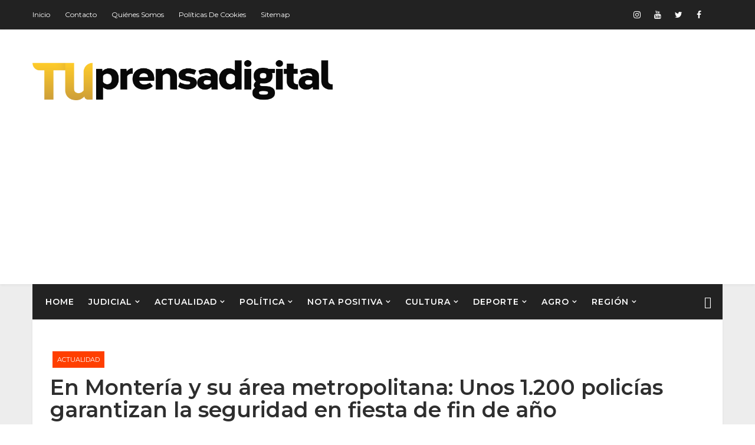

--- FILE ---
content_type: text/html; charset=utf-8
request_url: https://www.google.com/recaptcha/api2/aframe
body_size: 266
content:
<!DOCTYPE HTML><html><head><meta http-equiv="content-type" content="text/html; charset=UTF-8"></head><body><script nonce="6Ve0GHApCPDuasScJkg2rA">/** Anti-fraud and anti-abuse applications only. See google.com/recaptcha */ try{var clients={'sodar':'https://pagead2.googlesyndication.com/pagead/sodar?'};window.addEventListener("message",function(a){try{if(a.source===window.parent){var b=JSON.parse(a.data);var c=clients[b['id']];if(c){var d=document.createElement('img');d.src=c+b['params']+'&rc='+(localStorage.getItem("rc::a")?sessionStorage.getItem("rc::b"):"");window.document.body.appendChild(d);sessionStorage.setItem("rc::e",parseInt(sessionStorage.getItem("rc::e")||0)+1);localStorage.setItem("rc::h",'1768777462305');}}}catch(b){}});window.parent.postMessage("_grecaptcha_ready", "*");}catch(b){}</script></body></html>

--- FILE ---
content_type: text/javascript; charset=UTF-8
request_url: https://www.tuprensadigital.net/feeds/posts/default/-/DEPORTE?alt=json-in-script&max-results=4&callback=jQuery111002541100237318943_1768777458922&_=1768777458923
body_size: 7133
content:
// API callback
jQuery111002541100237318943_1768777458922({"version":"1.0","encoding":"UTF-8","feed":{"xmlns":"http://www.w3.org/2005/Atom","xmlns$openSearch":"http://a9.com/-/spec/opensearchrss/1.0/","xmlns$blogger":"http://schemas.google.com/blogger/2008","xmlns$georss":"http://www.georss.org/georss","xmlns$gd":"http://schemas.google.com/g/2005","xmlns$thr":"http://purl.org/syndication/thread/1.0","id":{"$t":"tag:blogger.com,1999:blog-7486312449238066545"},"updated":{"$t":"2026-01-18T16:35:22.499-05:00"},"category":[{"term":"JUDICIAL"},{"term":"ACTUALIDAD"},{"term":"COLOMBIA"},{"term":"INTERÉS"},{"term":"REGIÓN"},{"term":"Caribe"},{"term":"MONTERÍA"},{"term":"DEPORTE"},{"term":"MUNDO"},{"term":"POLÍTICA"},{"term":"NOTA POSITIVA"},{"term":"Curiosidades"},{"term":"CÓRDOBA"},{"term":"ALCALDIA"},{"term":"INTERES"},{"term":"Salud"},{"term":"Corrupción"},{"term":"Farándula"},{"term":"Viral"},{"term":"Policial"},{"term":"COLOMBIA."},{"term":"CULTURA"},{"term":"Clima"},{"term":"AGRO"},{"term":"Educación"},{"term":"Elecciones"},{"term":"POLITICA"},{"term":"Economía"},{"term":"Elecciones 2023"},{"term":"COVID"},{"term":"Opinión"},{"term":"Farandula"},{"term":"Medio Ambiente"},{"term":"Intolerancia"},{"term":"Plan pistola"},{"term":"JEP"},{"term":"Corralejas"},{"term":"Juegos Olímpico Tokio 2020"},{"term":"Nacional"},{"term":"Elecciones en Venezuela"},{"term":"Copa América"},{"term":"JUDICIA"},{"term":"UDICIAL"},{"term":"LLUVIAS"},{"term":"Semana Santa"},{"term":"Feminicidio"},{"term":"regíon"},{"term":"Barrios"},{"term":"POLICÍA"},{"term":"region"},{"term":"Juegos Olímpico Tokyo 2020"},{"term":"Juegos Olímpicos de París 2024"},{"term":"Comunidad"},{"term":"Congreso de Colombia"},{"term":"MONTERIA"},{"term":"Mundial  Qatar 2022"},{"term":"Paro minero"},{"term":"Entretenimiento"},{"term":"MONTERIA JUDICIAL"},{"term":"Paro Armado"},{"term":"Salud mental"},{"term":"VEOLIA"},{"term":"Educacion"},{"term":"Extorsión"},{"term":"Para Armado"},{"term":"Caregato La Mojana"},{"term":"Feria ganadera"},{"term":"Inundaciones"},{"term":"Maltrato animal"},{"term":"cordoba"},{"term":"folclor"},{"term":"intres"},{"term":"Descubrimiento cientifico"},{"term":"Desde este miércoles"},{"term":"Diálogo de paz con el Clan del Golfo"},{"term":"ELN"},{"term":"Elecciones 2026"},{"term":"Elecciones de Juventudes en Córdoba"},{"term":"Elección papa"},{"term":"Farandyla"},{"term":"Fiestas del Río y el Reinado de Río 2025"},{"term":"Giro de Italia"},{"term":"Guerra de UCRANIA"},{"term":"Guerra en Ucrania-Rusia"},{"term":"HEMOFILIA"},{"term":"Habemus papam"},{"term":"Juegos Nacionales 2023"},{"term":"Masacre"},{"term":"Minería"},{"term":"Minería ilegal"},{"term":"Mojana"},{"term":"Mundial de Qatar"},{"term":"Mundial de futbol 2026"},{"term":"P"},{"term":"Paro Nacional"},{"term":"Polvora"},{"term":"Publicidad"},{"term":"Publicidad politica pagada"},{"term":"Pólvora"},{"term":"Quemados"},{"term":"Quemados con pólvora en Córdoba"},{"term":"Renta Ciudadana"},{"term":"SEGURIDAD"},{"term":"Siniestros viales"},{"term":"Sociales"},{"term":"Tecnología"},{"term":"Vaticano"},{"term":"Viruela símica"},{"term":"corrupción y parapolitica"},{"term":"cultural"},{"term":"dengue"},{"term":"deportes"},{"term":"economia"},{"term":"invierno"},{"term":"parapolitica"},{"term":"suicidio"},{"term":"toque de queda y ley seca comenzarán a las 8:00 p.m."}],"title":{"type":"text","$t":"TU PRENSA DIGITAL"},"subtitle":{"type":"html","$t":"Somos una organización especializada en generar contenido de calidad para todos nuestros lectores, creemos en la veracidad de los hechos y los hacemos público en todas nuestras redes sociales."},"link":[{"rel":"http://schemas.google.com/g/2005#feed","type":"application/atom+xml","href":"https:\/\/www.tuprensadigital.net\/feeds\/posts\/default"},{"rel":"self","type":"application/atom+xml","href":"https:\/\/www.blogger.com\/feeds\/7486312449238066545\/posts\/default\/-\/DEPORTE?alt=json-in-script\u0026max-results=4"},{"rel":"alternate","type":"text/html","href":"https:\/\/www.tuprensadigital.net\/search\/label\/DEPORTE"},{"rel":"hub","href":"http://pubsubhubbub.appspot.com/"},{"rel":"next","type":"application/atom+xml","href":"https:\/\/www.blogger.com\/feeds\/7486312449238066545\/posts\/default\/-\/DEPORTE\/-\/DEPORTE?alt=json-in-script\u0026start-index=5\u0026max-results=4"}],"author":[{"name":{"$t":"LIZ PAOLA BARRIOS HUMANEZ"},"uri":{"$t":"http:\/\/www.blogger.com\/profile\/00624037457543606911"},"email":{"$t":"noreply@blogger.com"},"gd$image":{"rel":"http://schemas.google.com/g/2005#thumbnail","width":"16","height":"16","src":"https:\/\/img1.blogblog.com\/img\/b16-rounded.gif"}}],"generator":{"version":"7.00","uri":"http://www.blogger.com","$t":"Blogger"},"openSearch$totalResults":{"$t":"646"},"openSearch$startIndex":{"$t":"1"},"openSearch$itemsPerPage":{"$t":"4"},"entry":[{"id":{"$t":"tag:blogger.com,1999:blog-7486312449238066545.post-1043402543070055889"},"published":{"$t":"2026-01-13T13:05:00.002-05:00"},"updated":{"$t":"2026-01-13T13:07:24.231-05:00"},"category":[{"scheme":"http://www.blogger.com/atom/ns#","term":"DEPORTE"}],"title":{"type":"text","$t":"Luis Díaz cumple 29 años y celebra su trayectoria como figura del fútbol colombiano"},"content":{"type":"html","$t":"\u003Cp style=\"text-align: justify;\"\u003E\u003Cspan style=\"font-family: arial; font-size: large;\"\u003E\u003C\/span\u003E\u003C\/p\u003E\u003Ctable align=\"center\" cellpadding=\"0\" cellspacing=\"0\" class=\"tr-caption-container\" style=\"margin-left: auto; margin-right: auto;\"\u003E\u003Ctbody\u003E\u003Ctr\u003E\u003Ctd style=\"text-align: center;\"\u003E\u003Ca href=\"https:\/\/blogger.googleusercontent.com\/img\/b\/R29vZ2xl\/AVvXsEj4mpKrUV37LEhX_Ae8BJbCH0blipvIBwkeTjLJCdumLhQ0ngYwGWRXr43S9XsIWkO2mrXQ3Q5MvoCBxyHO8FVyBb2bthOtAc1Z_WQWBn4fljp0mmkUiazLLsW5BSs-h7PuIQMXhuSjydmIrPj5X25HObllwHGZXVy2nkxCkVhYem6q6401yecbqOShh_A\/s1044\/G-jehQ1XUAA_XCb.jpg\" style=\"margin-left: auto; margin-right: auto;\"\u003E\u003Cimg border=\"0\" data-original-height=\"835\" data-original-width=\"1044\" height=\"512\" src=\"https:\/\/blogger.googleusercontent.com\/img\/b\/R29vZ2xl\/AVvXsEj4mpKrUV37LEhX_Ae8BJbCH0blipvIBwkeTjLJCdumLhQ0ngYwGWRXr43S9XsIWkO2mrXQ3Q5MvoCBxyHO8FVyBb2bthOtAc1Z_WQWBn4fljp0mmkUiazLLsW5BSs-h7PuIQMXhuSjydmIrPj5X25HObllwHGZXVy2nkxCkVhYem6q6401yecbqOShh_A\/w640-h512\/G-jehQ1XUAA_XCb.jpg\" width=\"640\" \/\u003E\u003C\/a\u003E\u003C\/td\u003E\u003C\/tr\u003E\u003Ctr\u003E\u003Ctd class=\"tr-caption\" style=\"text-align: center;\"\u003E\u003Cspan style=\"text-align: justify;\"\u003E\u003Cspan style=\"font-family: arial; font-size: medium;\"\u003E\u003Cb\u003EEn redes sociales y a través de comunicados oficiales, la Federación Colombiana de Fútbol destacó su talento\u003C\/b\u003E\u003C\/span\u003E\u003C\/span\u003E\u003C\/td\u003E\u003C\/tr\u003E\u003C\/tbody\u003E\u003C\/table\u003E\u003Cdiv class=\"separator\" style=\"clear: both; text-align: center;\"\u003E\u003Cspan style=\"font-family: arial; font-size: large;\"\u003E\u003C\/span\u003E\u003C\/div\u003E\u003Cspan style=\"font-family: arial; font-size: large;\"\u003EEl delantero del Bayern Múnich y la Selección Colombia recibe felicitaciones de la Federación, aficionados y su familia en un día lleno de reconocimientos.\u003C\/span\u003E\u003Cp\u003E\u003C\/p\u003E\u003Cp style=\"text-align: justify;\"\u003E\u003Cspan style=\"font-family: arial; font-size: large;\"\u003E\u003Cbr \/\u003E\u003C\/span\u003E\u003C\/p\u003E\u003Cp style=\"text-align: justify;\"\u003E\u003Cspan style=\"font-family: arial; font-size: large;\"\u003EEste martes 13 de enero, Luis Fernando Díaz Marulanda, destacado delantero colombiano del Bayern Múnich, celebra su cumpleaños número 29. Reconocido como uno de los mejores futbolistas colombianos en la actualidad, Díaz ha brillado tanto en clubes europeos como en la Selección Colombia.\u003C\/span\u003E\u003C\/p\u003E\u003Cp style=\"text-align: justify;\"\u003E\u003Cspan style=\"font-family: arial; font-size: large;\"\u003E\u003Cbr \/\u003E\u003C\/span\u003E\u003C\/p\u003E\u003Cp style=\"text-align: justify;\"\u003E\u003Cspan style=\"font-family: arial; font-size: large;\"\u003EEn redes sociales y a través de comunicados oficiales, la Federación Colombiana de Fútbol destacó su talento, disciplina y capacidad competitiva, resaltando su papel protagónico en la Copa América 2021 y 2024, así como en las Eliminatorias hacia la Copa Mundial de la FIFA 2026, donde fue el segundo goleador, solo detrás de Lionel Messi.\u003C\/span\u003E\u003C\/p\u003E\u003Cp style=\"text-align: justify;\"\u003E\u003Cspan style=\"font-family: arial; font-size: large;\"\u003E\u003Cbr \/\u003E\u003C\/span\u003E\u003C\/p\u003E\u003Cp style=\"text-align: justify;\"\u003E\u003Cspan style=\"font-family: arial; font-size: large;\"\u003EEn un video compartido, se le observa festejando junto a su padre y hermano, mientras recibe los mensajes de felicitación de familiares y fanáticos. Su madre, Mane Díaz, le dedicó emotivas palabras deseándole éxito, salud y disciplina para continuar alcanzando sus metas.\u003C\/span\u003E\u003C\/p\u003E\u003Cp style=\"text-align: justify;\"\u003E\u003Cspan style=\"font-family: arial; font-size: large;\"\u003E\u003Cbr \/\u003E\u003C\/span\u003E\u003C\/p\u003E\u003Cp style=\"text-align: justify;\"\u003E\u003Cspan style=\"font-family: arial; font-size: large;\"\u003ELuis Díaz se ha consolidado como un referente del fútbol colombiano a nivel internacional, representando con orgullo al país en cada escenario y sirviendo de inspiración para nuevas generaciones. Este nuevo año de vida llega cargado de expectativas, alegrías y el reconocimiento a una carrera que sigue en ascenso.\u003C\/span\u003E\u003C\/p\u003E\u003Cp style=\"text-align: justify;\"\u003E\u003C\/p\u003E\u003Cdiv class=\"separator\" style=\"clear: both; text-align: center;\"\u003E\u003Ciframe allowfullscreen='allowfullscreen' webkitallowfullscreen='webkitallowfullscreen' mozallowfullscreen='mozallowfullscreen' width='320' height='266' src='https:\/\/www.blogger.com\/video.g?token=AD6v5dx8Nea25ADNCZYR8MzM9iSRuNIYuNT9-s8swhEfsEkrtxuzluXtdbJ5mvL0I7u_OWjNJgHxirgMMlrYEsh2kA' class='b-hbp-video b-uploaded' frameborder='0'\u003E\u003C\/iframe\u003E\u003C\/div\u003E\u003Cbr \/\u003E\u003Cspan style=\"font-family: arial; font-size: large;\"\u003E\u003Cbr \/\u003E\u003C\/span\u003E\u003Cp\u003E\u003C\/p\u003E\u003Cp style=\"text-align: justify;\"\u003E\u003Cbr \/\u003E\u003C\/p\u003E"},"link":[{"rel":"replies","type":"application/atom+xml","href":"https:\/\/www.tuprensadigital.net\/feeds\/1043402543070055889\/comments\/default","title":"Enviar comentarios"},{"rel":"replies","type":"text/html","href":"https:\/\/www.tuprensadigital.net\/2026\/01\/luis-diaz-cumple-29-anos-y-celebra-su.html#comment-form","title":"0 comentarios"},{"rel":"edit","type":"application/atom+xml","href":"https:\/\/www.blogger.com\/feeds\/7486312449238066545\/posts\/default\/1043402543070055889"},{"rel":"self","type":"application/atom+xml","href":"https:\/\/www.blogger.com\/feeds\/7486312449238066545\/posts\/default\/1043402543070055889"},{"rel":"alternate","type":"text/html","href":"https:\/\/www.tuprensadigital.net\/2026\/01\/luis-diaz-cumple-29-anos-y-celebra-su.html","title":"Luis Díaz cumple 29 años y celebra su trayectoria como figura del fútbol colombiano"}],"author":[{"name":{"$t":"Javier Barrios Pineda"},"uri":{"$t":"http:\/\/www.blogger.com\/profile\/18235727549918803088"},"email":{"$t":"noreply@blogger.com"},"gd$image":{"rel":"http://schemas.google.com/g/2005#thumbnail","width":"16","height":"16","src":"https:\/\/img1.blogblog.com\/img\/b16-rounded.gif"}}],"media$thumbnail":{"xmlns$media":"http://search.yahoo.com/mrss/","url":"https:\/\/blogger.googleusercontent.com\/img\/b\/R29vZ2xl\/AVvXsEj4mpKrUV37LEhX_Ae8BJbCH0blipvIBwkeTjLJCdumLhQ0ngYwGWRXr43S9XsIWkO2mrXQ3Q5MvoCBxyHO8FVyBb2bthOtAc1Z_WQWBn4fljp0mmkUiazLLsW5BSs-h7PuIQMXhuSjydmIrPj5X25HObllwHGZXVy2nkxCkVhYem6q6401yecbqOShh_A\/s72-w640-h512-c\/G-jehQ1XUAA_XCb.jpg","height":"72","width":"72"},"thr$total":{"$t":"0"}},{"id":{"$t":"tag:blogger.com,1999:blog-7486312449238066545.post-5294857861338745710"},"published":{"$t":"2026-01-01T15:32:00.000-05:00"},"updated":{"$t":"2026-01-01T15:32:21.647-05:00"},"category":[{"scheme":"http://www.blogger.com/atom/ns#","term":"DEPORTE"}],"title":{"type":"text","$t":"Luis Díaz se roba las miradas al recibir el 2026 con la camiseta del Junior de Barranquilla"},"content":{"type":"html","$t":"\u003Cp\u003E\u003Ctable align=\"center\" cellpadding=\"0\" cellspacing=\"0\" class=\"tr-caption-container\" style=\"margin-left: auto; margin-right: auto;\"\u003E\u003Ctbody\u003E\u003Ctr\u003E\u003Ctd style=\"text-align: center;\"\u003E\u003Ca href=\"https:\/\/blogger.googleusercontent.com\/img\/a\/AVvXsEiMM4nDPz3KitBGZr2ySR2S8SImdWLp-Jp4TpZE_AW4fhL98Jx8EDHuVITzM2ETyiKOzhrXO62qSxlu_DjGHVN94ONQeQ0oEOHnfP8y4Jkm486FJFVO4tWWId_ARPqofOS-YrWBeXDNIkn1d6S6HFdeQP8SndxpXBYDX59i2A2VMAgUP2ZHqON8r4tl2XM\" style=\"margin-left: auto; margin-right: auto;\"\u003E\u003Cb\u003E\u003Cspan style=\"font-family: arial; font-size: medium;\"\u003E\u003Cimg alt=\"\" data-original-height=\"529\" data-original-width=\"940\" height=\"360\" src=\"https:\/\/blogger.googleusercontent.com\/img\/a\/AVvXsEiMM4nDPz3KitBGZr2ySR2S8SImdWLp-Jp4TpZE_AW4fhL98Jx8EDHuVITzM2ETyiKOzhrXO62qSxlu_DjGHVN94ONQeQ0oEOHnfP8y4Jkm486FJFVO4tWWId_ARPqofOS-YrWBeXDNIkn1d6S6HFdeQP8SndxpXBYDX59i2A2VMAgUP2ZHqON8r4tl2XM=w640-h360\" width=\"640\" \/\u003E\u003C\/span\u003E\u003C\/b\u003E\u003C\/a\u003E\u003C\/td\u003E\u003C\/tr\u003E\u003Ctr\u003E\u003Ctd class=\"tr-caption\" style=\"text-align: center;\"\u003E\u003Cspan style=\"text-align: left;\"\u003E\u003Cb\u003E\u003Cspan style=\"font-family: arial; font-size: medium;\"\u003EEn video quedó el momento en que el futbolista celebró Año Nuevo en Barranquilla junto a su familia, antes de regresar a Alemania.\u003C\/span\u003E\u003C\/b\u003E\u003C\/span\u003E\u003C\/td\u003E\u003C\/tr\u003E\u003C\/tbody\u003E\u003C\/table\u003E\u003C\/p\u003E\u003Cdiv class=\"separator\" style=\"clear: both; text-align: justify;\"\u003E\u003Cspan style=\"text-align: left;\"\u003E\u003Cspan style=\"font-family: arial; font-size: large;\"\u003EEl cierre de 2025 y la llegada de 2026 encontraron a Luis Díaz en Barranquilla, compartiendo en familia antes de regresar a Europa. El futbolista aprovechó la pausa de fin de año para estar con los suyos y recargar energías de cara a los nuevos retos deportivos.\u003C\/span\u003E\u003C\/span\u003E\u003C\/div\u003E\u003Cp\u003E\u003C\/p\u003E\u003Cp style=\"text-align: justify;\"\u003E\u003Cspan style=\"font-family: arial; font-size: large;\"\u003E\u003Cbr \/\u003E\u003C\/span\u003E\u003C\/p\u003E\u003Cp style=\"text-align: justify;\"\u003E\u003Cspan style=\"font-family: arial; font-size: large;\"\u003ELa celebración se desarrolló en un ambiente privado, acompañado por sus hijas, su padre ‘Mane’ Díaz y su esposa Geraldine Ponce. En video quedó registrado parte del festejo, donde se observó música, brindis y un ambiente de cercanía que rápidamente llamó la atención en redes sociales.\u003C\/span\u003E\u003C\/p\u003E\u003Cp style=\"text-align: justify;\"\u003E\u003Cspan style=\"font-family: arial; font-size: large;\"\u003E\u003Cbr \/\u003E\u003C\/span\u003E\u003C\/p\u003E\u003Cp style=\"text-align: justify;\"\u003E\u003Cspan style=\"font-family: arial; font-size: large;\"\u003EUno de los momentos que más comentarios generó fue ver a Díaz celebrando con la camiseta del Junior de Barranquilla, equipo que marcó el inicio de su carrera profesional. El gesto fue interpretado como una muestra del vínculo que mantiene con el club barranquillero y con la hinchada rojiblanca.\u003C\/span\u003E\u003C\/p\u003E\u003Cp style=\"text-align: justify;\"\u003E\u003Cspan style=\"font-family: arial; font-size: large;\"\u003E\u003Cbr \/\u003E\u003C\/span\u003E\u003C\/p\u003E\u003Cp style=\"text-align: justify;\"\u003E\u003Cspan style=\"font-family: arial; font-size: large;\"\u003EAdemás del guiño al Junior, el actual jugador del Bayern Múnich envió un mensaje de Año Nuevo a sus seguidores, agradeciendo el apoyo constante que ha recibido dentro y fuera de las canchas.\u003C\/span\u003E\u003C\/p\u003E\u003Cp style=\"text-align: justify;\"\u003E\u003Cspan style=\"font-family: arial; font-size: large;\"\u003E\u003Cbr \/\u003E\u003C\/span\u003E\u003C\/p\u003E\u003Cp style=\"text-align: justify;\"\u003E\u003Cspan style=\"font-family: arial; font-size: large;\"\u003EEn el plano deportivo, 2025 dejó un balance positivo para el guajiro. Su llegada al fútbol alemán lo consolidó en la élite europea, registrando 13 goles y 7 asistencias en 22 partidos oficiales, cifras que respaldan su impacto ofensivo.\u003C\/span\u003E\u003C\/p\u003E\u003Cp style=\"text-align: justify;\"\u003E\u003Cspan style=\"font-family: arial; font-size: large;\"\u003E\u003Cbr \/\u003E\u003C\/span\u003E\u003C\/p\u003E\u003Cp style=\"text-align: justify;\"\u003E\u003Cspan style=\"font-family: arial; font-size: large;\"\u003EEn los próximos días, Díaz deberá regresar a Alemania para reincorporarse a los entrenamientos. Su calendario contempla un amistoso el 6 de enero frente al Salzburgo y el reinicio de la Bundesliga el 11 de enero ante Wolfsburgo.\u003C\/span\u003E\u003C\/p\u003E\u003Cp style=\"text-align: justify;\"\u003E\u003Cspan style=\"font-family: arial; font-size: large;\"\u003E\u003Cbr \/\u003E\u003C\/span\u003E\u003C\/p\u003E\u003Cp style=\"text-align: justify;\"\u003E\u003Cspan style=\"font-family: arial; font-size: large;\"\u003EAsí, Luis Díaz inicia el 2026 combinando familia, raíces y compromiso deportivo, con la mirada puesta en un nuevo año de competencia al más alto nivel.\u003C\/span\u003E\u003C\/p\u003E\u003Cdiv class=\"separator\" style=\"clear: both; text-align: center;\"\u003E\u003Cspan style=\"font-family: arial; font-size: large;\"\u003E\u003Ciframe allowfullscreen='allowfullscreen' webkitallowfullscreen='webkitallowfullscreen' mozallowfullscreen='mozallowfullscreen' width='320' height='266' src='https:\/\/www.blogger.com\/video.g?token=AD6v5dwqzRzbOV0xi671UF7Ytdp1egr72ejiVYJFvSlKlHTJ7ADnEpS2Lx7oPFnG4Js7rySf-fjXJrcjCOsXuX-xJA' class='b-hbp-video b-uploaded' frameborder='0'\u003E\u003C\/iframe\u003E\u003C\/span\u003E\u003C\/div\u003E\u003Cspan style=\"font-family: arial; font-size: large;\"\u003E\u003Cbr \/\u003E\u003C\/span\u003E\u003Cp\u003E\u003C\/p\u003E"},"link":[{"rel":"replies","type":"application/atom+xml","href":"https:\/\/www.tuprensadigital.net\/feeds\/5294857861338745710\/comments\/default","title":"Enviar comentarios"},{"rel":"replies","type":"text/html","href":"https:\/\/www.tuprensadigital.net\/2026\/01\/luis-diaz-se-roba-las-miradas-al.html#comment-form","title":"0 comentarios"},{"rel":"edit","type":"application/atom+xml","href":"https:\/\/www.blogger.com\/feeds\/7486312449238066545\/posts\/default\/5294857861338745710"},{"rel":"self","type":"application/atom+xml","href":"https:\/\/www.blogger.com\/feeds\/7486312449238066545\/posts\/default\/5294857861338745710"},{"rel":"alternate","type":"text/html","href":"https:\/\/www.tuprensadigital.net\/2026\/01\/luis-diaz-se-roba-las-miradas-al.html","title":"Luis Díaz se roba las miradas al recibir el 2026 con la camiseta del Junior de Barranquilla"}],"author":[{"name":{"$t":"Javier Barrios Pineda"},"uri":{"$t":"http:\/\/www.blogger.com\/profile\/18235727549918803088"},"email":{"$t":"noreply@blogger.com"},"gd$image":{"rel":"http://schemas.google.com/g/2005#thumbnail","width":"16","height":"16","src":"https:\/\/img1.blogblog.com\/img\/b16-rounded.gif"}}],"media$thumbnail":{"xmlns$media":"http://search.yahoo.com/mrss/","url":"https:\/\/blogger.googleusercontent.com\/img\/a\/AVvXsEiMM4nDPz3KitBGZr2ySR2S8SImdWLp-Jp4TpZE_AW4fhL98Jx8EDHuVITzM2ETyiKOzhrXO62qSxlu_DjGHVN94ONQeQ0oEOHnfP8y4Jkm486FJFVO4tWWId_ARPqofOS-YrWBeXDNIkn1d6S6HFdeQP8SndxpXBYDX59i2A2VMAgUP2ZHqON8r4tl2XM=s72-w640-h360-c","height":"72","width":"72"},"thr$total":{"$t":"0"}},{"id":{"$t":"tag:blogger.com,1999:blog-7486312449238066545.post-6776448725064404322"},"published":{"$t":"2025-12-28T19:14:00.003-05:00"},"updated":{"$t":"2025-12-28T19:14:42.681-05:00"},"category":[{"scheme":"http://www.blogger.com/atom/ns#","term":"DEPORTE"}],"title":{"type":"text","$t":"Luis Javier Suárez  brilla con triplete en goleada del Sporting en Portugal"},"content":{"type":"html","$t":"\u003Cp\u003E\u003Ctable align=\"center\" cellpadding=\"0\" cellspacing=\"0\" class=\"tr-caption-container\" style=\"margin-left: auto; margin-right: auto;\"\u003E\u003Ctbody\u003E\u003Ctr\u003E\u003Ctd style=\"text-align: center;\"\u003E\u003Ca href=\"https:\/\/blogger.googleusercontent.com\/img\/a\/AVvXsEgP7qVjRHpZ6lxmwB8IFXOEo1F65HdnQmOzvGkvQjuK82RZP1A4ESxkMxdnOP-aHirsZkuQhdbEoLrfCoUC7KSClFj66TTB97pLoLmCA-MVc2aJYh-NIvLTFOxe3Tv6xJ1S5pu0P9bb31SpOFCXQ99QURmezW0p_UlOlsBfn9_qLyw876hdZ6C0aML8oFM\" style=\"margin-left: auto; margin-right: auto;\"\u003E\u003Cimg alt=\"\" data-original-height=\"576\" data-original-width=\"768\" height=\"480\" src=\"https:\/\/blogger.googleusercontent.com\/img\/a\/AVvXsEgP7qVjRHpZ6lxmwB8IFXOEo1F65HdnQmOzvGkvQjuK82RZP1A4ESxkMxdnOP-aHirsZkuQhdbEoLrfCoUC7KSClFj66TTB97pLoLmCA-MVc2aJYh-NIvLTFOxe3Tv6xJ1S5pu0P9bb31SpOFCXQ99QURmezW0p_UlOlsBfn9_qLyw876hdZ6C0aML8oFM=w640-h480\" width=\"640\" \/\u003E\u003C\/a\u003E\u003C\/td\u003E\u003C\/tr\u003E\u003Ctr\u003E\u003Ctd class=\"tr-caption\" style=\"text-align: center;\"\u003E\u003Cspan style=\"text-align: left;\"\u003E\u003Cspan style=\"font-family: arial; font-size: medium;\"\u003E\u003Cb\u003ELuis Javier Suárez fue la gran figura ante el Rio Ave: marcó tres goles y dio una asistencia en la fecha 16 de la Primeira Liga\u003C\/b\u003E\u003C\/span\u003E\u003C\/span\u003E\u003C\/td\u003E\u003C\/tr\u003E\u003C\/tbody\u003E\u003C\/table\u003E\u003Cspan style=\"font-family: arial; font-size: large;\"\u003E\u003C\/span\u003E\u003C\/p\u003E\u003Cdiv style=\"text-align: justify;\"\u003E\u003Cspan style=\"font-family: arial; font-size: large;\"\u003ELuis Javier Suárez cerró el 2025 en estado de gracia. El delantero samario fue la gran figura en la contundente victoria 4-0 del Sporting CP sobre el Rio Ave, en compromiso correspondiente a la fecha 16 de la Primeira Liga.\u003C\/span\u003E\u003C\/div\u003E\u003Cp\u003E\u003C\/p\u003E\u003Cp style=\"text-align: justify;\"\u003E\u003Cspan style=\"font-family: arial; font-size: large;\"\u003E\u003Cbr \/\u003E\u003C\/span\u003E\u003C\/p\u003E\u003Cp style=\"text-align: justify;\"\u003E\u003Cspan style=\"font-family: arial; font-size: large;\"\u003EEl atacante colombiano participó en todos los goles de su equipo, firmando un triplete y aportando una asistencia, ratificando su gran momento en el fútbol portugués.\u003C\/span\u003E\u003C\/p\u003E\u003Cp style=\"text-align: justify;\"\u003E\u003Cspan style=\"font-family: arial; font-size: large;\"\u003E\u003Cbr \/\u003E\u003C\/span\u003E\u003C\/p\u003E\u003Cp style=\"text-align: justify;\"\u003E\u003Cspan style=\"font-family: arial; font-size: large;\"\u003EEl primer tanto llegó al minuto 34, cuando Suárez estuvo atento en un tiro de esquina y empujó con el pecho un balón que había sido cabeceado previamente por João Pedro Simões.\u003C\/span\u003E\u003C\/p\u003E\u003Cp style=\"text-align: justify;\"\u003E\u003Cspan style=\"font-family: arial; font-size: large;\"\u003E\u003Cbr \/\u003E\u003C\/span\u003E\u003C\/p\u003E\u003Cp style=\"text-align: justify;\"\u003E\u003Cspan style=\"font-family: arial; font-size: large;\"\u003EYa en la segunda parte, al minuto 53, el colombiano retrasó unos metros su posición y filtró un pase preciso para el uruguayo Maximiliano Araújo, quien eludió al portero y definió con el arco a su disposición.\u003C\/span\u003E\u003C\/p\u003E\u003Cp style=\"text-align: justify;\"\u003E\u003Cspan style=\"font-family: arial; font-size: large;\"\u003E\u003Cbr \/\u003E\u003C\/span\u003E\u003C\/p\u003E\u003Cp style=\"text-align: justify;\"\u003E\u003Cspan style=\"font-family: arial; font-size: large;\"\u003ESiete minutos después, tras un tiro de esquina ejecutado por Francisco Trincão, Suárez apareció nuevamente para conectar un potente cabezazo contra el césped y ampliar la diferencia.\u003C\/span\u003E\u003C\/p\u003E\u003Cp style=\"text-align: justify;\"\u003E\u003Cspan style=\"font-family: arial; font-size: large;\"\u003E\u003Cbr \/\u003E\u003C\/span\u003E\u003C\/p\u003E\u003Cp style=\"text-align: justify;\"\u003E\u003Cspan style=\"font-family: arial; font-size: large;\"\u003EApenas un minuto más tarde, al 61, el goleador samario aprovechó un rebote dentro del área para empujar el balón al fondo de la red y sellar el cuarto gol del partido, completando así su triplete.\u003C\/span\u003E\u003C\/p\u003E\u003Cp style=\"text-align: justify;\"\u003E\u003Cspan style=\"font-family: arial; font-size: large;\"\u003E\u003Cbr \/\u003E\u003C\/span\u003E\u003C\/p\u003E\u003Cp style=\"text-align: justify;\"\u003E\u003Cspan style=\"font-family: arial; font-size: large;\"\u003EEn la pelea por el liderato de goleo\u003C\/span\u003E\u003C\/p\u003E\u003Cp style=\"text-align: justify;\"\u003E\u003Cspan style=\"font-family: arial; font-size: large;\"\u003E\u003Cbr \/\u003E\u003C\/span\u003E\u003C\/p\u003E\u003Cp style=\"text-align: justify;\"\u003E\u003Cspan style=\"font-family: arial; font-size: large;\"\u003ECon esta actuación, Luis Javier Suárez igualó al griego Vangelis Pavlidis como máximo artillero del campeonato, ambos con 14 goles, además de registrar tres asistencias.\u003C\/span\u003E\u003C\/p\u003E\u003Cp style=\"text-align: justify;\"\u003E\u003Cspan style=\"font-family: arial; font-size: large;\"\u003E\u003Cbr \/\u003E\u003C\/span\u003E\u003C\/p\u003E\u003Cp style=\"text-align: justify;\"\u003E\u003Cspan style=\"font-family: arial; font-size: large;\"\u003EEn todas las competencias de la temporada, el colombiano suma 18 anotaciones y cuatro asistencias. El Sporting marcha segundo en la tabla con 41 puntos, a solo dos del líder, el FC Porto.\u003C\/span\u003E\u003C\/p\u003E\u003Cdiv style=\"text-align: justify;\"\u003E\u003Cbr \/\u003E\u003C\/div\u003E"},"link":[{"rel":"replies","type":"application/atom+xml","href":"https:\/\/www.tuprensadigital.net\/feeds\/6776448725064404322\/comments\/default","title":"Enviar comentarios"},{"rel":"replies","type":"text/html","href":"https:\/\/www.tuprensadigital.net\/2025\/12\/luis-javier-suarez-brilla-con-triplete.html#comment-form","title":"0 comentarios"},{"rel":"edit","type":"application/atom+xml","href":"https:\/\/www.blogger.com\/feeds\/7486312449238066545\/posts\/default\/6776448725064404322"},{"rel":"self","type":"application/atom+xml","href":"https:\/\/www.blogger.com\/feeds\/7486312449238066545\/posts\/default\/6776448725064404322"},{"rel":"alternate","type":"text/html","href":"https:\/\/www.tuprensadigital.net\/2025\/12\/luis-javier-suarez-brilla-con-triplete.html","title":"Luis Javier Suárez  brilla con triplete en goleada del Sporting en Portugal"}],"author":[{"name":{"$t":"Javier Barrios Pineda"},"uri":{"$t":"http:\/\/www.blogger.com\/profile\/18235727549918803088"},"email":{"$t":"noreply@blogger.com"},"gd$image":{"rel":"http://schemas.google.com/g/2005#thumbnail","width":"16","height":"16","src":"https:\/\/img1.blogblog.com\/img\/b16-rounded.gif"}}],"media$thumbnail":{"xmlns$media":"http://search.yahoo.com/mrss/","url":"https:\/\/blogger.googleusercontent.com\/img\/a\/AVvXsEgP7qVjRHpZ6lxmwB8IFXOEo1F65HdnQmOzvGkvQjuK82RZP1A4ESxkMxdnOP-aHirsZkuQhdbEoLrfCoUC7KSClFj66TTB97pLoLmCA-MVc2aJYh-NIvLTFOxe3Tv6xJ1S5pu0P9bb31SpOFCXQ99QURmezW0p_UlOlsBfn9_qLyw876hdZ6C0aML8oFM=s72-w640-h480-c","height":"72","width":"72"},"thr$total":{"$t":"0"}},{"id":{"$t":"tag:blogger.com,1999:blog-7486312449238066545.post-6774207606698081237"},"published":{"$t":"2025-12-27T11:05:00.001-05:00"},"updated":{"$t":"2025-12-27T11:13:02.276-05:00"},"category":[{"scheme":"http://www.blogger.com/atom/ns#","term":"DEPORTE"}],"title":{"type":"text","$t":" “Boletería gratis para que todos apoyemos a Vaqueros en el Estadio 18 de Junio”: Gobernador Erasmo Zuleta"},"content":{"type":"html","$t":"\u003Cp style=\"text-align: justify;\"\u003E\u003Cspan style=\"font-family: arial; font-size: x-large;\"\u003E\u003C\/span\u003E\u003C\/p\u003E\u003Ctable align=\"center\" cellpadding=\"0\" cellspacing=\"0\" class=\"tr-caption-container\" style=\"margin-left: auto; margin-right: auto;\"\u003E\u003Ctbody\u003E\u003Ctr\u003E\u003Ctd style=\"text-align: center;\"\u003E\u003Ca href=\"https:\/\/blogger.googleusercontent.com\/img\/b\/R29vZ2xl\/AVvXsEgGfSieBrrBz6Ej_C55QcD9C4Bl_fAdEcqrHYHWPtpYjv3QY1ryvu3MM5P8Q1NEsC_Vt9wvSZJ-lVhldrEeZchLKgZTdIAgy-YKdHDs6EYjzHELyKlqHXVjk8ICVY-wQtPc2lDLc_80nD1Lw5yPD9au4nYk9hFGzyPOq0qy_JVwDL2NZjaXREVepuhhWKA\/s1280\/605804019_122219294834498678_5912137325639567039_n.jpg\" style=\"margin-left: auto; margin-right: auto;\"\u003E\u003Cimg border=\"0\" data-original-height=\"854\" data-original-width=\"1280\" height=\"428\" src=\"https:\/\/blogger.googleusercontent.com\/img\/b\/R29vZ2xl\/AVvXsEgGfSieBrrBz6Ej_C55QcD9C4Bl_fAdEcqrHYHWPtpYjv3QY1ryvu3MM5P8Q1NEsC_Vt9wvSZJ-lVhldrEeZchLKgZTdIAgy-YKdHDs6EYjzHELyKlqHXVjk8ICVY-wQtPc2lDLc_80nD1Lw5yPD9au4nYk9hFGzyPOq0qy_JVwDL2NZjaXREVepuhhWKA\/w640-h428\/605804019_122219294834498678_5912137325639567039_n.jpg\" width=\"640\" \/\u003E\u003C\/a\u003E\u003C\/td\u003E\u003C\/tr\u003E\u003Ctr\u003E\u003Ctd class=\"tr-caption\" style=\"text-align: center;\"\u003E\u003Cspan style=\"text-align: justify;\"\u003E\u003Cb\u003E\u003Cspan style=\"font-size: medium;\"\u003EEl ingreso será por orden de llegada, permitiendo que los aficionados reclamen su boleta y accedan directamente a las graderías\u003C\/span\u003E\u003C\/b\u003E\u003C\/span\u003E\u003C\/td\u003E\u003C\/tr\u003E\u003C\/tbody\u003E\u003C\/table\u003E\u003Cspan style=\"font-family: arial; font-size: large;\"\u003E\u003Cdiv style=\"text-align: justify;\"\u003EEl gobernador anunció que la entrada será gratuita durante la serie frente a Tigres de Cartagena, los días 26, 27 y 28 de diciembre, en reconocimiento al respaldo de la afición cordobesa.\u003C\/div\u003E\u003C\/span\u003E\u003Cp\u003E\u003C\/p\u003E\u003Cp style=\"text-align: justify;\"\u003E\u003Cbr \/\u003E\u003C\/p\u003E\u003Cp style=\"text-align: justify;\"\u003E\u003Cspan style=\"font-family: arial; font-size: large;\"\u003EEl gobernador Erasmo Zuleta Bechara anunció que la entrada al Estadio 18 de Junio será completamente gratuita durante la serie que disputará Vaqueros frente a Tigres de Cartagena, los días viernes 26, sábado 27 y domingo 28 de diciembre.\u003C\/span\u003E\u003C\/p\u003E\u003Cp style=\"text-align: justify;\"\u003E\u003Cspan style=\"font-family: arial; font-size: large;\"\u003E\u003Cbr \/\u003E\u003C\/span\u003E\u003C\/p\u003E\u003Cp style=\"text-align: justify;\"\u003E\u003Cspan style=\"font-family: arial; font-size: large;\"\u003EEsta iniciativa busca que toda la afición cordobesa pueda acompañar y respaldar al equipo profesional de béisbol Vaqueros, considerado la representación deportiva del departamento y uno de los clubes más seguidos del béisbol profesional colombiano.\u003C\/span\u003E\u003C\/p\u003E\u003Cp style=\"text-align: justify;\"\u003E\u003Cspan style=\"font-family: arial; font-size: large;\"\u003E\u003Cbr \/\u003E\u003C\/span\u003E\u003C\/p\u003E\u003Cp style=\"text-align: justify;\"\u003E\u003Cspan style=\"font-family: arial; font-size: large;\"\u003ELa entrega de boletas se realizará en el Estadio 18 de Junio el mismo día de cada encuentro, a partir de dos horas antes del inicio del juego. El ingreso será por orden de llegada, permitiendo que los aficionados reclamen su boleta y accedan directamente a las graderías.\u003C\/span\u003E\u003C\/p\u003E\u003Cp style=\"text-align: justify;\"\u003E\u003Cspan style=\"font-family: arial; font-size: large;\"\u003E\u003Cbr \/\u003E\u003C\/span\u003E\u003C\/p\u003E\u003Cp style=\"text-align: justify;\"\u003E\u003Cspan style=\"font-family: arial; font-size: large;\"\u003EEl gobernador destacó la importancia de este gesto como un reconocimiento al respaldo constante de la hinchada. “Una gran noticia para toda la afición del equipo de béisbol profesional Vaqueros, la selección de todos los cordobeses. A partir de las 5 de la tarde estaremos entregando las entradas completamente gratis en el estadio 18 de Junio. De acuerdo con el orden de llegada, los aficionados recibirán su boleta y podrán ingresar de inmediato para acompañar y apoyar a nuestros jóvenes. En esta temporada vamos con toda”, afirmó Erasmo Zuleta.\u003C\/span\u003E\u003C\/p\u003E"},"link":[{"rel":"replies","type":"application/atom+xml","href":"https:\/\/www.tuprensadigital.net\/feeds\/6774207606698081237\/comments\/default","title":"Enviar comentarios"},{"rel":"replies","type":"text/html","href":"https:\/\/www.tuprensadigital.net\/2025\/12\/boleteria-gratis-para-que-todos.html#comment-form","title":"0 comentarios"},{"rel":"edit","type":"application/atom+xml","href":"https:\/\/www.blogger.com\/feeds\/7486312449238066545\/posts\/default\/6774207606698081237"},{"rel":"self","type":"application/atom+xml","href":"https:\/\/www.blogger.com\/feeds\/7486312449238066545\/posts\/default\/6774207606698081237"},{"rel":"alternate","type":"text/html","href":"https:\/\/www.tuprensadigital.net\/2025\/12\/boleteria-gratis-para-que-todos.html","title":" “Boletería gratis para que todos apoyemos a Vaqueros en el Estadio 18 de Junio”: Gobernador Erasmo Zuleta"}],"author":[{"name":{"$t":"Javier Barrios Pineda"},"uri":{"$t":"http:\/\/www.blogger.com\/profile\/18235727549918803088"},"email":{"$t":"noreply@blogger.com"},"gd$image":{"rel":"http://schemas.google.com/g/2005#thumbnail","width":"16","height":"16","src":"https:\/\/img1.blogblog.com\/img\/b16-rounded.gif"}}],"media$thumbnail":{"xmlns$media":"http://search.yahoo.com/mrss/","url":"https:\/\/blogger.googleusercontent.com\/img\/b\/R29vZ2xl\/AVvXsEgGfSieBrrBz6Ej_C55QcD9C4Bl_fAdEcqrHYHWPtpYjv3QY1ryvu3MM5P8Q1NEsC_Vt9wvSZJ-lVhldrEeZchLKgZTdIAgy-YKdHDs6EYjzHELyKlqHXVjk8ICVY-wQtPc2lDLc_80nD1Lw5yPD9au4nYk9hFGzyPOq0qy_JVwDL2NZjaXREVepuhhWKA\/s72-w640-h428-c\/605804019_122219294834498678_5912137325639567039_n.jpg","height":"72","width":"72"},"thr$total":{"$t":"0"}}]}});

--- FILE ---
content_type: text/javascript; charset=UTF-8
request_url: https://www.tuprensadigital.net/feeds/posts/default/-/CULTURA?alt=json-in-script&max-results=4&callback=jQuery111002541100237318943_1768777458920&_=1768777458921
body_size: 7106
content:
// API callback
jQuery111002541100237318943_1768777458920({"version":"1.0","encoding":"UTF-8","feed":{"xmlns":"http://www.w3.org/2005/Atom","xmlns$openSearch":"http://a9.com/-/spec/opensearchrss/1.0/","xmlns$blogger":"http://schemas.google.com/blogger/2008","xmlns$georss":"http://www.georss.org/georss","xmlns$gd":"http://schemas.google.com/g/2005","xmlns$thr":"http://purl.org/syndication/thread/1.0","id":{"$t":"tag:blogger.com,1999:blog-7486312449238066545"},"updated":{"$t":"2026-01-18T16:35:22.499-05:00"},"category":[{"term":"JUDICIAL"},{"term":"ACTUALIDAD"},{"term":"COLOMBIA"},{"term":"INTERÉS"},{"term":"REGIÓN"},{"term":"Caribe"},{"term":"MONTERÍA"},{"term":"DEPORTE"},{"term":"MUNDO"},{"term":"POLÍTICA"},{"term":"NOTA POSITIVA"},{"term":"Curiosidades"},{"term":"CÓRDOBA"},{"term":"ALCALDIA"},{"term":"INTERES"},{"term":"Salud"},{"term":"Corrupción"},{"term":"Farándula"},{"term":"Viral"},{"term":"Policial"},{"term":"COLOMBIA."},{"term":"CULTURA"},{"term":"Clima"},{"term":"AGRO"},{"term":"Educación"},{"term":"Elecciones"},{"term":"POLITICA"},{"term":"Economía"},{"term":"Elecciones 2023"},{"term":"COVID"},{"term":"Opinión"},{"term":"Farandula"},{"term":"Medio Ambiente"},{"term":"Intolerancia"},{"term":"Plan pistola"},{"term":"JEP"},{"term":"Corralejas"},{"term":"Juegos Olímpico Tokio 2020"},{"term":"Nacional"},{"term":"Elecciones en Venezuela"},{"term":"Copa América"},{"term":"JUDICIA"},{"term":"UDICIAL"},{"term":"LLUVIAS"},{"term":"Semana Santa"},{"term":"Feminicidio"},{"term":"regíon"},{"term":"Barrios"},{"term":"POLICÍA"},{"term":"region"},{"term":"Juegos Olímpico Tokyo 2020"},{"term":"Juegos Olímpicos de París 2024"},{"term":"Comunidad"},{"term":"Congreso de Colombia"},{"term":"MONTERIA"},{"term":"Mundial  Qatar 2022"},{"term":"Paro minero"},{"term":"Entretenimiento"},{"term":"MONTERIA JUDICIAL"},{"term":"Paro Armado"},{"term":"Salud mental"},{"term":"VEOLIA"},{"term":"Educacion"},{"term":"Extorsión"},{"term":"Para Armado"},{"term":"Caregato La Mojana"},{"term":"Feria ganadera"},{"term":"Inundaciones"},{"term":"Maltrato animal"},{"term":"cordoba"},{"term":"folclor"},{"term":"intres"},{"term":"Descubrimiento cientifico"},{"term":"Desde este miércoles"},{"term":"Diálogo de paz con el Clan del Golfo"},{"term":"ELN"},{"term":"Elecciones 2026"},{"term":"Elecciones de Juventudes en Córdoba"},{"term":"Elección papa"},{"term":"Farandyla"},{"term":"Fiestas del Río y el Reinado de Río 2025"},{"term":"Giro de Italia"},{"term":"Guerra de UCRANIA"},{"term":"Guerra en Ucrania-Rusia"},{"term":"HEMOFILIA"},{"term":"Habemus papam"},{"term":"Juegos Nacionales 2023"},{"term":"Masacre"},{"term":"Minería"},{"term":"Minería ilegal"},{"term":"Mojana"},{"term":"Mundial de Qatar"},{"term":"Mundial de futbol 2026"},{"term":"P"},{"term":"Paro Nacional"},{"term":"Polvora"},{"term":"Publicidad"},{"term":"Publicidad politica pagada"},{"term":"Pólvora"},{"term":"Quemados"},{"term":"Quemados con pólvora en Córdoba"},{"term":"Renta Ciudadana"},{"term":"SEGURIDAD"},{"term":"Siniestros viales"},{"term":"Sociales"},{"term":"Tecnología"},{"term":"Vaticano"},{"term":"Viruela símica"},{"term":"corrupción y parapolitica"},{"term":"cultural"},{"term":"dengue"},{"term":"deportes"},{"term":"economia"},{"term":"invierno"},{"term":"parapolitica"},{"term":"suicidio"},{"term":"toque de queda y ley seca comenzarán a las 8:00 p.m."}],"title":{"type":"text","$t":"TU PRENSA DIGITAL"},"subtitle":{"type":"html","$t":"Somos una organización especializada en generar contenido de calidad para todos nuestros lectores, creemos en la veracidad de los hechos y los hacemos público en todas nuestras redes sociales."},"link":[{"rel":"http://schemas.google.com/g/2005#feed","type":"application/atom+xml","href":"https:\/\/www.tuprensadigital.net\/feeds\/posts\/default"},{"rel":"self","type":"application/atom+xml","href":"https:\/\/www.blogger.com\/feeds\/7486312449238066545\/posts\/default\/-\/CULTURA?alt=json-in-script\u0026max-results=4"},{"rel":"alternate","type":"text/html","href":"https:\/\/www.tuprensadigital.net\/search\/label\/CULTURA"},{"rel":"hub","href":"http://pubsubhubbub.appspot.com/"},{"rel":"next","type":"application/atom+xml","href":"https:\/\/www.blogger.com\/feeds\/7486312449238066545\/posts\/default\/-\/CULTURA\/-\/CULTURA?alt=json-in-script\u0026start-index=5\u0026max-results=4"}],"author":[{"name":{"$t":"LIZ PAOLA BARRIOS HUMANEZ"},"uri":{"$t":"http:\/\/www.blogger.com\/profile\/00624037457543606911"},"email":{"$t":"noreply@blogger.com"},"gd$image":{"rel":"http://schemas.google.com/g/2005#thumbnail","width":"16","height":"16","src":"https:\/\/img1.blogblog.com\/img\/b16-rounded.gif"}}],"generator":{"version":"7.00","uri":"http://www.blogger.com","$t":"Blogger"},"openSearch$totalResults":{"$t":"55"},"openSearch$startIndex":{"$t":"1"},"openSearch$itemsPerPage":{"$t":"4"},"entry":[{"id":{"$t":"tag:blogger.com,1999:blog-7486312449238066545.post-8668964898382869711"},"published":{"$t":"2025-11-03T08:56:00.004-05:00"},"updated":{"$t":"2025-11-03T08:57:41.385-05:00"},"category":[{"scheme":"http://www.blogger.com/atom/ns#","term":"CULTURA"},{"scheme":"http://www.blogger.com/atom/ns#","term":"folclor"}],"title":{"type":"text","$t":" El músico pelayero Luis Ángel Doria ‘Petete’ vuelve a brillar en Sincelejo [Video]"},"content":{"type":"html","$t":"\u003Cp style=\"text-align: justify;\"\u003E\u003Cspan style=\"font-family: arial; font-size: large;\"\u003E\u003C\/span\u003E\u003C\/p\u003E\u003Ctable align=\"center\" cellpadding=\"0\" cellspacing=\"0\" class=\"tr-caption-container\" style=\"margin-left: auto; margin-right: auto;\"\u003E\u003Ctbody\u003E\u003Ctr\u003E\u003Ctd style=\"text-align: center;\"\u003E\u003Ca href=\"https:\/\/blogger.googleusercontent.com\/img\/b\/R29vZ2xl\/AVvXsEiBBBC1ah2GpVwcQSiVQDcX-qlzketyT_HLR1jh2N97OOjA-O7rbE3891BMyNfZZG3gTKrknQLXD5J-f8aklDnMCA6FCJGaBXdxvo3FamzUdo0n1Fjrc76T8RPNGNSAiiwYlQk0NZqvJ5iDcH6ujJrPrhg7Qv6hP6oCDDWry_TJbjjwOjkwoqjIkxR8mzw\/s1200\/574250662_122495551892000995_3040919926193005293_n.jpg\" style=\"margin-left: auto; margin-right: auto;\"\u003E\u003Cspan style=\"font-size: large;\"\u003E\u003Cimg border=\"0\" data-original-height=\"1066\" data-original-width=\"1200\" height=\"568\" src=\"https:\/\/blogger.googleusercontent.com\/img\/b\/R29vZ2xl\/AVvXsEiBBBC1ah2GpVwcQSiVQDcX-qlzketyT_HLR1jh2N97OOjA-O7rbE3891BMyNfZZG3gTKrknQLXD5J-f8aklDnMCA6FCJGaBXdxvo3FamzUdo0n1Fjrc76T8RPNGNSAiiwYlQk0NZqvJ5iDcH6ujJrPrhg7Qv6hP6oCDDWry_TJbjjwOjkwoqjIkxR8mzw\/w640-h568\/574250662_122495551892000995_3040919926193005293_n.jpg\" width=\"640\" \/\u003E\u003C\/span\u003E\u003C\/a\u003E\u003C\/td\u003E\u003C\/tr\u003E\u003Ctr\u003E\u003Ctd class=\"tr-caption\" style=\"text-align: center;\"\u003E\u003Cspan style=\"text-align: justify;\"\u003E\u003Cspan style=\"font-size: medium;\"\u003E\u003Cb\u003EEl porro pelayero volvió a imponerse en la capital sucreña gracias al talento de Luis Ángel Doria Mendoza\u003C\/b\u003E\u003C\/span\u003E\u003C\/span\u003E\u003C\/td\u003E\u003C\/tr\u003E\u003C\/tbody\u003E\u003C\/table\u003E\u003Cspan style=\"font-family: arial; font-size: large;\"\u003E\u003Cdiv style=\"text-align: justify;\"\u003ECon la pieza El Comelón, interpretada junto a la banda Manuel Ángel Tabares de Antioquia, conquistó el primer puesto en el Encuentro Nacional de Bandas.\u003C\/div\u003E\u003C\/span\u003E\u003Cp\u003E\u003C\/p\u003E\u003Cp style=\"text-align: justify;\"\u003E\u003Cspan style=\"font-family: arial; font-size: large;\"\u003E\u003Cbr \/\u003E\u003C\/span\u003E\u003C\/p\u003E\u003Cp style=\"text-align: justify;\"\u003E\u003Cspan style=\"font-family: arial; font-size: large;\"\u003EEl porro pelayero volvió a imponerse en la capital sucreña gracias al talento de Luis Ángel Doria Mendoza, conocido cariñosamente como Petete, quien obtuvo el primer lugar en el Encuentro Nacional de Bandas de Sincelejo, uno de los festivales más prestigiosos de la música tradicional colombiana.\u003C\/span\u003E\u003C\/p\u003E\u003Cp style=\"text-align: justify;\"\u003E\u003Cspan style=\"font-family: arial; font-size: large;\"\u003E\u003Cbr \/\u003E\u003C\/span\u003E\u003C\/p\u003E\u003Cp style=\"text-align: justify;\"\u003E\u003Cspan style=\"font-family: arial; font-size: large;\"\u003EAcompañado por la Banda Manuel Ángel Tabares, del departamento de Antioquia, Doria Mendoza se destacó en la modalidad de fandango con la pieza El Comelón, conquistando al público y al jurado con su interpretación llena de fuerza, sentimiento y autenticidad.\u003C\/span\u003E\u003C\/p\u003E\u003Cp style=\"text-align: justify;\"\u003E\u003Cspan style=\"font-family: arial; font-size: large;\"\u003E\u003Cbr \/\u003E\u003C\/span\u003E\u003C\/p\u003E\u003Cp style=\"text-align: justify;\"\u003E\u003Cspan style=\"font-family: arial; font-size: large;\"\u003ERecordemos que en 2024, Petete también había alcanzado la gloria en este mismo certamen al obtener el primer lugar en la modalidad porro palitiao con la obra Milagros, junto a la misma agrupación musical.\u003C\/span\u003E\u003C\/p\u003E\u003Cp style=\"text-align: justify;\"\u003E\u003Cspan style=\"font-family: arial; font-size: large;\"\u003E\u003Cbr \/\u003E\u003C\/span\u003E\u003C\/p\u003E\u003Cp style=\"text-align: justify;\"\u003E\u003Cspan style=\"font-family: arial; font-size: large;\"\u003ECon este nuevo triunfo, Luis Ángel Doria reafirma el legado musical de San Pelayo, cuna del porro, y enaltece una vez más el nombre de Córdoba en los escenarios nacionales.\u003C\/span\u003E\u003C\/p\u003E\u003Cdiv class=\"separator\" style=\"clear: both; text-align: center;\"\u003E\u003Cspan style=\"font-family: arial; font-size: large;\"\u003E\u003Ciframe allowfullscreen='allowfullscreen' webkitallowfullscreen='webkitallowfullscreen' mozallowfullscreen='mozallowfullscreen' width='320' height='266' src='https:\/\/www.blogger.com\/video.g?token=AD6v5dy9jhFe0MhdWj2ED6rlwhATuDmYQmxke6rIlzxEVPlgeqy9omszrFzt7Emz6DDJN5_iNbzzN5BimEWPxk19MA' class='b-hbp-video b-uploaded' frameborder='0'\u003E\u003C\/iframe\u003E\u003C\/span\u003E\u003C\/div\u003E\u003Cspan style=\"font-family: arial; font-size: large;\"\u003E\u003Cbr \/\u003E\u003C\/span\u003E\u003Cp\u003E\u003C\/p\u003E"},"link":[{"rel":"replies","type":"application/atom+xml","href":"https:\/\/www.tuprensadigital.net\/feeds\/8668964898382869711\/comments\/default","title":"Enviar comentarios"},{"rel":"replies","type":"text/html","href":"https:\/\/www.tuprensadigital.net\/2025\/11\/el-musico-pelayero-luis-angel-doria.html#comment-form","title":"0 comentarios"},{"rel":"edit","type":"application/atom+xml","href":"https:\/\/www.blogger.com\/feeds\/7486312449238066545\/posts\/default\/8668964898382869711"},{"rel":"self","type":"application/atom+xml","href":"https:\/\/www.blogger.com\/feeds\/7486312449238066545\/posts\/default\/8668964898382869711"},{"rel":"alternate","type":"text/html","href":"https:\/\/www.tuprensadigital.net\/2025\/11\/el-musico-pelayero-luis-angel-doria.html","title":" El músico pelayero Luis Ángel Doria ‘Petete’ vuelve a brillar en Sincelejo [Video]"}],"author":[{"name":{"$t":"Javier Barrios Pineda"},"uri":{"$t":"http:\/\/www.blogger.com\/profile\/18235727549918803088"},"email":{"$t":"noreply@blogger.com"},"gd$image":{"rel":"http://schemas.google.com/g/2005#thumbnail","width":"16","height":"16","src":"https:\/\/img1.blogblog.com\/img\/b16-rounded.gif"}}],"media$thumbnail":{"xmlns$media":"http://search.yahoo.com/mrss/","url":"https:\/\/blogger.googleusercontent.com\/img\/b\/R29vZ2xl\/AVvXsEiBBBC1ah2GpVwcQSiVQDcX-qlzketyT_HLR1jh2N97OOjA-O7rbE3891BMyNfZZG3gTKrknQLXD5J-f8aklDnMCA6FCJGaBXdxvo3FamzUdo0n1Fjrc76T8RPNGNSAiiwYlQk0NZqvJ5iDcH6ujJrPrhg7Qv6hP6oCDDWry_TJbjjwOjkwoqjIkxR8mzw\/s72-w640-h568-c\/574250662_122495551892000995_3040919926193005293_n.jpg","height":"72","width":"72"},"thr$total":{"$t":"0"}},{"id":{"$t":"tag:blogger.com,1999:blog-7486312449238066545.post-918864298771128364"},"published":{"$t":"2025-10-22T13:15:00.011-05:00"},"updated":{"$t":"2025-10-22T13:18:27.938-05:00"},"category":[{"scheme":"http://www.blogger.com/atom/ns#","term":"CULTURA"}],"title":{"type":"text","$t":" Adriana Lucía llevó la alegría de Córdoba y Colombia a las calles de Nueva York"},"content":{"type":"html","$t":"\u003Cp style=\"text-align: justify;\"\u003E\u003Cspan style=\"font-family: arial; font-size: large;\"\u003E\u003C\/span\u003E\u003C\/p\u003E\u003Ctable align=\"center\" cellpadding=\"0\" cellspacing=\"0\" class=\"tr-caption-container\" style=\"margin-left: auto; margin-right: auto;\"\u003E\u003Ctbody\u003E\u003Ctr\u003E\u003Ctd style=\"text-align: center;\"\u003E\u003Ca href=\"https:\/\/blogger.googleusercontent.com\/img\/a\/AVvXsEj-LvIroptlQf0Z81BkXy5zYb9r7M19wYmAI9LEgO6yGva58mNyMO5T4qiIv9mR8t4JQptD1K10W-bKszoIc89L_neCIXEFecI_8YOUYyXOj_k0fxgrHw2p2RWTz43dorslm5kNRJ-AutVGbjJLMGCB7GWB02qriTH89kx1L1O64afyJ1zwYJVD34YhaGM\" style=\"margin-left: auto; margin-right: auto;\"\u003E\u003Cimg alt=\"\" data-original-height=\"1440\" data-original-width=\"1440\" height=\"640\" src=\"https:\/\/blogger.googleusercontent.com\/img\/a\/AVvXsEj-LvIroptlQf0Z81BkXy5zYb9r7M19wYmAI9LEgO6yGva58mNyMO5T4qiIv9mR8t4JQptD1K10W-bKszoIc89L_neCIXEFecI_8YOUYyXOj_k0fxgrHw2p2RWTz43dorslm5kNRJ-AutVGbjJLMGCB7GWB02qriTH89kx1L1O64afyJ1zwYJVD34YhaGM=w640-h640\" width=\"640\" \/\u003E\u003C\/a\u003E\u003C\/td\u003E\u003C\/tr\u003E\u003Ctr\u003E\u003Ctd class=\"tr-caption\" style=\"text-align: center;\"\u003E\u003Cspan style=\"text-align: justify;\"\u003E\u003Cspan style=\"font-size: medium;\"\u003E\u003Cb\u003ELa cantante del Carito deslumbró en la 5ta Avenida con un recorrido cultural que resaltó la música y danza colombiana\u003C\/b\u003E\u003C\/span\u003E\u003C\/span\u003E\u003C\/td\u003E\u003C\/tr\u003E\u003C\/tbody\u003E\u003C\/table\u003E\u003Cspan style=\"font-family: arial; font-size: large;\"\u003E\u003Cdiv style=\"text-align: justify;\"\u003ELa reconocida cantante colombiana Adriana Lucía, oriunda del Carito, Córdoba, llevó la esencia de la cultura colombiana a las calles de Nueva York. Durante un recorrido por la emblemática 5ta Avenida, la artista compartió música, baile y tradiciones que representan la riqueza cultural del país.\u003C\/div\u003E\u003C\/span\u003E\u003Cp\u003E\u003C\/p\u003E\u003Cp style=\"text-align: justify;\"\u003E\u003Cspan style=\"font-family: arial; font-size: large;\"\u003E\u003Cbr \/\u003E\u003C\/span\u003E\u003C\/p\u003E\u003Cp style=\"text-align: justify;\"\u003E\u003Cspan style=\"font-family: arial; font-size: large;\"\u003E“Llevar nuestra cultura y nuestra música a la 5ta Avenida fue una experiencia única. Bailar por nuestra tierra, por lo que somos y por lo que amamos”, expresó Adriana Lucía en sus redes sociales, acompañada de su compañero de baile, Deinier Iván, a quien destacó como un gran bailarín y con quien compartió este momento de orgullo nacional.\u003C\/span\u003E\u003C\/p\u003E\u003Cp style=\"text-align: justify;\"\u003E\u003Cspan style=\"font-family: arial; font-size: large;\"\u003E\u003Cbr \/\u003E\u003C\/span\u003E\u003C\/p\u003E\u003Cp style=\"text-align: justify;\"\u003E\u003Cspan style=\"font-family: arial; font-size: large;\"\u003EEl evento fue una muestra del talento colombiano y de la pasión por mantener vivas nuestras raíces, generando entusiasmo entre los neoyorquinos y visitantes que presenciaron la presentación.\u003C\/span\u003E\u003C\/p\u003E"},"link":[{"rel":"replies","type":"application/atom+xml","href":"https:\/\/www.tuprensadigital.net\/feeds\/918864298771128364\/comments\/default","title":"Enviar comentarios"},{"rel":"replies","type":"text/html","href":"https:\/\/www.tuprensadigital.net\/2025\/10\/adriana-lucia-lleva-la-alegria-de.html#comment-form","title":"0 comentarios"},{"rel":"edit","type":"application/atom+xml","href":"https:\/\/www.blogger.com\/feeds\/7486312449238066545\/posts\/default\/918864298771128364"},{"rel":"self","type":"application/atom+xml","href":"https:\/\/www.blogger.com\/feeds\/7486312449238066545\/posts\/default\/918864298771128364"},{"rel":"alternate","type":"text/html","href":"https:\/\/www.tuprensadigital.net\/2025\/10\/adriana-lucia-lleva-la-alegria-de.html","title":" Adriana Lucía llevó la alegría de Córdoba y Colombia a las calles de Nueva York"}],"author":[{"name":{"$t":"Javier Barrios Pineda"},"uri":{"$t":"http:\/\/www.blogger.com\/profile\/18235727549918803088"},"email":{"$t":"noreply@blogger.com"},"gd$image":{"rel":"http://schemas.google.com/g/2005#thumbnail","width":"16","height":"16","src":"https:\/\/img1.blogblog.com\/img\/b16-rounded.gif"}}],"media$thumbnail":{"xmlns$media":"http://search.yahoo.com/mrss/","url":"https:\/\/blogger.googleusercontent.com\/img\/a\/AVvXsEj-LvIroptlQf0Z81BkXy5zYb9r7M19wYmAI9LEgO6yGva58mNyMO5T4qiIv9mR8t4JQptD1K10W-bKszoIc89L_neCIXEFecI_8YOUYyXOj_k0fxgrHw2p2RWTz43dorslm5kNRJ-AutVGbjJLMGCB7GWB02qriTH89kx1L1O64afyJ1zwYJVD34YhaGM=s72-w640-h640-c","height":"72","width":"72"},"thr$total":{"$t":"0"}},{"id":{"$t":"tag:blogger.com,1999:blog-7486312449238066545.post-3248308262618716085"},"published":{"$t":"2025-10-19T20:43:00.005-05:00"},"updated":{"$t":"2025-10-19T20:44:39.844-05:00"},"category":[{"scheme":"http://www.blogger.com/atom/ns#","term":"ACTUALIDAD"},{"scheme":"http://www.blogger.com/atom/ns#","term":"CULTURA"}],"title":{"type":"text","$t":" Gobernador Erasmo Zuleta celebró el éxito de la décima edición de la Feria Un Río de Libros 2025"},"content":{"type":"html","$t":"\u003Cp style=\"text-align: justify;\"\u003E\u003Cspan style=\"font-family: arial;\"\u003E\u003C\/span\u003E\u003C\/p\u003E\u003Ctable align=\"center\" cellpadding=\"0\" cellspacing=\"0\" class=\"tr-caption-container\" style=\"margin-left: auto; margin-right: auto; text-align: justify;\"\u003E\u003Ctbody\u003E\u003Ctr\u003E\u003Ctd style=\"text-align: center;\"\u003E\u003Ca href=\"https:\/\/blogger.googleusercontent.com\/img\/b\/R29vZ2xl\/AVvXsEjPsnQpz_YVC6iWrcsCsv1ZXzK3875IpYBQs5VVG8rsl9NengRzurO9EM8s-9gPnOgg2VskXl2BVVpGiR0onNQMKB6zDhRkHxoKmSOd5EOUM35lmkZXX7yPA7KkPqk1jpmq3qplqL9DK1hDAJiRgb-EU3UaUu6UxM-DnECOsAuTx_6RQc3PZSKxCPHSLUU\/s1280\/a15f9463-3556-4341-b87c-99ad6893a7e4.jpeg\" style=\"margin-left: auto; margin-right: auto;\"\u003E\u003Cspan style=\"font-size: medium;\"\u003E\u003Cimg border=\"0\" data-original-height=\"856\" data-original-width=\"1280\" height=\"428\" src=\"https:\/\/blogger.googleusercontent.com\/img\/b\/R29vZ2xl\/AVvXsEjPsnQpz_YVC6iWrcsCsv1ZXzK3875IpYBQs5VVG8rsl9NengRzurO9EM8s-9gPnOgg2VskXl2BVVpGiR0onNQMKB6zDhRkHxoKmSOd5EOUM35lmkZXX7yPA7KkPqk1jpmq3qplqL9DK1hDAJiRgb-EU3UaUu6UxM-DnECOsAuTx_6RQc3PZSKxCPHSLUU\/w640-h428\/a15f9463-3556-4341-b87c-99ad6893a7e4.jpeg\" width=\"640\" \/\u003E\u003C\/span\u003E\u003C\/a\u003E\u003C\/td\u003E\u003C\/tr\u003E\u003Ctr\u003E\u003Ctd class=\"tr-caption\" style=\"text-align: center;\"\u003E\u003Cspan style=\"text-align: justify;\"\u003E\u003Cb\u003E\u003Cspan style=\"font-size: medium;\"\u003EEl mandatario destacó la cultura, la educación y la lectura como herramientas para combatir la desigualdad y transformar la sociedad.\u003C\/span\u003E\u003C\/b\u003E\u003C\/span\u003E\u003C\/td\u003E\u003C\/tr\u003E\u003C\/tbody\u003E\u003C\/table\u003E\u003Cspan style=\"font-family: arial;\"\u003E\u003Cdiv style=\"text-align: justify;\"\u003E\u003Cspan style=\"font-size: large;\"\u003EMontería, 19 de octubre de 2025. – Con un mensaje inspirador sobre la importancia de la cultura, la educación y la lectura como pilares de transformación social, el gobernador de Córdoba, Erasmo Zuleta Bechara, clausuró oficialmente la décima edición de la Feria Un Río de Libros 2025, que reunió a más de 10 mil visitantes durante cinco días de programación en el Centro de Convenciones de Montería\u003C\/span\u003E\u003Cspan style=\"font-size: x-large;\"\u003E.\u003C\/span\u003E\u003C\/div\u003E\u003C\/span\u003E\u003Cp\u003E\u003C\/p\u003E\u003Cp style=\"text-align: justify;\"\u003E\u003Cspan style=\"font-family: arial; font-size: large;\"\u003E\u003Cbr \/\u003E\u003C\/span\u003E\u003C\/p\u003E\u003Cp style=\"text-align: justify;\"\u003E\u003Cspan style=\"font-family: arial; font-size: large;\"\u003E“La principal herramienta en contra de la desigualdad, de la pobreza, es radicar el analfabetismo. Y el analfabetismo se radica no solamente yendo a una escuela, sino fomentando la lectura. De verdad que para mí es muy importante este tipo de eventos que promueven la cultura, que le dan la importancia que merecen nuestros artistas, nuestros poetas, nuestros escritores, nuestros gestores culturales”, expresó el mandatario.\u003C\/span\u003E\u003C\/p\u003E\u003Cp style=\"text-align: justify;\"\u003E\u003Cspan style=\"font-family: arial; font-size: large;\"\u003E\u003Cbr \/\u003E\u003C\/span\u003E\u003C\/p\u003E\u003Cp style=\"text-align: justify;\"\u003E\u003Cspan style=\"font-family: arial; font-size: large;\"\u003EZuleta Bechara reconoció el esfuerzo de Carlos Marín Calderín, de la Fundación Río de Libros, y de su secretario de Cultura, William Puche, a quien calificó como “un gestor cultural más del departamento”. Agradeció además el trabajo articulado que permitió consolidar un evento exitoso, diverso y participativo.\u003C\/span\u003E\u003C\/p\u003E\u003Cp style=\"text-align: justify;\"\u003E\u003Cspan style=\"font-family: arial; font-size: large;\"\u003E\u003Cbr \/\u003E\u003C\/span\u003E\u003C\/p\u003E\u003Cp style=\"text-align: justify;\"\u003E\u003Cspan style=\"font-family: arial; font-size: large;\"\u003EEl gobernador subrayó el papel de la cultura y el deporte en la transformación del ser humano. “No hay nada que transforme más el ser que el conocimiento, que la cultura y que el deporte. Y bajarme hoy de un avión y encontrarme, un domingo, con miles de familias acompañando a sus hijos y familiares en este tipo de eventos deportivos y culturales es muy satisfactorio. De verdad que bienvenidos todos, muy contentos por el evento”, destacó.\u003C\/span\u003E\u003C\/p\u003E\u003Cp style=\"text-align: justify;\"\u003E\u003Cspan style=\"font-family: arial; font-size: large;\"\u003E\u003Cbr \/\u003E\u003C\/span\u003E\u003C\/p\u003E\u003Cp style=\"text-align: justify;\"\u003E\u003Cspan style=\"font-family: arial; font-size: large;\"\u003EDurante el acto de clausura, Zuleta Bechara anunció que desde ya se inicia la planeación de la próxima edición de Un Río de Libros 2026.\u003C\/span\u003E\u003C\/p\u003E\u003Cp style=\"text-align: justify;\"\u003E\u003Cspan style=\"font-family: arial; font-size: large;\"\u003E“Y les tengo que decir: el próximo año será mejor, porque desde ya, (Carlos) Marín, nos ponemos a armar ese gran evento que será un Río de Libros del año 2026”, afirmó.\u003C\/span\u003E\u003C\/p\u003E\u003Cp style=\"text-align: justify;\"\u003E\u003Cspan style=\"font-family: arial; font-size: large;\"\u003E\u003Cbr \/\u003E\u003C\/span\u003E\u003C\/p\u003E\u003Cp style=\"text-align: justify;\"\u003E\u003Cspan style=\"font-family: arial; font-size: large;\"\u003EEl mandatario también presentó avances de la estrategia Marca Córdoba, una iniciativa que busca fortalecer la identidad cultural del departamento y servir como aliada de los emprendedores locales.\u003C\/span\u003E\u003C\/p\u003E\u003Cp style=\"text-align: justify;\"\u003E\u003Cspan style=\"font-family: arial; font-size: large;\"\u003E“La idea es que esta Marca Córdoba no solamente se vuelva una identidad y un destino a nivel mundial, sino que en esta fase inicial los cordobeses se apropien de ella para que se convierta en un aliado del impulso de los emprendedores del departamento de Córdoba, de todos sus sectores”, explicó.\u003C\/span\u003E\u003C\/p\u003E\u003Cp style=\"text-align: justify;\"\u003E\u003Cspan style=\"font-family: arial; font-size: large;\"\u003E\u003Cbr \/\u003E\u003C\/span\u003E\u003C\/p\u003E\u003Cp style=\"text-align: justify;\"\u003E\u003Cspan style=\"font-family: arial; font-size: large;\"\u003ECon este mensaje, el gobernador Erasmo Zuleta ratificó su compromiso con el desarrollo cultural, educativo y económico de Córdoba, destacando que la feria no solo celebra los libros, sino también la creatividad, la identidad y el talento de un pueblo que escribe su propio futuro.\u003C\/span\u003E\u003C\/p\u003E"},"link":[{"rel":"replies","type":"application/atom+xml","href":"https:\/\/www.tuprensadigital.net\/feeds\/3248308262618716085\/comments\/default","title":"Enviar comentarios"},{"rel":"replies","type":"text/html","href":"https:\/\/www.tuprensadigital.net\/2025\/10\/gobernador-erasmo-zuleta-celebro-el.html#comment-form","title":"0 comentarios"},{"rel":"edit","type":"application/atom+xml","href":"https:\/\/www.blogger.com\/feeds\/7486312449238066545\/posts\/default\/3248308262618716085"},{"rel":"self","type":"application/atom+xml","href":"https:\/\/www.blogger.com\/feeds\/7486312449238066545\/posts\/default\/3248308262618716085"},{"rel":"alternate","type":"text/html","href":"https:\/\/www.tuprensadigital.net\/2025\/10\/gobernador-erasmo-zuleta-celebro-el.html","title":" Gobernador Erasmo Zuleta celebró el éxito de la décima edición de la Feria Un Río de Libros 2025"}],"author":[{"name":{"$t":"Javier Barrios Pineda"},"uri":{"$t":"http:\/\/www.blogger.com\/profile\/18235727549918803088"},"email":{"$t":"noreply@blogger.com"},"gd$image":{"rel":"http://schemas.google.com/g/2005#thumbnail","width":"16","height":"16","src":"https:\/\/img1.blogblog.com\/img\/b16-rounded.gif"}}],"media$thumbnail":{"xmlns$media":"http://search.yahoo.com/mrss/","url":"https:\/\/blogger.googleusercontent.com\/img\/b\/R29vZ2xl\/AVvXsEjPsnQpz_YVC6iWrcsCsv1ZXzK3875IpYBQs5VVG8rsl9NengRzurO9EM8s-9gPnOgg2VskXl2BVVpGiR0onNQMKB6zDhRkHxoKmSOd5EOUM35lmkZXX7yPA7KkPqk1jpmq3qplqL9DK1hDAJiRgb-EU3UaUu6UxM-DnECOsAuTx_6RQc3PZSKxCPHSLUU\/s72-w640-h428-c\/a15f9463-3556-4341-b87c-99ad6893a7e4.jpeg","height":"72","width":"72"},"thr$total":{"$t":"0"}},{"id":{"$t":"tag:blogger.com,1999:blog-7486312449238066545.post-4378762476446992582"},"published":{"$t":"2025-10-16T06:32:00.005-05:00"},"updated":{"$t":"2025-10-16T06:35:37.229-05:00"},"category":[{"scheme":"http://www.blogger.com/atom/ns#","term":"CULTURA"}],"title":{"type":"text","$t":"Inauguraron la décima edición de “Un Río de Libros” en Montería"},"content":{"type":"html","$t":"\u003Cp style=\"text-align: justify;\"\u003E\u003Cspan style=\"font-family: arial; font-size: x-large;\"\u003E\u003C\/span\u003E\u003C\/p\u003E\u003Ctable align=\"center\" cellpadding=\"0\" cellspacing=\"0\" class=\"tr-caption-container\" style=\"margin-left: auto; margin-right: auto;\"\u003E\u003Ctbody\u003E\u003Ctr\u003E\u003Ctd style=\"text-align: center;\"\u003E\u003Ca href=\"https:\/\/blogger.googleusercontent.com\/img\/b\/R29vZ2xl\/AVvXsEgd3c0YaHBjBHuPQO_wfPif6jvFpFBzxmnQo_n2Q5Cp__60Fef9FKHR9geJ9wolA17V_GBlUUj17Vr_HLx2Oz4pm_9a8DrAySYBa3MmT_2QHegS1v0PeMsNOgT3DWNsajXMQnyAVitgbLcMNFYbAxc52uSPr1b29zT6gYtGqDDey2iYzDLen7tnINIAoM4\/s1280\/Proyecto%20Tu%20Prensa%20Digital%20rio%20de%20libros%20.jpg\" style=\"margin-left: auto; margin-right: auto;\"\u003E\u003Cspan style=\"font-size: large;\"\u003E\u003Cimg border=\"0\" data-original-height=\"720\" data-original-width=\"1280\" height=\"360\" src=\"https:\/\/blogger.googleusercontent.com\/img\/b\/R29vZ2xl\/AVvXsEgd3c0YaHBjBHuPQO_wfPif6jvFpFBzxmnQo_n2Q5Cp__60Fef9FKHR9geJ9wolA17V_GBlUUj17Vr_HLx2Oz4pm_9a8DrAySYBa3MmT_2QHegS1v0PeMsNOgT3DWNsajXMQnyAVitgbLcMNFYbAxc52uSPr1b29zT6gYtGqDDey2iYzDLen7tnINIAoM4\/w640-h360\/Proyecto%20Tu%20Prensa%20Digital%20rio%20de%20libros%20.jpg\" width=\"640\" \/\u003E\u003C\/span\u003E\u003C\/a\u003E\u003C\/td\u003E\u003C\/tr\u003E\u003Ctr\u003E\u003Ctd class=\"tr-caption\" style=\"text-align: center;\"\u003E\u003Cspan style=\"text-align: justify;\"\u003E\u003Cspan style=\"font-size: medium;\"\u003E\u003Cb\u003ELa feria se llevará a cabo hasta el 19 de octubre en el Centro de Convenciones\u003C\/b\u003E\u003C\/span\u003E\u003C\/span\u003E\u003C\/td\u003E\u003C\/tr\u003E\u003C\/tbody\u003E\u003C\/table\u003E\u003Cspan style=\"font-family: arial;\"\u003E\u003Cdiv style=\"text-align: justify;\"\u003E\u003Cspan style=\"font-size: large;\"\u003EEl evento cultural más importante del Caribe colombiano se desarrollará hasta el 19 de octubre en el Centro de Convenciones con entrada gratuita y contará con la participación de escritores y expertos internacionales\u003C\/span\u003E\u003Cspan style=\"font-size: x-large;\"\u003E.\u003C\/span\u003E\u003C\/div\u003E\u003C\/span\u003E\u003Cp\u003E\u003C\/p\u003E\u003Cp style=\"text-align: justify;\"\u003E\u003Cspan style=\"font-family: arial; font-size: large;\"\u003E\u003Cbr \/\u003E\u003C\/span\u003E\u003C\/p\u003E\u003Cp style=\"text-align: justify;\"\u003E\u003Cspan style=\"font-family: arial; font-size: large;\"\u003EEste miércoles 15 de octubre quedó oficialmente inaugurada la décima edición de “Un Río de Libros”, consolidado como el evento cultural más importante del Caribe colombiano. La feria se llevará a cabo hasta el 19 de octubre en el Centro de Convenciones de Montería, con entrada gratuita para todos los asistentes.\u003C\/span\u003E\u003C\/p\u003E\u003Cp style=\"text-align: justify;\"\u003E\u003Cspan style=\"font-family: arial; font-size: large;\"\u003E\u003Cbr \/\u003E\u003C\/span\u003E\u003C\/p\u003E\u003Cp style=\"text-align: justify;\"\u003E\u003Cspan style=\"font-family: arial; font-size: large;\"\u003ELa gobernadora encargada, Catalina Mariño Mendoza, instaló la feria en representación del gobernador Erasmo Zuleta Bechara, destacando que “la lectura tiene el poder de transformar vidas, de abrir horizontes, de inspirar a nuestros jóvenes a soñar con un futuro mejor”.\u003C\/span\u003E\u003C\/p\u003E\u003Cp style=\"text-align: justify;\"\u003E\u003Cspan style=\"font-family: arial; font-size: large;\"\u003E\u003Cbr \/\u003E\u003C\/span\u003E\u003C\/p\u003E\u003Cp style=\"text-align: justify;\"\u003E\u003Cspan style=\"font-family: arial; font-size: large;\"\u003ELa gestora social Valeria Vega resaltó la importancia del evento afirmando que “leer es soñar con los ojos abiertos, es viajar sin pasaje, es vivir otras vidas y otros tiempos”, alentando a los jóvenes a descubrir el poder transformador de los libros.\u003C\/span\u003E\u003C\/p\u003E\u003Cp style=\"text-align: justify;\"\u003E\u003Cspan style=\"font-family: arial; font-size: large;\"\u003E\u003Cbr \/\u003E\u003C\/span\u003E\u003C\/p\u003E\u003Cp style=\"text-align: justify;\"\u003E\u003Cspan style=\"font-family: arial; font-size: large;\"\u003ELa ceremonia inaugural incluyó la conferencia “Libros y cultura en tiempos de incertidumbre” del escritor monteriano José Luis Garcés González, quien reivindicó la palabra como refugio y resistencia ante los desafíos contemporáneos.\u003C\/span\u003E\u003C\/p\u003E\u003Cp style=\"text-align: justify;\"\u003E\u003Cspan style=\"font-family: arial; font-size: large;\"\u003E\u003Cbr \/\u003E\u003C\/span\u003E\u003C\/p\u003E\u003Cp style=\"text-align: justify;\"\u003E\u003Cspan style=\"font-family: arial; font-size: large;\"\u003EDurante el acto, la Gobernación rindió homenaje especial a personalidades culturales como Lena Reza García, Cristo Hoyos, Jaime Abello Banfi, Juan Gossaín Abdala, y póstumamente a Saray Castilla de Bechara, David Sánchez Juliao, Jorge García Usta y Orlando Fals Borda, entregando decretos y reconocimientos simbólicos.\u003C\/span\u003E\u003C\/p\u003E\u003Cp style=\"text-align: justify;\"\u003E\u003Cspan style=\"font-family: arial; font-size: large;\"\u003E\u003Cbr \/\u003E\u003C\/span\u003E\u003C\/p\u003E\u003Cp style=\"text-align: justify;\"\u003E\u003Cspan style=\"font-family: arial; font-size: large;\"\u003ELa edición conmemorativa reunirá figuras internacionales como Leonardo Padura, Pilar Quintana, Brigitte Baptiste, Darío Jaramillo Agudelo y Alejandro Gaviria, entre otros. La inauguración cerró con “Armonías del Sinú”, presentación del Quinteto de la Universidad del Sinú.\u003C\/span\u003E\u003C\/p\u003E"},"link":[{"rel":"replies","type":"application/atom+xml","href":"https:\/\/www.tuprensadigital.net\/feeds\/4378762476446992582\/comments\/default","title":"Enviar comentarios"},{"rel":"replies","type":"text/html","href":"https:\/\/www.tuprensadigital.net\/2025\/10\/inauguraron-la-decima-edicion-de-un-rio.html#comment-form","title":"0 comentarios"},{"rel":"edit","type":"application/atom+xml","href":"https:\/\/www.blogger.com\/feeds\/7486312449238066545\/posts\/default\/4378762476446992582"},{"rel":"self","type":"application/atom+xml","href":"https:\/\/www.blogger.com\/feeds\/7486312449238066545\/posts\/default\/4378762476446992582"},{"rel":"alternate","type":"text/html","href":"https:\/\/www.tuprensadigital.net\/2025\/10\/inauguraron-la-decima-edicion-de-un-rio.html","title":"Inauguraron la décima edición de “Un Río de Libros” en Montería"}],"author":[{"name":{"$t":"Javier Barrios Pineda"},"uri":{"$t":"http:\/\/www.blogger.com\/profile\/18235727549918803088"},"email":{"$t":"noreply@blogger.com"},"gd$image":{"rel":"http://schemas.google.com/g/2005#thumbnail","width":"16","height":"16","src":"https:\/\/img1.blogblog.com\/img\/b16-rounded.gif"}}],"media$thumbnail":{"xmlns$media":"http://search.yahoo.com/mrss/","url":"https:\/\/blogger.googleusercontent.com\/img\/b\/R29vZ2xl\/AVvXsEgd3c0YaHBjBHuPQO_wfPif6jvFpFBzxmnQo_n2Q5Cp__60Fef9FKHR9geJ9wolA17V_GBlUUj17Vr_HLx2Oz4pm_9a8DrAySYBa3MmT_2QHegS1v0PeMsNOgT3DWNsajXMQnyAVitgbLcMNFYbAxc52uSPr1b29zT6gYtGqDDey2iYzDLen7tnINIAoM4\/s72-w640-h360-c\/Proyecto%20Tu%20Prensa%20Digital%20rio%20de%20libros%20.jpg","height":"72","width":"72"},"thr$total":{"$t":"0"}}]}});

--- FILE ---
content_type: text/javascript; charset=UTF-8
request_url: https://www.tuprensadigital.net/feeds/posts/default/-/ACTUALIDAD?alt=json-in-script&max-results=4&callback=jQuery111002541100237318943_1768777458914&_=1768777458915
body_size: 6470
content:
// API callback
jQuery111002541100237318943_1768777458914({"version":"1.0","encoding":"UTF-8","feed":{"xmlns":"http://www.w3.org/2005/Atom","xmlns$openSearch":"http://a9.com/-/spec/opensearchrss/1.0/","xmlns$blogger":"http://schemas.google.com/blogger/2008","xmlns$georss":"http://www.georss.org/georss","xmlns$gd":"http://schemas.google.com/g/2005","xmlns$thr":"http://purl.org/syndication/thread/1.0","id":{"$t":"tag:blogger.com,1999:blog-7486312449238066545"},"updated":{"$t":"2026-01-18T16:35:22.499-05:00"},"category":[{"term":"JUDICIAL"},{"term":"ACTUALIDAD"},{"term":"COLOMBIA"},{"term":"INTERÉS"},{"term":"REGIÓN"},{"term":"Caribe"},{"term":"MONTERÍA"},{"term":"DEPORTE"},{"term":"MUNDO"},{"term":"POLÍTICA"},{"term":"NOTA POSITIVA"},{"term":"Curiosidades"},{"term":"CÓRDOBA"},{"term":"ALCALDIA"},{"term":"INTERES"},{"term":"Salud"},{"term":"Corrupción"},{"term":"Farándula"},{"term":"Viral"},{"term":"Policial"},{"term":"COLOMBIA."},{"term":"CULTURA"},{"term":"Clima"},{"term":"AGRO"},{"term":"Educación"},{"term":"Elecciones"},{"term":"POLITICA"},{"term":"Economía"},{"term":"Elecciones 2023"},{"term":"COVID"},{"term":"Opinión"},{"term":"Farandula"},{"term":"Medio Ambiente"},{"term":"Intolerancia"},{"term":"Plan pistola"},{"term":"JEP"},{"term":"Corralejas"},{"term":"Juegos Olímpico Tokio 2020"},{"term":"Nacional"},{"term":"Elecciones en Venezuela"},{"term":"Copa América"},{"term":"JUDICIA"},{"term":"UDICIAL"},{"term":"LLUVIAS"},{"term":"Semana Santa"},{"term":"Feminicidio"},{"term":"regíon"},{"term":"Barrios"},{"term":"POLICÍA"},{"term":"region"},{"term":"Juegos Olímpico Tokyo 2020"},{"term":"Juegos Olímpicos de París 2024"},{"term":"Comunidad"},{"term":"Congreso de Colombia"},{"term":"MONTERIA"},{"term":"Mundial  Qatar 2022"},{"term":"Paro minero"},{"term":"Entretenimiento"},{"term":"MONTERIA JUDICIAL"},{"term":"Paro Armado"},{"term":"Salud mental"},{"term":"VEOLIA"},{"term":"Educacion"},{"term":"Extorsión"},{"term":"Para Armado"},{"term":"Caregato La Mojana"},{"term":"Feria ganadera"},{"term":"Inundaciones"},{"term":"Maltrato animal"},{"term":"cordoba"},{"term":"folclor"},{"term":"intres"},{"term":"Descubrimiento cientifico"},{"term":"Desde este miércoles"},{"term":"Diálogo de paz con el Clan del Golfo"},{"term":"ELN"},{"term":"Elecciones 2026"},{"term":"Elecciones de Juventudes en Córdoba"},{"term":"Elección papa"},{"term":"Farandyla"},{"term":"Fiestas del Río y el Reinado de Río 2025"},{"term":"Giro de Italia"},{"term":"Guerra de UCRANIA"},{"term":"Guerra en Ucrania-Rusia"},{"term":"HEMOFILIA"},{"term":"Habemus papam"},{"term":"Juegos Nacionales 2023"},{"term":"Masacre"},{"term":"Minería"},{"term":"Minería ilegal"},{"term":"Mojana"},{"term":"Mundial de Qatar"},{"term":"Mundial de futbol 2026"},{"term":"P"},{"term":"Paro Nacional"},{"term":"Polvora"},{"term":"Publicidad"},{"term":"Publicidad politica pagada"},{"term":"Pólvora"},{"term":"Quemados"},{"term":"Quemados con pólvora en Córdoba"},{"term":"Renta Ciudadana"},{"term":"SEGURIDAD"},{"term":"Siniestros viales"},{"term":"Sociales"},{"term":"Tecnología"},{"term":"Vaticano"},{"term":"Viruela símica"},{"term":"corrupción y parapolitica"},{"term":"cultural"},{"term":"dengue"},{"term":"deportes"},{"term":"economia"},{"term":"invierno"},{"term":"parapolitica"},{"term":"suicidio"},{"term":"toque de queda y ley seca comenzarán a las 8:00 p.m."}],"title":{"type":"text","$t":"TU PRENSA DIGITAL"},"subtitle":{"type":"html","$t":"Somos una organización especializada en generar contenido de calidad para todos nuestros lectores, creemos en la veracidad de los hechos y los hacemos público en todas nuestras redes sociales."},"link":[{"rel":"http://schemas.google.com/g/2005#feed","type":"application/atom+xml","href":"https:\/\/www.tuprensadigital.net\/feeds\/posts\/default"},{"rel":"self","type":"application/atom+xml","href":"https:\/\/www.blogger.com\/feeds\/7486312449238066545\/posts\/default\/-\/ACTUALIDAD?alt=json-in-script\u0026max-results=4"},{"rel":"alternate","type":"text/html","href":"https:\/\/www.tuprensadigital.net\/search\/label\/ACTUALIDAD"},{"rel":"hub","href":"http://pubsubhubbub.appspot.com/"},{"rel":"next","type":"application/atom+xml","href":"https:\/\/www.blogger.com\/feeds\/7486312449238066545\/posts\/default\/-\/ACTUALIDAD\/-\/ACTUALIDAD?alt=json-in-script\u0026start-index=5\u0026max-results=4"}],"author":[{"name":{"$t":"LIZ PAOLA BARRIOS HUMANEZ"},"uri":{"$t":"http:\/\/www.blogger.com\/profile\/00624037457543606911"},"email":{"$t":"noreply@blogger.com"},"gd$image":{"rel":"http://schemas.google.com/g/2005#thumbnail","width":"16","height":"16","src":"https:\/\/img1.blogblog.com\/img\/b16-rounded.gif"}}],"generator":{"version":"7.00","uri":"http://www.blogger.com","$t":"Blogger"},"openSearch$totalResults":{"$t":"7119"},"openSearch$startIndex":{"$t":"1"},"openSearch$itemsPerPage":{"$t":"4"},"entry":[{"id":{"$t":"tag:blogger.com,1999:blog-7486312449238066545.post-1884368294433030762"},"published":{"$t":"2026-01-18T05:58:00.001-05:00"},"updated":{"$t":"2026-01-18T05:58:58.854-05:00"},"category":[{"scheme":"http://www.blogger.com/atom/ns#","term":"ACTUALIDAD"}],"title":{"type":"text","$t":"¡La cinta cayó, la casa llegó! Diez nuevas viviendas en Vallejo elevan a 168 las casas entregadas por la Alcaldía de Montería"},"content":{"type":"html","$t":"\u003Cp style=\"text-align: justify;\"\u003E\u003Cspan style=\"font-family: arial;\"\u003E\u003C\/span\u003E\u003C\/p\u003E\u003Ctable align=\"center\" cellpadding=\"0\" cellspacing=\"0\" class=\"tr-caption-container\" style=\"margin-left: auto; margin-right: auto;\"\u003E\u003Ctbody\u003E\u003Ctr\u003E\u003Ctd style=\"text-align: center;\"\u003E\u003Ca href=\"https:\/\/blogger.googleusercontent.com\/img\/b\/R29vZ2xl\/AVvXsEi-BHBg33bQB9kxLVz8XvvuqhWQLvq3Ka_6LW4bGAhg_bJax3L-6tpqiG-JmKxkGBeHNiT9npWNLP15FMbOTCVtyxb9J-F0xKGg7426OvkznvlzKhQUwZ_m7sUxOq1HjuKHldLDJsoenqSrYOyc4O8-1BxgRzRnDN9gR3U414j1ImFa65l4Olda5dVey_k\/s796\/498b1edd-cdaf-41aa-8241-affe606c6dcc.jpg\" style=\"margin-left: auto; margin-right: auto;\"\u003E\u003Cb\u003E\u003Cspan style=\"font-size: large;\"\u003E\u003Cimg border=\"0\" data-original-height=\"796\" data-original-width=\"720\" height=\"640\" src=\"https:\/\/blogger.googleusercontent.com\/img\/b\/R29vZ2xl\/AVvXsEi-BHBg33bQB9kxLVz8XvvuqhWQLvq3Ka_6LW4bGAhg_bJax3L-6tpqiG-JmKxkGBeHNiT9npWNLP15FMbOTCVtyxb9J-F0xKGg7426OvkznvlzKhQUwZ_m7sUxOq1HjuKHldLDJsoenqSrYOyc4O8-1BxgRzRnDN9gR3U414j1ImFa65l4Olda5dVey_k\/w578-h640\/498b1edd-cdaf-41aa-8241-affe606c6dcc.jpg\" width=\"578\" \/\u003E\u003C\/span\u003E\u003C\/b\u003E\u003C\/a\u003E\u003C\/td\u003E\u003C\/tr\u003E\u003Ctr\u003E\u003Ctd class=\"tr-caption\" style=\"text-align: center;\"\u003E\u003Cspan style=\"text-align: justify;\"\u003E\u003Cb\u003E\u003Cspan style=\"font-size: medium;\"\u003ECada vivienda cuenta con un subsidio de más de 21 millones de pesos\u003C\/span\u003E\u003C\/b\u003E\u003C\/span\u003E\u003C\/td\u003E\u003C\/tr\u003E\u003C\/tbody\u003E\u003C\/table\u003E\u003Cspan style=\"font-family: arial; font-size: large;\"\u003E\u003Cdiv style=\"text-align: justify;\"\u003EEl programa habitacional de la Alcaldía ha beneficiado a 168 familias con una inversión que supera los 3.599 millones de pesos y ha generado más de 850 empleos directos.\u003C\/div\u003E\u003C\/span\u003E\u003Cp\u003E\u003C\/p\u003E\u003Cp style=\"text-align: justify;\"\u003E\u003Cspan style=\"font-family: arial; font-size: large;\"\u003E\u003Cbr \/\u003E\u003C\/span\u003E\u003C\/p\u003E\u003Cp style=\"text-align: justify;\"\u003E\u003Cspan style=\"font-family: arial; font-size: large;\"\u003ELa Alcaldía de Montería, bajo la administración del alcalde Hugo Kerguelén García, entregó diez nuevas viviendas en el barrio Vallejo, consolidando su programa habitacional y fortaleciendo el bienestar de las familias monterianas.\u003C\/span\u003E\u003C\/p\u003E\u003Cp style=\"text-align: justify;\"\u003E\u003Cspan style=\"font-family: arial; font-size: large;\"\u003E\u003Cbr \/\u003E\u003C\/span\u003E\u003C\/p\u003E\u003Cp style=\"text-align: justify;\"\u003E\u003Cspan style=\"font-family: arial; font-size: large;\"\u003ECada vivienda cuenta con un subsidio de más de 21 millones de pesos, sumando una inversión total de más de 213 millones de pesos en esta entrega. Con estas nuevas casas, la Alcaldía alcanza un total de 168 viviendas entregadas, con un valor acumulado que supera los 3.599 millones de pesos.\u003C\/span\u003E\u003C\/p\u003E\u003Cp style=\"text-align: justify;\"\u003E\u003Cspan style=\"font-family: arial; font-size: large;\"\u003E\u003Cbr \/\u003E\u003C\/span\u003E\u003C\/p\u003E\u003Cp style=\"text-align: justify;\"\u003E\u003Cspan style=\"font-family: arial; font-size: large;\"\u003EEl programa también ha generado un importante impacto económico, ya que por cada vivienda construida se crean cinco empleos directos, equivalentes a más de 850 empleos hasta la fecha.\u003C\/span\u003E\u003C\/p\u003E\u003Cp style=\"text-align: justify;\"\u003E\u003Cspan style=\"font-family: arial; font-size: large;\"\u003E\u003Cbr \/\u003E\u003C\/span\u003E\u003C\/p\u003E\u003Cp style=\"text-align: justify;\"\u003E\u003Cspan style=\"font-family: arial; font-size: large;\"\u003E“La entrega de estas viviendas representa no solo un techo digno para las familias, sino también oportunidades de empleo y desarrollo para la ciudad”, destacó el alcalde Kerguelén García.\u003C\/span\u003E\u003C\/p\u003E\u003Cp style=\"text-align: justify;\"\u003E\u003Cspan style=\"font-family: arial; font-size: large;\"\u003E\u003Cbr \/\u003E\u003C\/span\u003E\u003C\/p\u003E\u003Cp style=\"text-align: justify;\"\u003E\u003Cspan style=\"font-family: arial; font-size: large;\"\u003ELa Alcaldía anunció que continuará con la entrega de más viviendas este año, reafirmando su compromiso con la vivienda digna y la generación de empleo en Montería.\u003C\/span\u003E\u003C\/p\u003E\u003Cdiv class=\"separator\" style=\"clear: both; text-align: center;\"\u003E\u003Cspan style=\"font-family: arial; font-size: large;\"\u003E\u003Ciframe allowfullscreen='allowfullscreen' webkitallowfullscreen='webkitallowfullscreen' mozallowfullscreen='mozallowfullscreen' width='320' height='266' src='https:\/\/www.blogger.com\/video.g?token=AD6v5dxQ0ZKfd04GKWt6rA6T-XaAsigdWeM_joDMIX33jFUNGr3gw5843VjQiUM1FL4W736KyE58K2PRxgozHt1X8A' class='b-hbp-video b-uploaded' frameborder='0'\u003E\u003C\/iframe\u003E\u003C\/span\u003E\u003C\/div\u003E\u003Cspan style=\"font-family: arial; font-size: large;\"\u003E\u003Cbr \/\u003E\u003C\/span\u003E\u003Cp\u003E\u003C\/p\u003E"},"link":[{"rel":"replies","type":"application/atom+xml","href":"https:\/\/www.tuprensadigital.net\/feeds\/1884368294433030762\/comments\/default","title":"Enviar comentarios"},{"rel":"replies","type":"text/html","href":"https:\/\/www.tuprensadigital.net\/2026\/01\/la-cinta-cayo-la-casa-llego-diez-nuevas.html#comment-form","title":"0 comentarios"},{"rel":"edit","type":"application/atom+xml","href":"https:\/\/www.blogger.com\/feeds\/7486312449238066545\/posts\/default\/1884368294433030762"},{"rel":"self","type":"application/atom+xml","href":"https:\/\/www.blogger.com\/feeds\/7486312449238066545\/posts\/default\/1884368294433030762"},{"rel":"alternate","type":"text/html","href":"https:\/\/www.tuprensadigital.net\/2026\/01\/la-cinta-cayo-la-casa-llego-diez-nuevas.html","title":"¡La cinta cayó, la casa llegó! Diez nuevas viviendas en Vallejo elevan a 168 las casas entregadas por la Alcaldía de Montería"}],"author":[{"name":{"$t":"Javier Barrios Pineda"},"uri":{"$t":"http:\/\/www.blogger.com\/profile\/18235727549918803088"},"email":{"$t":"noreply@blogger.com"},"gd$image":{"rel":"http://schemas.google.com/g/2005#thumbnail","width":"16","height":"16","src":"https:\/\/img1.blogblog.com\/img\/b16-rounded.gif"}}],"media$thumbnail":{"xmlns$media":"http://search.yahoo.com/mrss/","url":"https:\/\/blogger.googleusercontent.com\/img\/b\/R29vZ2xl\/AVvXsEi-BHBg33bQB9kxLVz8XvvuqhWQLvq3Ka_6LW4bGAhg_bJax3L-6tpqiG-JmKxkGBeHNiT9npWNLP15FMbOTCVtyxb9J-F0xKGg7426OvkznvlzKhQUwZ_m7sUxOq1HjuKHldLDJsoenqSrYOyc4O8-1BxgRzRnDN9gR3U414j1ImFa65l4Olda5dVey_k\/s72-w578-h640-c\/498b1edd-cdaf-41aa-8241-affe606c6dcc.jpg","height":"72","width":"72"},"thr$total":{"$t":"0"}},{"id":{"$t":"tag:blogger.com,1999:blog-7486312449238066545.post-5490947653612204840"},"published":{"$t":"2026-01-15T15:17:00.004-05:00"},"updated":{"$t":"2026-01-15T15:19:45.167-05:00"},"category":[{"scheme":"http://www.blogger.com/atom/ns#","term":"ACTUALIDAD"}],"title":{"type":"text","$t":" ¡Buena noticia para el bolsillo! Tras saldar la deuda del FEPC, Petro anuncia rebaja en el precio de la gasolina"},"content":{"type":"html","$t":"\u003Cp style=\"text-align: justify;\"\u003E\u003Cspan style=\"font-family: arial; font-size: large;\"\u003E\u003C\/span\u003E\u003C\/p\u003E\u003Ctable align=\"center\" cellpadding=\"0\" cellspacing=\"0\" class=\"tr-caption-container\" style=\"margin-left: auto; margin-right: auto;\"\u003E\u003Ctbody\u003E\u003Ctr\u003E\u003Ctd style=\"text-align: center;\"\u003E\u003Ca href=\"https:\/\/blogger.googleusercontent.com\/img\/a\/AVvXsEgN_S3l5AEnkY0ghy6x6ijHDozQqvRvUcK4WqBzSVyGkPBBtzhJlHkkjQx6zfoRgL06LiSHjEMFdfhVQHvH-VIqkxU4OBhUjlxEjFT0yRxBiHZa3CbMrXFqMDSslsLlpJ-Ay5OZWB_0GP0Q-PsprTtH70e9b_aCffjyGz49QhpJ1ERqQvw1nB2VJP6_3a4\" style=\"margin-left: auto; margin-right: auto;\"\u003E\u003Cimg alt=\"\" data-original-height=\"471\" data-original-width=\"650\" height=\"464\" src=\"https:\/\/blogger.googleusercontent.com\/img\/a\/AVvXsEgN_S3l5AEnkY0ghy6x6ijHDozQqvRvUcK4WqBzSVyGkPBBtzhJlHkkjQx6zfoRgL06LiSHjEMFdfhVQHvH-VIqkxU4OBhUjlxEjFT0yRxBiHZa3CbMrXFqMDSslsLlpJ-Ay5OZWB_0GP0Q-PsprTtH70e9b_aCffjyGz49QhpJ1ERqQvw1nB2VJP6_3a4=w640-h464\" width=\"640\" \/\u003E\u003C\/a\u003E\u003C\/td\u003E\u003C\/tr\u003E\u003Ctr\u003E\u003Ctd class=\"tr-caption\" style=\"text-align: center;\"\u003E\u003Cspan style=\"text-align: justify;\"\u003E\u003Cb\u003E\u003Cspan style=\"font-size: medium;\"\u003EEl jefe de Estado enfatizó que su administración entregará el FEPC al próximo gobierno con superávit\u003C\/span\u003E\u003C\/b\u003E\u003C\/span\u003E\u003C\/td\u003E\u003C\/tr\u003E\u003C\/tbody\u003E\u003C\/table\u003E\u003Cspan style=\"font-family: arial; font-size: large;\"\u003E\u003Cdiv style=\"text-align: justify;\"\u003EEl presidente explicó que, gracias al pago de la deuda del Fondo de Estabilización de Precios de los Combustibles y a la apreciación del peso frente al dólar, los colombianos empezarán a ver una disminución en el precio del combustible.\u003C\/div\u003E\u003C\/span\u003E\u003Cp\u003E\u003C\/p\u003E\u003Cp style=\"text-align: justify;\"\u003E\u003Cspan style=\"font-family: arial; font-size: large;\"\u003E\u003Cbr \/\u003E\u003C\/span\u003E\u003C\/p\u003E\u003Cp style=\"text-align: justify;\"\u003E\u003Cspan style=\"font-family: arial; font-size: large;\"\u003EEl presidente Gustavo Petro anunció que comenzará a bajar el precio de la gasolina en Colombia. Según indicó, esta medida es posible porque “ya pagamos la deuda del FEPC y, además, el peso colombiano se ha apreciado frente al dólar”.\u003C\/span\u003E\u003C\/p\u003E\u003Cp style=\"text-align: justify;\"\u003E\u003Cspan style=\"font-family: arial; font-size: large;\"\u003E\u003Cbr \/\u003E\u003C\/span\u003E\u003C\/p\u003E\u003Cp style=\"text-align: justify;\"\u003E\u003Cspan style=\"font-family: arial; font-size: large;\"\u003EEl Fondo de Estabilización de Precios de los Combustibles (FEPC) acumulaba un déficit heredado del gobierno anterior, que según Petro beneficiaba principalmente a los sectores más ricos. Con el pago de esta deuda y la fortaleza del peso, el gobierno podrá reducir los precios de la gasolina y aliviar la carga económica de los colombianos.\u003C\/span\u003E\u003C\/p\u003E\u003Cp style=\"text-align: justify;\"\u003E\u003Cspan style=\"font-family: arial; font-size: large;\"\u003E\u003Cbr \/\u003E\u003C\/span\u003E\u003C\/p\u003E\u003Cp style=\"text-align: justify;\"\u003E\u003Cspan style=\"font-family: arial; font-size: large;\"\u003EEl jefe de Estado enfatizó que su administración entregará el FEPC al próximo gobierno con superávit, a diferencia de la deuda de 70 billones de pesos que recibió de la administración anterior.\u003C\/span\u003E\u003C\/p\u003E"},"link":[{"rel":"replies","type":"application/atom+xml","href":"https:\/\/www.tuprensadigital.net\/feeds\/5490947653612204840\/comments\/default","title":"Enviar comentarios"},{"rel":"replies","type":"text/html","href":"https:\/\/www.tuprensadigital.net\/2026\/01\/buena-noticia-para-el-bolsillo-tras.html#comment-form","title":"0 comentarios"},{"rel":"edit","type":"application/atom+xml","href":"https:\/\/www.blogger.com\/feeds\/7486312449238066545\/posts\/default\/5490947653612204840"},{"rel":"self","type":"application/atom+xml","href":"https:\/\/www.blogger.com\/feeds\/7486312449238066545\/posts\/default\/5490947653612204840"},{"rel":"alternate","type":"text/html","href":"https:\/\/www.tuprensadigital.net\/2026\/01\/buena-noticia-para-el-bolsillo-tras.html","title":" ¡Buena noticia para el bolsillo! Tras saldar la deuda del FEPC, Petro anuncia rebaja en el precio de la gasolina"}],"author":[{"name":{"$t":"Javier Barrios Pineda"},"uri":{"$t":"http:\/\/www.blogger.com\/profile\/18235727549918803088"},"email":{"$t":"noreply@blogger.com"},"gd$image":{"rel":"http://schemas.google.com/g/2005#thumbnail","width":"16","height":"16","src":"https:\/\/img1.blogblog.com\/img\/b16-rounded.gif"}}],"media$thumbnail":{"xmlns$media":"http://search.yahoo.com/mrss/","url":"https:\/\/blogger.googleusercontent.com\/img\/a\/AVvXsEgN_S3l5AEnkY0ghy6x6ijHDozQqvRvUcK4WqBzSVyGkPBBtzhJlHkkjQx6zfoRgL06LiSHjEMFdfhVQHvH-VIqkxU4OBhUjlxEjFT0yRxBiHZa3CbMrXFqMDSslsLlpJ-Ay5OZWB_0GP0Q-PsprTtH70e9b_aCffjyGz49QhpJ1ERqQvw1nB2VJP6_3a4=s72-w640-h464-c","height":"72","width":"72"},"thr$total":{"$t":"0"}},{"id":{"$t":"tag:blogger.com,1999:blog-7486312449238066545.post-2668069600566028826"},"published":{"$t":"2026-01-14T04:29:08.031-05:00"},"updated":{"$t":"2026-01-14T04:32:32.086-05:00"},"category":[{"scheme":"http://www.blogger.com/atom/ns#","term":"ACTUALIDAD"}],"title":{"type":"text","$t":"Consejo de Estado estudia demanda contra decreto del salario mínimo firmado por Petro"},"content":{"type":"html","$t":"\u003Cp style=\"text-align: justify;\"\u003E\u003Cspan style=\"font-family: arial;\"\u003E\u003C\/span\u003E\u003C\/p\u003E\u003Ctable align=\"center\" cellpadding=\"0\" cellspacing=\"0\" class=\"tr-caption-container\" style=\"margin-left: auto; margin-right: auto;\"\u003E\u003Ctbody\u003E\u003Ctr\u003E\u003Ctd style=\"text-align: center;\"\u003E\u003Ca href=\"https:\/\/blogger.googleusercontent.com\/img\/a\/AVvXsEgANz8YnKwL98GK5OP2RSeA8RTXqh2TpMHa4S4VEugaTR-vG-vOudnkeupdNmU5ex2ECBdtYKVfv75M5Pibpw4NjNUvyY3Dlzch5SPb0SU2aOCaOp09tVdlxOJCMlWahWEixdjekTLboaBTml-UAmgte8N0uO28hB72yvPgdx5rvl7MjnQANqx5aahgmxk\" style=\"margin-left: auto; margin-right: auto;\"\u003E\u003Cb\u003E\u003Cspan style=\"font-size: large;\"\u003E\u003Cimg alt=\"\" data-original-height=\"720\" data-original-width=\"1280\" height=\"360\" src=\"https:\/\/blogger.googleusercontent.com\/img\/a\/AVvXsEgANz8YnKwL98GK5OP2RSeA8RTXqh2TpMHa4S4VEugaTR-vG-vOudnkeupdNmU5ex2ECBdtYKVfv75M5Pibpw4NjNUvyY3Dlzch5SPb0SU2aOCaOp09tVdlxOJCMlWahWEixdjekTLboaBTml-UAmgte8N0uO28hB72yvPgdx5rvl7MjnQANqx5aahgmxk=w640-h360\" width=\"640\" \/\u003E\u003C\/span\u003E\u003C\/b\u003E\u003C\/a\u003E\u003C\/td\u003E\u003C\/tr\u003E\u003Ctr\u003E\u003Ctd class=\"tr-caption\" style=\"text-align: center;\"\u003E\u003Cb\u003E\u003Cspan style=\"font-size: medium;\"\u003ELa acción judicial cuestiona el aumento del 23 % para 2026 y advierte que el Gobierno no aplicó los parámetros legales y constitucionales exigidos\u003C\/span\u003E\u003C\/b\u003E\u003C\/td\u003E\u003C\/tr\u003E\u003C\/tbody\u003E\u003C\/table\u003E\u003Cspan style=\"font-family: arial;\"\u003E\u003Cdiv style=\"text-align: justify;\"\u003E\u003Cspan style=\"font-size: large;\"\u003ESe conoció que en las últimas horas el Consejo de Estado admitió para su estudio la demanda presentada en contra del decreto 1469, mediante el cual, el pasado 29 de diciembre, el presidente Gustavo Petro estableció el salario mínimo para este 2026\u003C\/span\u003E\u003Cspan style=\"font-size: x-large;\"\u003E.\u003C\/span\u003E\u003C\/div\u003E\u003C\/span\u003E\u003Cp\u003E\u003C\/p\u003E\u003Cp style=\"text-align: justify;\"\u003E\u003Cspan style=\"font-family: arial; font-size: large;\"\u003E\u003Cbr \/\u003E\u003C\/span\u003E\u003C\/p\u003E\u003Cp style=\"text-align: justify;\"\u003E\u003Cspan style=\"font-family: arial; font-size: large;\"\u003EEn la acción judicial, se advierte que el decreto que fija el salario mínimo mensual legal vulneró varios principios constitucionales y legales, así como las bases de legalidad, razonabilidad, proporcionalidad y motivación suficiente de los actos administrativos.\u003C\/span\u003E\u003C\/p\u003E\u003Cp style=\"text-align: justify;\"\u003E\u003Cspan style=\"font-family: arial; font-size: large;\"\u003E\u003Cbr \/\u003E\u003C\/span\u003E\u003C\/p\u003E\u003Cp style=\"text-align: justify;\"\u003E\u003Cspan style=\"font-family: arial; font-size: large;\"\u003EIgualmente, se advierte que se presentó una “sustitución de los parámetros leales”, pues no existió un acuerdo claro entre las partes que discuten, como ha ocurrido durante décadas, sobre el nuevo monto del aumento.\u003C\/span\u003E\u003C\/p\u003E\u003Cp style=\"text-align: justify;\"\u003E\u003Cspan style=\"font-family: arial; font-size: large;\"\u003E\u003Cbr \/\u003E\u003C\/span\u003E\u003C\/p\u003E\u003Cp style=\"text-align: justify;\"\u003E\u003Cspan style=\"font-family: arial; font-size: large;\"\u003EPara fijar este monto se deben tener, entre otros factores, la inflación, la meta de inflación, productividad, contribución de los salarios al ingreso nacional y el crecimiento del Producto Interno Bruto (PIB).\u003C\/span\u003E\u003C\/p\u003E\u003Cp style=\"text-align: justify;\"\u003E\u003Cspan style=\"font-family: arial; font-size: large;\"\u003E\u003Cbr \/\u003E\u003C\/span\u003E\u003C\/p\u003E\u003Cp style=\"text-align: justify;\"\u003E\u003Cspan style=\"font-family: arial; font-size: large;\"\u003ESin embargo, como lo señaló el presidente Petro en su alocución, y como es visible en el documento, el decreto “no determinó” el aumento del “23 % a partir de dichos parámetros”.\u003C\/span\u003E\u003C\/p\u003E\u003Cp style=\"text-align: justify;\"\u003E\u003Cspan style=\"font-family: arial; font-size: large;\"\u003E\u003Cbr \/\u003E\u003C\/span\u003E\u003C\/p\u003E\u003Cp style=\"text-align: justify;\"\u003E\u003Cspan style=\"font-family: arial; font-size: large;\"\u003E“El propio decreto confiesa que el porcentaje surge de la brecha entre el salario mínimo vigente y una estimación del salario vital elaborada por la OIT. Esto significa que el Gobierno no utilizó los parámetros legales para definir el incremento, sino que sustituyó el sistema legal por una regla de cierre de brecha no prevista por el Congreso”, alegó.\u003C\/span\u003E\u003C\/p\u003E\u003Cp style=\"text-align: justify;\"\u003E\u003Cspan style=\"font-family: arial; font-size: large;\"\u003EEn otro de los apartes de la demanda se señala que en el mencionado decreto no se da ninguna justificación sobre el incremento del 23 % del salario mínimo, ni las bases para establecer el aumento.\u003C\/span\u003E\u003C\/p\u003E\u003Cp style=\"text-align: justify;\"\u003E\u003Cspan style=\"font-family: arial; font-size: large;\"\u003ELa viabilidad de la demanda será estudiada por el magistrado de la Sección Segunda del Consejo de Estado, Luis Eduardo Mesa Nieves.\u003C\/span\u003E\u003C\/p\u003E\u003Cp style=\"text-align: justify;\"\u003E\u003Cspan style=\"font-family: arial; font-size: large;\"\u003E\u003Cbr \/\u003E\u003C\/span\u003E\u003C\/p\u003E\u003Cp style=\"text-align: justify;\"\u003E\u003Cspan style=\"font-family: arial; font-size: large;\"\u003EAdemás\u0026nbsp; se pudo establecer que en los próximos días se radicarán varias demandas ante las autoridades judiciales para que se suspendan los efectos del cuestionado decreto.\u003C\/span\u003E\u003C\/p\u003E\u003Cp\u003E\u003Cbr \/\u003E\u003C\/p\u003E"},"link":[{"rel":"replies","type":"application/atom+xml","href":"https:\/\/www.tuprensadigital.net\/feeds\/2668069600566028826\/comments\/default","title":"Enviar comentarios"},{"rel":"replies","type":"text/html","href":"https:\/\/www.tuprensadigital.net\/2026\/01\/consejo-de-estado-estudia-demanda.html#comment-form","title":"0 comentarios"},{"rel":"edit","type":"application/atom+xml","href":"https:\/\/www.blogger.com\/feeds\/7486312449238066545\/posts\/default\/2668069600566028826"},{"rel":"self","type":"application/atom+xml","href":"https:\/\/www.blogger.com\/feeds\/7486312449238066545\/posts\/default\/2668069600566028826"},{"rel":"alternate","type":"text/html","href":"https:\/\/www.tuprensadigital.net\/2026\/01\/consejo-de-estado-estudia-demanda.html","title":"Consejo de Estado estudia demanda contra decreto del salario mínimo firmado por Petro"}],"author":[{"name":{"$t":"Javier Barrios Pineda"},"uri":{"$t":"http:\/\/www.blogger.com\/profile\/18235727549918803088"},"email":{"$t":"noreply@blogger.com"},"gd$image":{"rel":"http://schemas.google.com/g/2005#thumbnail","width":"16","height":"16","src":"https:\/\/img1.blogblog.com\/img\/b16-rounded.gif"}}],"media$thumbnail":{"xmlns$media":"http://search.yahoo.com/mrss/","url":"https:\/\/blogger.googleusercontent.com\/img\/a\/AVvXsEgANz8YnKwL98GK5OP2RSeA8RTXqh2TpMHa4S4VEugaTR-vG-vOudnkeupdNmU5ex2ECBdtYKVfv75M5Pibpw4NjNUvyY3Dlzch5SPb0SU2aOCaOp09tVdlxOJCMlWahWEixdjekTLboaBTml-UAmgte8N0uO28hB72yvPgdx5rvl7MjnQANqx5aahgmxk=s72-w640-h360-c","height":"72","width":"72"},"thr$total":{"$t":"0"}},{"id":{"$t":"tag:blogger.com,1999:blog-7486312449238066545.post-384673520544216901"},"published":{"$t":"2026-01-13T20:51:00.001-05:00"},"updated":{"$t":"2026-01-13T21:07:04.776-05:00"},"category":[{"scheme":"http://www.blogger.com/atom/ns#","term":"ACTUALIDAD"}],"title":{"type":"text","$t":" El gobernador Erasmo Zuleta le regaló una moto al último pregonero de San Bernardo del Viento"},"content":{"type":"html","$t":"\u003Cp style=\"text-align: justify;\"\u003E\u003Cspan style=\"font-family: arial; font-size: x-large;\"\u003E\u003C\/span\u003E\u003C\/p\u003E\u003Ctable align=\"center\" cellpadding=\"0\" cellspacing=\"0\" class=\"tr-caption-container\" style=\"margin-left: auto; margin-right: auto;\"\u003E\u003Ctbody\u003E\u003Ctr\u003E\u003Ctd style=\"text-align: center;\"\u003E\u003Ca href=\"https:\/\/blogger.googleusercontent.com\/img\/b\/R29vZ2xl\/AVvXsEgHJuJB3nw0w8_cVNgj_4j3YmfaE5tnm9gCreNtpJ5rI3TAfe09km2VLww3BL-I60_f5xVwV0ZSujYHv__Zap11TyKMe-RUN0s2-Mv4qYxTh82By8bseFfwk3QgVHKbIssyfLGfiMtuF4QDhm4rRvoFoyjbyIwWGPK6GsD9gPzGZDJ3808mcesgtUQWkLk\/s1282\/image%20(4).jpg\" style=\"margin-left: auto; margin-right: auto;\"\u003E\u003Cimg border=\"0\" data-original-height=\"763\" data-original-width=\"1282\" height=\"380\" src=\"https:\/\/blogger.googleusercontent.com\/img\/b\/R29vZ2xl\/AVvXsEgHJuJB3nw0w8_cVNgj_4j3YmfaE5tnm9gCreNtpJ5rI3TAfe09km2VLww3BL-I60_f5xVwV0ZSujYHv__Zap11TyKMe-RUN0s2-Mv4qYxTh82By8bseFfwk3QgVHKbIssyfLGfiMtuF4QDhm4rRvoFoyjbyIwWGPK6GsD9gPzGZDJ3808mcesgtUQWkLk\/w640-h380\/image%20(4).jpg\" width=\"640\" \/\u003E\u003C\/a\u003E\u003C\/td\u003E\u003C\/tr\u003E\u003Ctr\u003E\u003Ctd class=\"tr-caption\" style=\"text-align: center;\"\u003E\u003Cspan style=\"font-family: arial; font-size: medium; text-align: justify;\"\u003E\u003Cb\u003E\u003Cspan\u003EEl gesto reconoce la trayectoria y el aporte cultural de Byron Raveles, una de las voces más emblemáticas del municipio\u003C\/span\u003E\u003C\/b\u003E\u003Cspan\u003E.\u003C\/span\u003E\u003C\/span\u003E\u003C\/td\u003E\u003C\/tr\u003E\u003C\/tbody\u003E\u003C\/table\u003E\u003Cspan style=\"font-family: arial; font-size: large;\"\u003E\u003Cdiv style=\"text-align: justify;\"\u003EEn un acto de reconocimiento a la tradición y a la identidad cultural del territorio, el gobernador Erasmo Zuleta le regaló una moto al último pregonero de San Bernardo del Viento, con el propósito de fortalecer y dignificar la labor que ha desempeñado durante años.\u003C\/div\u003E\u003C\/span\u003E\u003Cp\u003E\u003C\/p\u003E\u003Cp style=\"text-align: justify;\"\u003E\u003Cspan style=\"font-family: arial; font-size: large;\"\u003E\u003Cbr \/\u003E\u003C\/span\u003E\u003C\/p\u003E\u003Cp style=\"text-align: justify;\"\u003E\u003Cspan style=\"font-family: arial; font-size: large;\"\u003EByron Raveles ha sido, por décadas, el encargado de recorrer calles y barrios llevando mensajes, avisos y alegría a la comunidad, convirtiéndose en un símbolo vivo de la tradición oral y del sentir popular del municipio.\u003C\/span\u003E\u003C\/p\u003E\u003Cp style=\"text-align: justify;\"\u003E\u003Cspan style=\"font-family: arial; font-size: large;\"\u003E\u003Cbr \/\u003E\u003C\/span\u003E\u003C\/p\u003E\u003Cp style=\"text-align: justify;\"\u003E\u003Cspan style=\"font-family: arial; font-size: large;\"\u003ECon esta entrega, la Gobernación de Córdoba respalda las expresiones culturales que hacen parte de la memoria colectiva y reafirma su compromiso con quienes mantienen vivas las costumbres que identifican al pueblo, bajo el sello de Córdoba Me Enamora.\u003C\/span\u003E\u003C\/p\u003E\u003Cdiv class=\"separator\" style=\"clear: both; text-align: center;\"\u003E\u003Cspan style=\"font-family: arial; font-size: large;\"\u003E\u003Ciframe allowfullscreen='allowfullscreen' webkitallowfullscreen='webkitallowfullscreen' mozallowfullscreen='mozallowfullscreen' width='320' height='266' src='https:\/\/www.blogger.com\/video.g?token=AD6v5dywKziaaXArWYei6H4ij-YXpyyaN6R81o8U2s6VFGc46wfqJB4QqGk5ttqzOR6qR2WDE77mCCL3VV9cmG7Pvg' class='b-hbp-video b-uploaded' frameborder='0'\u003E\u003C\/iframe\u003E\u003C\/span\u003E\u003C\/div\u003E\u003Cspan style=\"font-family: arial; font-size: large;\"\u003E\u003Cbr \/\u003E\u003C\/span\u003E\u003Cp\u003E\u003C\/p\u003E"},"link":[{"rel":"replies","type":"application/atom+xml","href":"https:\/\/www.tuprensadigital.net\/feeds\/384673520544216901\/comments\/default","title":"Enviar comentarios"},{"rel":"replies","type":"text/html","href":"https:\/\/www.tuprensadigital.net\/2026\/01\/el-gobernador-erasmo-zuleta-le-regalo.html#comment-form","title":"0 comentarios"},{"rel":"edit","type":"application/atom+xml","href":"https:\/\/www.blogger.com\/feeds\/7486312449238066545\/posts\/default\/384673520544216901"},{"rel":"self","type":"application/atom+xml","href":"https:\/\/www.blogger.com\/feeds\/7486312449238066545\/posts\/default\/384673520544216901"},{"rel":"alternate","type":"text/html","href":"https:\/\/www.tuprensadigital.net\/2026\/01\/el-gobernador-erasmo-zuleta-le-regalo.html","title":" El gobernador Erasmo Zuleta le regaló una moto al último pregonero de San Bernardo del Viento"}],"author":[{"name":{"$t":"Javier Barrios Pineda"},"uri":{"$t":"http:\/\/www.blogger.com\/profile\/18235727549918803088"},"email":{"$t":"noreply@blogger.com"},"gd$image":{"rel":"http://schemas.google.com/g/2005#thumbnail","width":"16","height":"16","src":"https:\/\/img1.blogblog.com\/img\/b16-rounded.gif"}}],"media$thumbnail":{"xmlns$media":"http://search.yahoo.com/mrss/","url":"https:\/\/blogger.googleusercontent.com\/img\/b\/R29vZ2xl\/AVvXsEgHJuJB3nw0w8_cVNgj_4j3YmfaE5tnm9gCreNtpJ5rI3TAfe09km2VLww3BL-I60_f5xVwV0ZSujYHv__Zap11TyKMe-RUN0s2-Mv4qYxTh82By8bseFfwk3QgVHKbIssyfLGfiMtuF4QDhm4rRvoFoyjbyIwWGPK6GsD9gPzGZDJ3808mcesgtUQWkLk\/s72-w640-h380-c\/image%20(4).jpg","height":"72","width":"72"},"thr$total":{"$t":"0"}}]}});

--- FILE ---
content_type: text/javascript; charset=UTF-8
request_url: https://www.tuprensadigital.net/feeds/posts/default/-/AGRO?alt=json-in-script&max-results=4&callback=jQuery111002541100237318943_1768777458924&_=1768777458925
body_size: 8159
content:
// API callback
jQuery111002541100237318943_1768777458924({"version":"1.0","encoding":"UTF-8","feed":{"xmlns":"http://www.w3.org/2005/Atom","xmlns$openSearch":"http://a9.com/-/spec/opensearchrss/1.0/","xmlns$blogger":"http://schemas.google.com/blogger/2008","xmlns$georss":"http://www.georss.org/georss","xmlns$gd":"http://schemas.google.com/g/2005","xmlns$thr":"http://purl.org/syndication/thread/1.0","id":{"$t":"tag:blogger.com,1999:blog-7486312449238066545"},"updated":{"$t":"2026-01-18T16:35:22.499-05:00"},"category":[{"term":"JUDICIAL"},{"term":"ACTUALIDAD"},{"term":"COLOMBIA"},{"term":"INTERÉS"},{"term":"REGIÓN"},{"term":"Caribe"},{"term":"MONTERÍA"},{"term":"DEPORTE"},{"term":"MUNDO"},{"term":"POLÍTICA"},{"term":"NOTA POSITIVA"},{"term":"Curiosidades"},{"term":"CÓRDOBA"},{"term":"ALCALDIA"},{"term":"INTERES"},{"term":"Salud"},{"term":"Corrupción"},{"term":"Farándula"},{"term":"Viral"},{"term":"Policial"},{"term":"COLOMBIA."},{"term":"CULTURA"},{"term":"Clima"},{"term":"AGRO"},{"term":"Educación"},{"term":"Elecciones"},{"term":"POLITICA"},{"term":"Economía"},{"term":"Elecciones 2023"},{"term":"COVID"},{"term":"Opinión"},{"term":"Farandula"},{"term":"Medio Ambiente"},{"term":"Intolerancia"},{"term":"Plan pistola"},{"term":"JEP"},{"term":"Corralejas"},{"term":"Juegos Olímpico Tokio 2020"},{"term":"Nacional"},{"term":"Elecciones en Venezuela"},{"term":"Copa América"},{"term":"JUDICIA"},{"term":"UDICIAL"},{"term":"LLUVIAS"},{"term":"Semana Santa"},{"term":"Feminicidio"},{"term":"regíon"},{"term":"Barrios"},{"term":"POLICÍA"},{"term":"region"},{"term":"Juegos Olímpico Tokyo 2020"},{"term":"Juegos Olímpicos de París 2024"},{"term":"Comunidad"},{"term":"Congreso de Colombia"},{"term":"MONTERIA"},{"term":"Mundial  Qatar 2022"},{"term":"Paro minero"},{"term":"Entretenimiento"},{"term":"MONTERIA JUDICIAL"},{"term":"Paro Armado"},{"term":"Salud mental"},{"term":"VEOLIA"},{"term":"Educacion"},{"term":"Extorsión"},{"term":"Para Armado"},{"term":"Caregato La Mojana"},{"term":"Feria ganadera"},{"term":"Inundaciones"},{"term":"Maltrato animal"},{"term":"cordoba"},{"term":"folclor"},{"term":"intres"},{"term":"Descubrimiento cientifico"},{"term":"Desde este miércoles"},{"term":"Diálogo de paz con el Clan del Golfo"},{"term":"ELN"},{"term":"Elecciones 2026"},{"term":"Elecciones de Juventudes en Córdoba"},{"term":"Elección papa"},{"term":"Farandyla"},{"term":"Fiestas del Río y el Reinado de Río 2025"},{"term":"Giro de Italia"},{"term":"Guerra de UCRANIA"},{"term":"Guerra en Ucrania-Rusia"},{"term":"HEMOFILIA"},{"term":"Habemus papam"},{"term":"Juegos Nacionales 2023"},{"term":"Masacre"},{"term":"Minería"},{"term":"Minería ilegal"},{"term":"Mojana"},{"term":"Mundial de Qatar"},{"term":"Mundial de futbol 2026"},{"term":"P"},{"term":"Paro Nacional"},{"term":"Polvora"},{"term":"Publicidad"},{"term":"Publicidad politica pagada"},{"term":"Pólvora"},{"term":"Quemados"},{"term":"Quemados con pólvora en Córdoba"},{"term":"Renta Ciudadana"},{"term":"SEGURIDAD"},{"term":"Siniestros viales"},{"term":"Sociales"},{"term":"Tecnología"},{"term":"Vaticano"},{"term":"Viruela símica"},{"term":"corrupción y parapolitica"},{"term":"cultural"},{"term":"dengue"},{"term":"deportes"},{"term":"economia"},{"term":"invierno"},{"term":"parapolitica"},{"term":"suicidio"},{"term":"toque de queda y ley seca comenzarán a las 8:00 p.m."}],"title":{"type":"text","$t":"TU PRENSA DIGITAL"},"subtitle":{"type":"html","$t":"Somos una organización especializada en generar contenido de calidad para todos nuestros lectores, creemos en la veracidad de los hechos y los hacemos público en todas nuestras redes sociales."},"link":[{"rel":"http://schemas.google.com/g/2005#feed","type":"application/atom+xml","href":"https:\/\/www.tuprensadigital.net\/feeds\/posts\/default"},{"rel":"self","type":"application/atom+xml","href":"https:\/\/www.blogger.com\/feeds\/7486312449238066545\/posts\/default\/-\/AGRO?alt=json-in-script\u0026max-results=4"},{"rel":"alternate","type":"text/html","href":"https:\/\/www.tuprensadigital.net\/search\/label\/AGRO"},{"rel":"hub","href":"http://pubsubhubbub.appspot.com/"},{"rel":"next","type":"application/atom+xml","href":"https:\/\/www.blogger.com\/feeds\/7486312449238066545\/posts\/default\/-\/AGRO\/-\/AGRO?alt=json-in-script\u0026start-index=5\u0026max-results=4"}],"author":[{"name":{"$t":"LIZ PAOLA BARRIOS HUMANEZ"},"uri":{"$t":"http:\/\/www.blogger.com\/profile\/00624037457543606911"},"email":{"$t":"noreply@blogger.com"},"gd$image":{"rel":"http://schemas.google.com/g/2005#thumbnail","width":"16","height":"16","src":"https:\/\/img1.blogblog.com\/img\/b16-rounded.gif"}}],"generator":{"version":"7.00","uri":"http://www.blogger.com","$t":"Blogger"},"openSearch$totalResults":{"$t":"51"},"openSearch$startIndex":{"$t":"1"},"openSearch$itemsPerPage":{"$t":"4"},"entry":[{"id":{"$t":"tag:blogger.com,1999:blog-7486312449238066545.post-2189975526159024025"},"published":{"$t":"2025-08-26T14:56:00.001-05:00"},"updated":{"$t":"2025-08-26T14:56:21.495-05:00"},"category":[{"scheme":"http://www.blogger.com/atom/ns#","term":"ACTUALIDAD"},{"scheme":"http://www.blogger.com/atom/ns#","term":"AGRO"}],"title":{"type":"text","$t":"Con honores, San Marcos Sucre despidió al patrullero muerto en ataque a un helicóptero en Amalfi, Antioquia"},"content":{"type":"html","$t":"\u003Cp\u003E\u003Ctable align=\"center\" cellpadding=\"0\" cellspacing=\"0\" class=\"tr-caption-container\" style=\"margin-left: auto; margin-right: auto;\"\u003E\u003Ctbody\u003E\u003Ctr\u003E\u003Ctd style=\"text-align: center;\"\u003E\u003Cb\u003E\u003Cspan style=\"font-family: arial; font-size: medium;\"\u003E\u003Cimg border=\"0\" data-original-height=\"720\" data-original-width=\"1280\" height=\"360\" src=\"https:\/\/blogger.googleusercontent.com\/img\/b\/R29vZ2xl\/[base64]\/w640-h360\/Proyecto%20Tu%20Prensa%20Digital%20policia%20sucre%C3%B1o%20.jpg\" style=\"margin-left: auto; margin-right: auto;\" width=\"640\" \/\u003E\u003C\/span\u003E\u003C\/b\u003E\u003C\/td\u003E\u003C\/tr\u003E\u003Ctr\u003E\u003Ctd class=\"tr-caption\" style=\"text-align: center;\"\u003E\u003Cspan style=\"text-align: left;\"\u003E\u003Cb\u003E\u003Cspan style=\"font-family: arial; font-size: medium;\"\u003EEl patrullero, de 29 años, fue homenajeado por su entrega y vocación de servicio.\u003C\/span\u003E\u003C\/b\u003E\u003C\/span\u003E\u003C\/td\u003E\u003C\/tr\u003E\u003C\/tbody\u003E\u003C\/table\u003E\u003C\/p\u003E\u003Cdiv class=\"separator\" style=\"clear: both; text-align: center;\"\u003E\u003Ca href=\"https:\/\/blogger.googleusercontent.com\/img\/b\/R29vZ2xl\/[base64]\/s1280\/Proyecto%20Tu%20Prensa%20Digital%20policia%20sucre%C3%B1o%20.jpg\" imageanchor=\"1\" style=\"margin-left: 1em; margin-right: 1em;\"\u003E\u003Cspan style=\"font-family: arial; font-size: large;\"\u003E\u003C\/span\u003E\u003C\/a\u003E\u003C\/div\u003E\u003Cspan style=\"font-family: arial; font-size: large;\"\u003E\u003Cdiv style=\"text-align: justify;\"\u003EEn medio de un profundo dolor, el municipio de San Marcos, Sucre, despidió con honores al patrullero Rafael Enrique Anaya Almanza, quien perdió la vida en el ataque terrorista contra un helicóptero de la Policía en Amalfi, Antioquia.\u003C\/div\u003E\u003C\/span\u003E\u003Cp\u003E\u003C\/p\u003E\u003Cp style=\"text-align: justify;\"\u003E\u003Cspan style=\"font-family: arial; font-size: large;\"\u003E\u003Cbr \/\u003E\u003C\/span\u003E\u003C\/p\u003E\u003Cp style=\"text-align: justify;\"\u003E\u003Cspan style=\"font-family: arial; font-size: large;\"\u003EEl uniformado, de 29 años, llevaba 5 años y 9 meses en la Institución, tiempo en el que se destacó por su compromiso, disciplina y amor por Colombia. Durante las exequias, familiares, amigos, autoridades y la comunidad en general resaltaron su valentía y sentido de responsabilidad en el cumplimiento del deber.\u003C\/span\u003E\u003C\/p\u003E\u003Cp style=\"text-align: justify;\"\u003E\u003Cspan style=\"font-family: arial; font-size: large;\"\u003E\u003Cbr \/\u003E\u003C\/span\u003E\u003C\/p\u003E\u003Cp style=\"text-align: justify;\"\u003E\u003Cspan style=\"font-family: arial; font-size: large;\"\u003EEl patrullero deja en vida a sus padres, hermanos, a su esposa y a un hijo de apenas 4 años, quienes recibieron el respaldo y acompañamiento de la Policía Nacional en este momento de profundo dolor.\u003C\/span\u003E\u003C\/p\u003E\u003Cdiv class=\"separator\" style=\"clear: both; text-align: center;\"\u003E\u003Cspan style=\"font-family: arial; font-size: large;\"\u003E\u003Ciframe allowfullscreen='allowfullscreen' webkitallowfullscreen='webkitallowfullscreen' mozallowfullscreen='mozallowfullscreen' width='320' height='266' src='https:\/\/www.blogger.com\/video.g?token=AD6v5dyWMRoKY057eE30vtiu8Yk3yvBdxp3wV4gLWghUbPO-t-cAemLauCG-qWQ099ueLdbmf3XwV2ZuaYtvwvjcOQ' class='b-hbp-video b-uploaded' frameborder='0'\u003E\u003C\/iframe\u003E\u003C\/span\u003E\u003C\/div\u003E\u003Cspan style=\"font-family: arial; font-size: large;\"\u003E\u003Cbr \/\u003E\u003C\/span\u003E\u003Cp\u003E\u003C\/p\u003E"},"link":[{"rel":"replies","type":"application/atom+xml","href":"https:\/\/www.tuprensadigital.net\/feeds\/2189975526159024025\/comments\/default","title":"Enviar comentarios"},{"rel":"replies","type":"text/html","href":"https:\/\/www.tuprensadigital.net\/2025\/08\/con-honores-san-marcos-sucre-despidio.html#comment-form","title":"0 comentarios"},{"rel":"edit","type":"application/atom+xml","href":"https:\/\/www.blogger.com\/feeds\/7486312449238066545\/posts\/default\/2189975526159024025"},{"rel":"self","type":"application/atom+xml","href":"https:\/\/www.blogger.com\/feeds\/7486312449238066545\/posts\/default\/2189975526159024025"},{"rel":"alternate","type":"text/html","href":"https:\/\/www.tuprensadigital.net\/2025\/08\/con-honores-san-marcos-sucre-despidio.html","title":"Con honores, San Marcos Sucre despidió al patrullero muerto en ataque a un helicóptero en Amalfi, Antioquia"}],"author":[{"name":{"$t":"Javier Barrios Pineda"},"uri":{"$t":"http:\/\/www.blogger.com\/profile\/18235727549918803088"},"email":{"$t":"noreply@blogger.com"},"gd$image":{"rel":"http://schemas.google.com/g/2005#thumbnail","width":"16","height":"16","src":"https:\/\/img1.blogblog.com\/img\/b16-rounded.gif"}}],"media$thumbnail":{"xmlns$media":"http://search.yahoo.com/mrss/","url":"https:\/\/blogger.googleusercontent.com\/img\/b\/R29vZ2xl\/[base64]\/s72-w640-h360-c\/Proyecto%20Tu%20Prensa%20Digital%20policia%20sucre%C3%B1o%20.jpg","height":"72","width":"72"},"thr$total":{"$t":"0"}},{"id":{"$t":"tag:blogger.com,1999:blog-7486312449238066545.post-7550383561343292346"},"published":{"$t":"2025-08-21T15:55:00.001-05:00"},"updated":{"$t":"2025-08-21T15:55:37.222-05:00"},"category":[{"scheme":"http://www.blogger.com/atom/ns#","term":"AGRO"},{"scheme":"http://www.blogger.com/atom/ns#","term":"JUDICIAL"}],"title":{"type":"text","$t":"Dron bomba derribó helicóptero Black Hawk en Amalfi: seis policías perdieron la vida"},"content":{"type":"html","$t":"\u003Cp style=\"text-align: justify;\"\u003E\u003Cspan style=\"font-family: arial; font-size: large;\"\u003E\u003Ctable cellpadding=\"0\" cellspacing=\"0\" class=\"tr-caption-container\" style=\"margin-left: auto; margin-right: auto; text-align: justify;\"\u003E\u003Ctbody\u003E\u003Ctr\u003E\u003Ctd style=\"text-align: center;\"\u003E\u003Ca href=\"https:\/\/blogger.googleusercontent.com\/img\/b\/R29vZ2xl\/AVvXsEh-j0V1KibieLR-6XQn0HN1rW3HmmJInfYE16z6gKiZCWYLAFlR5n6gjIfsmwbhQPiTK81TpUyf41tzws4Nik1xii6SjquBGR_PRTL5qA4WfPktRsDgOrAVx0wrVMHplhs6Vm4hDLIoJXPxEg26_ejockuHjaIe_jb9fEBp36ou_R0ooh70gkNCGEHaysc\/s720\/IMG-20250821-WA0126.jpg\" imageanchor=\"1\" style=\"margin-left: auto; margin-right: auto;\"\u003E\u003Cimg border=\"0\" data-original-height=\"313\" data-original-width=\"720\" height=\"278\" src=\"https:\/\/blogger.googleusercontent.com\/img\/b\/R29vZ2xl\/AVvXsEh-j0V1KibieLR-6XQn0HN1rW3HmmJInfYE16z6gKiZCWYLAFlR5n6gjIfsmwbhQPiTK81TpUyf41tzws4Nik1xii6SjquBGR_PRTL5qA4WfPktRsDgOrAVx0wrVMHplhs6Vm4hDLIoJXPxEg26_ejockuHjaIe_jb9fEBp36ou_R0ooh70gkNCGEHaysc\/w640-h278\/IMG-20250821-WA0126.jpg\" width=\"640\" \/\u003E\u003C\/a\u003E\u003C\/td\u003E\u003C\/tr\u003E\u003Ctr\u003E\u003Ctd class=\"tr-caption\" style=\"text-align: left;\"\u003E\u003Cspan style=\"text-align: justify;\"\u003E\u003Cb\u003E\u003Cspan style=\"font-size: medium;\"\u003ELos uniformados heridos fueron rescatados y trasladados a centros asistenciales\u003C\/span\u003E\u003C\/b\u003E\u003C\/span\u003E\u003C\/td\u003E\u003C\/tr\u003E\u003C\/tbody\u003E\u003C\/table\u003E\u003C\/span\u003E\u003C\/p\u003E\u003Cdiv style=\"text-align: justify;\"\u003E\u003Cspan style=\"font-family: arial; font-size: large;\"\u003EEl ataque, atribuido al frente 36 de las disidencias de las FARC, dejó además siete uniformados heridos en zona rural de Antioquia.\u003C\/span\u003E\u003C\/div\u003E\u003Cp\u003E\u003C\/p\u003E\u003Cp style=\"text-align: justify;\"\u003E\u003Cspan style=\"font-family: arial; font-size: large;\"\u003E\u003Cbr \/\u003E\u003C\/span\u003E\u003C\/p\u003E\u003Cp style=\"text-align: justify;\"\u003E\u003Cspan style=\"font-family: arial; font-size: large;\"\u003EUn ataque armado contra la Fuerza Pública en el nordeste de Antioquia dejó este jueves un saldo trágico: seis policías muertos y siete más heridos, luego de que un helicóptero Black Hawk UH-60 fuera derribado mediante el uso de un dron cargado con explosivos en zona rural de Amalfi.\u003C\/span\u003E\u003C\/p\u003E\u003Cp style=\"text-align: justify;\"\u003E\u003Cspan style=\"font-family: arial; font-size: large;\"\u003E\u003Cbr \/\u003E\u003C\/span\u003E\u003C\/p\u003E\u003Cp style=\"text-align: justify;\"\u003E\u003Cspan style=\"font-family: arial; font-size: large;\"\u003EEl hecho ocurrió en la vereda Los Toros, donde la aeronave cumplía labores de apoyo a las unidades que adelantaban la erradicación manual de cultivos de coca. Según informó el gobernador de Antioquia, Andrés Julián Rendón, el dron impactó directamente el rotor de cola del helicóptero, lo que provocó su desplome inmediato.\u003C\/span\u003E\u003C\/p\u003E\u003Cp style=\"text-align: justify;\"\u003E\u003Cspan style=\"font-family: arial; font-size: large;\"\u003E\u003Cbr \/\u003E\u003C\/span\u003E\u003C\/p\u003E\u003Cp style=\"text-align: justify;\"\u003E\u003Cspan style=\"font-family: arial; font-size: large;\"\u003ELos uniformados heridos fueron rescatados y trasladados a centros asistenciales, donde se encuentran bajo observación médica y fuera de peligro, de acuerdo con el reporte de las autoridades.\u003C\/span\u003E\u003C\/p\u003E\u003Cp style=\"text-align: justify;\"\u003E\u003Cspan style=\"font-family: arial; font-size: large;\"\u003E\u003Cbr \/\u003E\u003C\/span\u003E\u003C\/p\u003E\u003Cp style=\"text-align: justify;\"\u003E\u003Cspan style=\"font-family: arial; font-size: large;\"\u003EFuentes de inteligencia señalaron como responsables al frente 36 de las disidencias de las FARC, comandado por alias Manuelito o Guaracho, con apoyo de otros cabecillas conocidos como Guillermino y Dávinson o Barbado. Esta estructura criminal ha intensificado en los últimos meses sus acciones contra la Fuerza Pública en la región.\u003C\/span\u003E\u003C\/p\u003E\u003Cp style=\"text-align: justify;\"\u003E\u003Cspan style=\"font-family: arial; font-size: large;\"\u003E\u003Cbr \/\u003E\u003C\/span\u003E\u003C\/p\u003E\u003Cp style=\"text-align: justify;\"\u003E\u003Cspan style=\"font-family: arial; font-size: large;\"\u003EDe acuerdo con la información preliminar, la ofensiva se desarrolló en dos fases: primero, mediante disparos y tatucos contra los policías en tierra, y luego con el lanzamiento del dron explosivo que impactó al helicóptero que había llegado en su apoyo.\u003C\/span\u003E\u003C\/p\u003E\u003Cp style=\"text-align: justify;\"\u003E\u003Cspan style=\"font-family: arial; font-size: large;\"\u003E\u003Cbr \/\u003E\u003C\/span\u003E\u003C\/p\u003E\u003Cp style=\"text-align: justify;\"\u003E\u003Cspan style=\"font-family: arial; font-size: large;\"\u003EEl hecho constituye uno de los ataques más graves recientes contra la Policía Nacional en Antioquia y enciende las alertas sobre la capacidad bélica y tecnológica que están utilizando las disidencias en sus acciones armadas.\u003C\/span\u003E\u003C\/p\u003E"},"link":[{"rel":"replies","type":"application/atom+xml","href":"https:\/\/www.tuprensadigital.net\/feeds\/7550383561343292346\/comments\/default","title":"Enviar comentarios"},{"rel":"replies","type":"text/html","href":"https:\/\/www.tuprensadigital.net\/2025\/08\/dron-bomba-derribo-helicoptero-black.html#comment-form","title":"0 comentarios"},{"rel":"edit","type":"application/atom+xml","href":"https:\/\/www.blogger.com\/feeds\/7486312449238066545\/posts\/default\/7550383561343292346"},{"rel":"self","type":"application/atom+xml","href":"https:\/\/www.blogger.com\/feeds\/7486312449238066545\/posts\/default\/7550383561343292346"},{"rel":"alternate","type":"text/html","href":"https:\/\/www.tuprensadigital.net\/2025\/08\/dron-bomba-derribo-helicoptero-black.html","title":"Dron bomba derribó helicóptero Black Hawk en Amalfi: seis policías perdieron la vida"}],"author":[{"name":{"$t":"Javier Barrios Pineda"},"uri":{"$t":"http:\/\/www.blogger.com\/profile\/18235727549918803088"},"email":{"$t":"noreply@blogger.com"},"gd$image":{"rel":"http://schemas.google.com/g/2005#thumbnail","width":"16","height":"16","src":"https:\/\/img1.blogblog.com\/img\/b16-rounded.gif"}}],"media$thumbnail":{"xmlns$media":"http://search.yahoo.com/mrss/","url":"https:\/\/blogger.googleusercontent.com\/img\/b\/R29vZ2xl\/AVvXsEh-j0V1KibieLR-6XQn0HN1rW3HmmJInfYE16z6gKiZCWYLAFlR5n6gjIfsmwbhQPiTK81TpUyf41tzws4Nik1xii6SjquBGR_PRTL5qA4WfPktRsDgOrAVx0wrVMHplhs6Vm4hDLIoJXPxEg26_ejockuHjaIe_jb9fEBp36ou_R0ooh70gkNCGEHaysc\/s72-w640-h278-c\/IMG-20250821-WA0126.jpg","height":"72","width":"72"},"thr$total":{"$t":"0"}},{"id":{"$t":"tag:blogger.com,1999:blog-7486312449238066545.post-6310390278932778341"},"published":{"$t":"2025-08-01T09:44:00.007-05:00"},"updated":{"$t":"2025-08-01T09:44:41.080-05:00"},"category":[{"scheme":"http://www.blogger.com/atom/ns#","term":"ACTUALIDAD"},{"scheme":"http://www.blogger.com/atom/ns#","term":"AGRO"}],"title":{"type":"text","$t":"Jueza anunciará condena contra Álvaro Uribe este viernes a las 2:00 p. m."},"content":{"type":"html","$t":"\u003Cp\u003E\u0026nbsp;\u003Ctable align=\"center\" cellpadding=\"0\" cellspacing=\"0\" class=\"tr-caption-container\" style=\"margin-left: auto; margin-right: auto;\"\u003E\u003Ctbody\u003E\u003Ctr\u003E\u003Ctd style=\"text-align: center;\"\u003E\u003Ca href=\"https:\/\/blogger.googleusercontent.com\/img\/a\/AVvXsEgzJ-2SJUmPTZGL43whfFuhQTzeKjzs9dJJKTecUYjWOMC7Ve0KH0x2MEyvr7sVQxQVkXBxZmuo9pDqp9A9UoEBzBRlRpcQ44no9BXaeurQSISBQPpMCWOMvnthL_BbReuW2E_MBQCd6uhMfSs5vcDZHblaq99DaCYq6WwSNf2VebWKkaoG-wgMyVyOOFw\" style=\"margin-left: auto; margin-right: auto;\"\u003E\u003Cimg alt=\"\" data-original-height=\"488\" data-original-width=\"650\" height=\"480\" src=\"https:\/\/blogger.googleusercontent.com\/img\/a\/AVvXsEgzJ-2SJUmPTZGL43whfFuhQTzeKjzs9dJJKTecUYjWOMC7Ve0KH0x2MEyvr7sVQxQVkXBxZmuo9pDqp9A9UoEBzBRlRpcQ44no9BXaeurQSISBQPpMCWOMvnthL_BbReuW2E_MBQCd6uhMfSs5vcDZHblaq99DaCYq6WwSNf2VebWKkaoG-wgMyVyOOFw=w640-h480\" width=\"640\" \/\u003E\u003C\/a\u003E\u003C\/td\u003E\u003C\/tr\u003E\u003Ctr\u003E\u003Ctd class=\"tr-caption\" style=\"text-align: center;\"\u003E\u003Cspan style=\"text-align: justify;\"\u003E\u003Cb\u003E\u003Cspan style=\"font-family: arial; font-size: medium;\"\u003EUribe alegó un supuesto entrampamiento por parte del senador Iván Cepeda y de Monsalve, la jueza rechazó esa versión, señalando que fue el propio expresidente quien promovió las maniobras\u003C\/span\u003E\u003C\/b\u003E\u003C\/span\u003E\u003C\/td\u003E\u003C\/tr\u003E\u003C\/tbody\u003E\u003C\/table\u003E\u003C\/p\u003E\u003Cdiv class=\"separator\" style=\"clear: both; text-align: justify;\"\u003E\u003Cspan style=\"font-family: arial; font-size: large;\"\u003E\u003Cspan style=\"text-align: left;\"\u003EEl exmandatario fue hallado responsable de fraude procesal y soborno en actuación penal. La audiencia se realizará a las 2:00 p. m. en Bogotá.\u0026nbsp;\u003C\/span\u003E\u003Cspan style=\"text-align: left;\"\u003EBogotá.\u0026nbsp;\u003C\/span\u003E\u003C\/span\u003E\u003C\/div\u003E\u003Cdiv class=\"separator\" style=\"clear: both; text-align: justify;\"\u003E\u003Cspan style=\"font-family: arial; font-size: large;\"\u003E\u003Cspan style=\"text-align: left;\"\u003E\u003Cbr \/\u003E\u003C\/span\u003E\u003C\/span\u003E\u003C\/div\u003E\u003Cdiv class=\"separator\" style=\"clear: both; text-align: justify;\"\u003E\u003Cspan style=\"font-family: arial; font-size: large;\"\u003E\u003Cspan style=\"text-align: left;\"\u003E\u003Cbr \/\u003E\u003C\/span\u003E\u003C\/span\u003E\u003C\/div\u003E\u003Cdiv class=\"separator\" style=\"clear: both; text-align: justify;\"\u003E\u003Cspan style=\"font-family: arial; font-size: large;\"\u003E\u003Cspan style=\"text-align: left;\"\u003ELa jueza 44 de conocimiento de Bogotá dará a conocer este viernes, 1 de agosto, a las 2:00 p. m., el monto de la condena contra el expresidente Álvaro Uribe Vélez, tras haber sido hallado culpable de los delitos de fraude procesal y soborno en actuación penal, en calidad de determinador. También se definirá si se le impone una medida de aseguramiento privativa de la libertad.\u003C\/span\u003E\u003C\/span\u003E\u003C\/div\u003E\u003Cp\u003E\u003C\/p\u003E\u003Cp style=\"text-align: justify;\"\u003E\u003Cspan style=\"font-family: arial; font-size: large;\"\u003E\u003Cbr \/\u003E\u003C\/span\u003E\u003C\/p\u003E\u003Cp style=\"text-align: justify;\"\u003E\u003Cspan style=\"font-family: arial; font-size: large;\"\u003ELa decisión llega después de una extensa audiencia de once horas el pasado lunes 28 de julio, en la que la jueza concluyó que Uribe dio instrucciones precisas al abogado Diego Cadena entre 2017 y 2018 para contactar a exparamilitares que pudieran retractarse de testimonios en su contra ante la Corte Suprema de Justicia.\u003C\/span\u003E\u003C\/p\u003E\u003Cp style=\"text-align: justify;\"\u003E\u003Cspan style=\"font-family: arial; font-size: large;\"\u003E\u003Cbr \/\u003E\u003C\/span\u003E\u003C\/p\u003E\u003Cp style=\"text-align: justify;\"\u003E\u003Cspan style=\"font-family: arial; font-size: large;\"\u003ELos hechos clave en el caso incluyen la presión al exparamilitar Juan Guillermo Monsalve en la cárcel La Picota, ofrecimientos económicos al también exparamilitar Carlos Enrique Vélez, alias “Víctor”, en la cárcel de Cómbita (Boyacá), y la producción de un video con Eurídice Cortés, alias “Diana”, que buscaba desacreditar a Monsalve.\u003C\/span\u003E\u003C\/p\u003E\u003Cp style=\"text-align: justify;\"\u003E\u003Cspan style=\"font-family: arial; font-size: large;\"\u003E\u003Cbr \/\u003E\u003C\/span\u003E\u003C\/p\u003E\u003Cp style=\"text-align: justify;\"\u003E\u003Cspan style=\"font-family: arial; font-size: large;\"\u003EAunque la defensa de Uribe alegó un supuesto entrampamiento por parte del senador Iván Cepeda y de Monsalve, la jueza rechazó esa versión, señalando que fue el propio expresidente quien promovió las maniobras para desacreditar a sus detractores. “No solo sabía, sino que toleró o promovió lo que convenientemente ahora intenta disimular bajo la sombra de la omisión consciente”, afirmó la togada.\u003C\/span\u003E\u003C\/p\u003E\u003Cp style=\"text-align: justify;\"\u003E\u003Cspan style=\"font-family: arial; font-size: large;\"\u003E\u003Cbr \/\u003E\u003C\/span\u003E\u003C\/p\u003E\u003Cp style=\"text-align: justify;\"\u003E\u003Cspan style=\"font-family: arial; font-size: large;\"\u003ELa jueza también destacó que Uribe recurrió a un abogado sin experiencia ni credenciales, para ejecutar acciones que, por su condición de figura pública, no podía llevar a cabo directamente.\u003C\/span\u003E\u003C\/p\u003E\u003Cp style=\"text-align: justify;\"\u003E\u003Cspan style=\"font-family: arial; font-size: large;\"\u003E\u003Cbr \/\u003E\u003C\/span\u003E\u003C\/p\u003E\u003Cp style=\"text-align: justify;\"\u003E\u003Cspan style=\"font-family: arial; font-size: large;\"\u003EUribe fue absuelto del cargo de soborno a testigos en relación con la exfiscal Hilda Niño Farfán, ya que la Fiscalía no logró probar que se le ofrecieran beneficios jurídicos.\u003C\/span\u003E\u003C\/p\u003E\u003Cp style=\"text-align: justify;\"\u003E\u003Cspan style=\"font-family: arial; font-size: large;\"\u003E\u003Cbr \/\u003E\u003C\/span\u003E\u003C\/p\u003E\u003Cp\u003E\u003C\/p\u003E\u003Cp style=\"text-align: justify;\"\u003E\u003Cspan style=\"font-family: arial; font-size: large;\"\u003ELa Fiscalía solicitó una pena de nueve años de prisión, además de una multa y la inhabilidad para ejercer cargos públicos. Por su parte, la defensa, encabezada por el abogado Jaime Granados, se opuso a una medida de aseguramiento, argumentando que Uribe ha cumplido con todos los requerimientos judiciales y que el fallo es de primera instancia. “La presunción de inocencia aún lo cobija”, afirmó Granados, quien anunció que presentarán recursos para buscar la absolución del exmandatario.\u003C\/span\u003E\u003C\/p\u003E"},"link":[{"rel":"replies","type":"application/atom+xml","href":"https:\/\/www.tuprensadigital.net\/feeds\/6310390278932778341\/comments\/default","title":"Enviar comentarios"},{"rel":"replies","type":"text/html","href":"https:\/\/www.tuprensadigital.net\/2025\/08\/jueza-anunciara-condena-contra-alvaro.html#comment-form","title":"0 comentarios"},{"rel":"edit","type":"application/atom+xml","href":"https:\/\/www.blogger.com\/feeds\/7486312449238066545\/posts\/default\/6310390278932778341"},{"rel":"self","type":"application/atom+xml","href":"https:\/\/www.blogger.com\/feeds\/7486312449238066545\/posts\/default\/6310390278932778341"},{"rel":"alternate","type":"text/html","href":"https:\/\/www.tuprensadigital.net\/2025\/08\/jueza-anunciara-condena-contra-alvaro.html","title":"Jueza anunciará condena contra Álvaro Uribe este viernes a las 2:00 p. m."}],"author":[{"name":{"$t":"Javier Barrios Pineda"},"uri":{"$t":"http:\/\/www.blogger.com\/profile\/18235727549918803088"},"email":{"$t":"noreply@blogger.com"},"gd$image":{"rel":"http://schemas.google.com/g/2005#thumbnail","width":"16","height":"16","src":"https:\/\/img1.blogblog.com\/img\/b16-rounded.gif"}}],"media$thumbnail":{"xmlns$media":"http://search.yahoo.com/mrss/","url":"https:\/\/blogger.googleusercontent.com\/img\/a\/AVvXsEgzJ-2SJUmPTZGL43whfFuhQTzeKjzs9dJJKTecUYjWOMC7Ve0KH0x2MEyvr7sVQxQVkXBxZmuo9pDqp9A9UoEBzBRlRpcQ44no9BXaeurQSISBQPpMCWOMvnthL_BbReuW2E_MBQCd6uhMfSs5vcDZHblaq99DaCYq6WwSNf2VebWKkaoG-wgMyVyOOFw=s72-w640-h480-c","height":"72","width":"72"},"thr$total":{"$t":"0"}},{"id":{"$t":"tag:blogger.com,1999:blog-7486312449238066545.post-8250615925391609124"},"published":{"$t":"2025-07-24T18:13:00.002-05:00"},"updated":{"$t":"2025-07-24T18:14:53.120-05:00"},"category":[{"scheme":"http://www.blogger.com/atom/ns#","term":"AGRO"}],"title":{"type":"text","$t":" ¡Acuerdo histórico para el campo! Gobierno y arroceros levantan el paro tras consensos clave"},"content":{"type":"html","$t":"\u003Cp\u003E\u003C\/p\u003E\u003Ctable align=\"center\" cellpadding=\"0\" cellspacing=\"0\" class=\"tr-caption-container\" style=\"margin-left: auto; margin-right: auto;\"\u003E\u003Ctbody\u003E\u003Ctr\u003E\u003Ctd style=\"text-align: center;\"\u003E\u003Ca href=\"https:\/\/blogger.googleusercontent.com\/img\/a\/AVvXsEhvgNFpIh4x5w74mrNYKKFDzR7SOEU-FGHhBRzXO8oQt9HqA3Y3jgqyN-2hflwNoyEaw9_iYvMYrgkzqnwNQoZt8Aq6H3B4dfTOVVQ6ZLgJ5sgkUnvIZC4UztBwJL9mWP9Iit_mVmAxRYfsnJc1BLq0ON43BW73G6k2azNMfVONKUW7DgWy1XCUILZcjqU\" style=\"margin-left: auto; margin-right: auto;\"\u003E\u003Cb\u003E\u003Cspan style=\"font-family: arial; font-size: medium;\"\u003E\u003Cimg alt=\"\" data-original-height=\"462\" data-original-width=\"780\" height=\"380\" src=\"https:\/\/blogger.googleusercontent.com\/img\/a\/AVvXsEhvgNFpIh4x5w74mrNYKKFDzR7SOEU-FGHhBRzXO8oQt9HqA3Y3jgqyN-2hflwNoyEaw9_iYvMYrgkzqnwNQoZt8Aq6H3B4dfTOVVQ6ZLgJ5sgkUnvIZC4UztBwJL9mWP9Iit_mVmAxRYfsnJc1BLq0ON43BW73G6k2azNMfVONKUW7DgWy1XCUILZcjqU=w640-h380\" width=\"640\" \/\u003E\u003C\/span\u003E\u003C\/b\u003E\u003C\/a\u003E\u003C\/td\u003E\u003C\/tr\u003E\u003Ctr\u003E\u003Ctd class=\"tr-caption\" style=\"text-align: center;\"\u003E\u003Cspan style=\"font-family: arial; text-align: justify;\"\u003E\u003Cspan style=\"font-size: medium;\"\u003E\u003Cb\u003EGobierno y productores logran acuerdo en siete puntos: se levanta el paro arrocero en Colombia\u003C\/b\u003E\u003C\/span\u003E\u003C\/span\u003E\u003C\/td\u003E\u003C\/tr\u003E\u003C\/tbody\u003E\u003C\/table\u003E\u003Cp\u003E\u003C\/p\u003E\u003Cdiv style=\"text-align: justify;\"\u003E\u003Cspan style=\"font-family: arial; font-size: large;\"\u003EEl pacto pone fin a 11 días de bloqueos en departamentos como Tolima, Huila y Arauca. Se establecerá un régimen de libertad regulada para el precio del arroz paddy verde.\u003C\/span\u003E\u003C\/div\u003E\u003Cp\u003E\u003C\/p\u003E\u003Cdiv style=\"text-align: justify;\"\u003E\u003Cdiv\u003E\u003Cbr \/\u003E\u003C\/div\u003E\u003Cdiv\u003E\u003Cspan style=\"font-family: arial; font-size: large;\"\u003EEl Gobierno nacional y los representantes del Comité Nacional del Paro Arrocero alcanzaron un acuerdo este jueves 24 de julio, con lo que se dio por finalizado el paro arrocero que se extendió durante 11 días en varias regiones del país.\u003C\/span\u003E\u003C\/div\u003E\u003Cdiv\u003E\u003Cspan style=\"font-family: arial; font-size: large;\"\u003E\u003Cbr \/\u003E\u003C\/span\u003E\u003C\/div\u003E\u003Cdiv\u003E\u003Cspan style=\"font-family: arial; font-size: large;\"\u003E\u003Cbr \/\u003E\u003C\/span\u003E\u003C\/div\u003E\u003Cdiv\u003E\u003Cspan style=\"font-family: arial; font-size: large;\"\u003EEl acuerdo fue firmado por los Ministerios de Agricultura, Comercio, Interior, Hacienda y Ambiente, junto con entidades como la Superintendencia de Industria y Comercio, la Policía Fiscal y Aduanera, y la Defensoría del Pueblo como garante. Las negociaciones se centraron en siete puntos clave, entre ellos la regulación del precio del arroz paddy verde, punto neurálgico de las demandas del gremio.\u003C\/span\u003E\u003C\/div\u003E\u003Cdiv\u003E\u003Cspan style=\"font-family: arial; font-size: large;\"\u003E\u003Cbr \/\u003E\u003C\/span\u003E\u003C\/div\u003E\u003Cdiv\u003E\u003Cspan style=\"font-family: arial; font-size: large;\"\u003E\u003Cbr \/\u003E\u003C\/span\u003E\u003C\/div\u003E\u003Cdiv\u003E\u003Cspan style=\"font-family: arial; font-size: large;\"\u003EEl primer punto establece que el arroz paddy verde será sometido a un régimen de libertad regulada de precios. Las partes acordaron una fórmula de cálculo que, según el Gobierno, garantiza cubrir los costos de producción sin generar utilidad. Esta resolución será tramitada ante la Superintendencia de Industria y Comercio para obtener el concepto técnico correspondiente antes de su expedición.\u003C\/span\u003E\u003C\/div\u003E\u003Cdiv\u003E\u003Cspan style=\"font-family: arial; font-size: large;\"\u003E\u003Cbr \/\u003E\u003C\/span\u003E\u003C\/div\u003E\u003Cdiv\u003E\u003Cspan style=\"font-family: arial; font-size: large;\"\u003E\u003Cbr \/\u003E\u003C\/span\u003E\u003C\/div\u003E\u003Cdiv\u003E\u003Cspan style=\"font-family: arial; font-size: large;\"\u003EEl segundo punto contempla posibles medidas de defensa comercial frente a importaciones de arroz. El Ministerio de Comercio evaluará la implementación de mecanismos arancelarios en caso de que se verifiquen condiciones desfavorables para los productores locales.\u003C\/span\u003E\u003C\/div\u003E\u003Cdiv\u003E\u003Cspan style=\"font-family: arial; font-size: large;\"\u003E\u003Cbr \/\u003E\u003C\/span\u003E\u003C\/div\u003E\u003Cdiv\u003E\u003Cspan style=\"font-family: arial; font-size: large;\"\u003E\u003Cbr \/\u003E\u003C\/span\u003E\u003C\/div\u003E\u003Cdiv\u003E\u003Cspan style=\"font-family: arial; font-size: large;\"\u003EEn tercer lugar, se creará una comisión técnica que identificará e implementará medidas para compensar a los productores afectados por la caída de precios desde el pasado 26 de junio, además de fortalecer programas como el FONSA y el Fondo de Acceso a Insumos Agropecuarios.\u003C\/span\u003E\u003C\/div\u003E\u003Cdiv\u003E\u003Cspan style=\"font-family: arial; font-size: large;\"\u003E\u003Cbr \/\u003E\u003C\/span\u003E\u003C\/div\u003E\u003Cdiv\u003E\u003Cspan style=\"font-family: arial; font-size: large;\"\u003E\u003Cbr \/\u003E\u003C\/span\u003E\u003C\/div\u003E\u003Cdiv\u003E\u003Cspan style=\"font-family: arial; font-size: large;\"\u003EEl cuarto punto aborda la Tarifa del Uso del Agua (TUA), para lo cual se acordó una mesa técnica entre el Ministerio de Ambiente y los arroceros con el fin de ajustar el sistema que regula este recurso vital para el sector.\u003C\/span\u003E\u003C\/div\u003E\u003Cdiv\u003E\u003Cspan style=\"font-family: arial; font-size: large;\"\u003E\u003Cbr \/\u003E\u003C\/span\u003E\u003C\/div\u003E\u003Cdiv\u003E\u003Cspan style=\"font-family: arial; font-size: large;\"\u003EComo quinto compromiso, el Ministerio de Hacienda revisará, mediante una mesa técnica, la metodología de presunción de costos determinada por la resolución 209 de 2020, en coordinación con la UGPP.\u003C\/span\u003E\u003C\/div\u003E\u003Cdiv\u003E\u003Cspan style=\"font-family: arial; font-size: large;\"\u003E\u003Cbr \/\u003E\u003C\/span\u003E\u003C\/div\u003E\u003Cdiv\u003E\u003Cspan style=\"font-family: arial; font-size: large;\"\u003E\u003Cbr \/\u003E\u003C\/span\u003E\u003C\/div\u003E\u003Cdiv\u003E\u003Cspan style=\"font-family: arial; font-size: large;\"\u003EEl sexto punto se refiere al control en centros de acopio y molinos. La Policía Fiscal y Aduanera y la Dian se encargarán de verificar los inventarios y la procedencia del arroz almacenado, como medida de transparencia.\u003C\/span\u003E\u003C\/div\u003E\u003Cdiv\u003E\u003Cspan style=\"font-family: arial; font-size: large;\"\u003E\u003Cbr \/\u003E\u003C\/span\u003E\u003C\/div\u003E\u003Cdiv\u003E\u003Cspan style=\"font-family: arial; font-size: large;\"\u003E\u003Cbr \/\u003E\u003C\/span\u003E\u003C\/div\u003E\u003Cdiv\u003E\u003Cspan style=\"font-family: arial; font-size: large;\"\u003EFinalmente, en el séptimo punto, los arroceros se comprometieron a levantar los bloqueos viales en los departamentos afectados.\u003C\/span\u003E\u003C\/div\u003E\u003Cdiv\u003E\u003Cspan style=\"font-family: arial; font-size: large;\"\u003E\u003Cbr \/\u003E\u003C\/span\u003E\u003C\/div\u003E\u003Cdiv\u003E\u003Cspan style=\"font-family: arial; font-size: large;\"\u003E\u003Cbr \/\u003E\u003C\/span\u003E\u003C\/div\u003E\u003Cdiv\u003E\u003Cspan style=\"font-family: arial; font-size: large;\"\u003EEn el acta firmada, el Comité Nacional del Paro dejó constancia de que podría retomar las movilizaciones si no se cumple lo acordado, mientras que el Gobierno reiteró su disposición al diálogo permanente.\u003C\/span\u003E\u003C\/div\u003E\u003Cdiv\u003E\u003Cspan style=\"font-family: arial; font-size: large;\"\u003E\u003Cbr \/\u003E\u003C\/span\u003E\u003C\/div\u003E\u003Cdiv\u003E\u003Cspan style=\"font-family: arial; font-size: large;\"\u003E\u003Cbr \/\u003E\u003C\/span\u003E\u003C\/div\u003E\u003Cdiv\u003E\u003Cspan style=\"font-family: arial; font-size: large;\"\u003EEl gremio arrocero ha denunciado que, con los precios actuales, los pequeños y medianos productores enfrentan pérdidas de hasta 2,8 millones de pesos por hectárea cosechada, lo que pone en riesgo a cerca de 500.000 familias que dependen de esta actividad en regiones clave como los Llanos Orientales, Tolima y Huila\u003C\/span\u003E\u003C\/div\u003E\u003Cdiv\u003E\u003Cspan style=\"font-family: arial; font-size: large;\"\u003E\u003Cbr \/\u003E\u003C\/span\u003E\u003C\/div\u003E\u003Cdiv\u003E\u003Cdiv class=\"separator\" style=\"clear: both; text-align: center;\"\u003E\u003Ciframe allowfullscreen='allowfullscreen' webkitallowfullscreen='webkitallowfullscreen' mozallowfullscreen='mozallowfullscreen' width='320' height='266' src='https:\/\/www.blogger.com\/video.g?token=AD6v5dxG54u7370JWfNO0lO0myne405TC1ofz7IKHuQnN_J8UdY9EJmvOEd3XpuIwd585nVVOw8fhDy59x8PSzEq3A' class='b-hbp-video b-uploaded' frameborder='0'\u003E\u003C\/iframe\u003E\u003C\/div\u003E\u003Cbr \/\u003E\u003Cspan style=\"font-family: arial; font-size: large;\"\u003E\u003Cbr \/\u003E\u003C\/span\u003E\u003C\/div\u003E\u003C\/div\u003E"},"link":[{"rel":"replies","type":"application/atom+xml","href":"https:\/\/www.tuprensadigital.net\/feeds\/8250615925391609124\/comments\/default","title":"Enviar comentarios"},{"rel":"replies","type":"text/html","href":"https:\/\/www.tuprensadigital.net\/2025\/07\/acuerdo-historico-para-el-campo.html#comment-form","title":"0 comentarios"},{"rel":"edit","type":"application/atom+xml","href":"https:\/\/www.blogger.com\/feeds\/7486312449238066545\/posts\/default\/8250615925391609124"},{"rel":"self","type":"application/atom+xml","href":"https:\/\/www.blogger.com\/feeds\/7486312449238066545\/posts\/default\/8250615925391609124"},{"rel":"alternate","type":"text/html","href":"https:\/\/www.tuprensadigital.net\/2025\/07\/acuerdo-historico-para-el-campo.html","title":" ¡Acuerdo histórico para el campo! Gobierno y arroceros levantan el paro tras consensos clave"}],"author":[{"name":{"$t":"Javier Barrios Pineda"},"uri":{"$t":"http:\/\/www.blogger.com\/profile\/18235727549918803088"},"email":{"$t":"noreply@blogger.com"},"gd$image":{"rel":"http://schemas.google.com/g/2005#thumbnail","width":"16","height":"16","src":"https:\/\/img1.blogblog.com\/img\/b16-rounded.gif"}}],"media$thumbnail":{"xmlns$media":"http://search.yahoo.com/mrss/","url":"https:\/\/blogger.googleusercontent.com\/img\/a\/AVvXsEhvgNFpIh4x5w74mrNYKKFDzR7SOEU-FGHhBRzXO8oQt9HqA3Y3jgqyN-2hflwNoyEaw9_iYvMYrgkzqnwNQoZt8Aq6H3B4dfTOVVQ6ZLgJ5sgkUnvIZC4UztBwJL9mWP9Iit_mVmAxRYfsnJc1BLq0ON43BW73G6k2azNMfVONKUW7DgWy1XCUILZcjqU=s72-w640-h380-c","height":"72","width":"72"},"thr$total":{"$t":"0"}}]}});

--- FILE ---
content_type: text/javascript; charset=UTF-8
request_url: https://www.tuprensadigital.net/feeds/posts/default/-/JUDICIAL?alt=json-in-script&max-results=4&callback=jQuery111002541100237318943_1768777458912&_=1768777458913
body_size: 7221
content:
// API callback
jQuery111002541100237318943_1768777458912({"version":"1.0","encoding":"UTF-8","feed":{"xmlns":"http://www.w3.org/2005/Atom","xmlns$openSearch":"http://a9.com/-/spec/opensearchrss/1.0/","xmlns$blogger":"http://schemas.google.com/blogger/2008","xmlns$georss":"http://www.georss.org/georss","xmlns$gd":"http://schemas.google.com/g/2005","xmlns$thr":"http://purl.org/syndication/thread/1.0","id":{"$t":"tag:blogger.com,1999:blog-7486312449238066545"},"updated":{"$t":"2026-01-18T16:35:22.499-05:00"},"category":[{"term":"JUDICIAL"},{"term":"ACTUALIDAD"},{"term":"COLOMBIA"},{"term":"INTERÉS"},{"term":"REGIÓN"},{"term":"Caribe"},{"term":"MONTERÍA"},{"term":"DEPORTE"},{"term":"MUNDO"},{"term":"POLÍTICA"},{"term":"NOTA POSITIVA"},{"term":"Curiosidades"},{"term":"CÓRDOBA"},{"term":"ALCALDIA"},{"term":"INTERES"},{"term":"Salud"},{"term":"Corrupción"},{"term":"Farándula"},{"term":"Viral"},{"term":"Policial"},{"term":"COLOMBIA."},{"term":"CULTURA"},{"term":"Clima"},{"term":"AGRO"},{"term":"Educación"},{"term":"Elecciones"},{"term":"POLITICA"},{"term":"Economía"},{"term":"Elecciones 2023"},{"term":"COVID"},{"term":"Opinión"},{"term":"Farandula"},{"term":"Medio Ambiente"},{"term":"Intolerancia"},{"term":"Plan pistola"},{"term":"JEP"},{"term":"Corralejas"},{"term":"Juegos Olímpico Tokio 2020"},{"term":"Nacional"},{"term":"Elecciones en Venezuela"},{"term":"Copa América"},{"term":"JUDICIA"},{"term":"UDICIAL"},{"term":"LLUVIAS"},{"term":"Semana Santa"},{"term":"Feminicidio"},{"term":"regíon"},{"term":"Barrios"},{"term":"POLICÍA"},{"term":"region"},{"term":"Juegos Olímpico Tokyo 2020"},{"term":"Juegos Olímpicos de París 2024"},{"term":"Comunidad"},{"term":"Congreso de Colombia"},{"term":"MONTERIA"},{"term":"Mundial  Qatar 2022"},{"term":"Paro minero"},{"term":"Entretenimiento"},{"term":"MONTERIA JUDICIAL"},{"term":"Paro Armado"},{"term":"Salud mental"},{"term":"VEOLIA"},{"term":"Educacion"},{"term":"Extorsión"},{"term":"Para Armado"},{"term":"Caregato La Mojana"},{"term":"Feria ganadera"},{"term":"Inundaciones"},{"term":"Maltrato animal"},{"term":"cordoba"},{"term":"folclor"},{"term":"intres"},{"term":"Descubrimiento cientifico"},{"term":"Desde este miércoles"},{"term":"Diálogo de paz con el Clan del Golfo"},{"term":"ELN"},{"term":"Elecciones 2026"},{"term":"Elecciones de Juventudes en Córdoba"},{"term":"Elección papa"},{"term":"Farandyla"},{"term":"Fiestas del Río y el Reinado de Río 2025"},{"term":"Giro de Italia"},{"term":"Guerra de UCRANIA"},{"term":"Guerra en Ucrania-Rusia"},{"term":"HEMOFILIA"},{"term":"Habemus papam"},{"term":"Juegos Nacionales 2023"},{"term":"Masacre"},{"term":"Minería"},{"term":"Minería ilegal"},{"term":"Mojana"},{"term":"Mundial de Qatar"},{"term":"Mundial de futbol 2026"},{"term":"P"},{"term":"Paro Nacional"},{"term":"Polvora"},{"term":"Publicidad"},{"term":"Publicidad politica pagada"},{"term":"Pólvora"},{"term":"Quemados"},{"term":"Quemados con pólvora en Córdoba"},{"term":"Renta Ciudadana"},{"term":"SEGURIDAD"},{"term":"Siniestros viales"},{"term":"Sociales"},{"term":"Tecnología"},{"term":"Vaticano"},{"term":"Viruela símica"},{"term":"corrupción y parapolitica"},{"term":"cultural"},{"term":"dengue"},{"term":"deportes"},{"term":"economia"},{"term":"invierno"},{"term":"parapolitica"},{"term":"suicidio"},{"term":"toque de queda y ley seca comenzarán a las 8:00 p.m."}],"title":{"type":"text","$t":"TU PRENSA DIGITAL"},"subtitle":{"type":"html","$t":"Somos una organización especializada en generar contenido de calidad para todos nuestros lectores, creemos en la veracidad de los hechos y los hacemos público en todas nuestras redes sociales."},"link":[{"rel":"http://schemas.google.com/g/2005#feed","type":"application/atom+xml","href":"https:\/\/www.tuprensadigital.net\/feeds\/posts\/default"},{"rel":"self","type":"application/atom+xml","href":"https:\/\/www.blogger.com\/feeds\/7486312449238066545\/posts\/default\/-\/JUDICIAL?alt=json-in-script\u0026max-results=4"},{"rel":"alternate","type":"text/html","href":"https:\/\/www.tuprensadigital.net\/search\/label\/JUDICIAL"},{"rel":"hub","href":"http://pubsubhubbub.appspot.com/"},{"rel":"next","type":"application/atom+xml","href":"https:\/\/www.blogger.com\/feeds\/7486312449238066545\/posts\/default\/-\/JUDICIAL\/-\/JUDICIAL?alt=json-in-script\u0026start-index=5\u0026max-results=4"}],"author":[{"name":{"$t":"LIZ PAOLA BARRIOS HUMANEZ"},"uri":{"$t":"http:\/\/www.blogger.com\/profile\/00624037457543606911"},"email":{"$t":"noreply@blogger.com"},"gd$image":{"rel":"http://schemas.google.com/g/2005#thumbnail","width":"16","height":"16","src":"https:\/\/img1.blogblog.com\/img\/b16-rounded.gif"}}],"generator":{"version":"7.00","uri":"http://www.blogger.com","$t":"Blogger"},"openSearch$totalResults":{"$t":"8329"},"openSearch$startIndex":{"$t":"1"},"openSearch$itemsPerPage":{"$t":"4"},"entry":[{"id":{"$t":"tag:blogger.com,1999:blog-7486312449238066545.post-7782328654950227030"},"published":{"$t":"2026-01-18T06:21:00.010-05:00"},"updated":{"$t":"2026-01-18T06:22:56.476-05:00"},"category":[{"scheme":"http://www.blogger.com/atom/ns#","term":"JUDICIAL"}],"title":{"type":"text","$t":" Explotaron con una granada la tumba de un hombre recién sepultado en Tiquisio; a su esposa la asesinaron hace un mes"},"content":{"type":"html","$t":"\u003Cp style=\"text-align: justify;\"\u003E\u003Cspan style=\"font-family: arial; font-size: large;\"\u003E\u003C\/span\u003E\u003C\/p\u003E\u003Ctable align=\"center\" cellpadding=\"0\" cellspacing=\"0\" class=\"tr-caption-container\" style=\"margin-left: auto; margin-right: auto;\"\u003E\u003Ctbody\u003E\u003Ctr\u003E\u003Ctd style=\"text-align: center;\"\u003E\u003Ca href=\"https:\/\/blogger.googleusercontent.com\/img\/b\/R29vZ2xl\/AVvXsEhtXQ-TH7YAy5Db33R1fKmrweFEL7qHZ2fttk2GCJmsyl6M2YZEIGi7HyyNyM5KZncKzMK5nOUb-1Urzmn7jKpWEzbx5zZR8GxUweZo_rZjydTIUmWV_x7jL4_33IxCAVKFjrL7Kk_EODG0n0dICz_M64VXb_bSY-n6g1fGTlJfCB5OGJ9jdUYNaF_VOq0\/s1120\/616820325_122322138668011112_4362894026680513390_n.jpg\" style=\"margin-left: auto; margin-right: auto;\"\u003E\u003Cspan style=\"font-size: medium;\"\u003E\u003Cimg border=\"0\" data-original-height=\"1051\" data-original-width=\"1120\" height=\"600\" src=\"https:\/\/blogger.googleusercontent.com\/img\/b\/R29vZ2xl\/AVvXsEhtXQ-TH7YAy5Db33R1fKmrweFEL7qHZ2fttk2GCJmsyl6M2YZEIGi7HyyNyM5KZncKzMK5nOUb-1Urzmn7jKpWEzbx5zZR8GxUweZo_rZjydTIUmWV_x7jL4_33IxCAVKFjrL7Kk_EODG0n0dICz_M64VXb_bSY-n6g1fGTlJfCB5OGJ9jdUYNaF_VOq0\/w640-h600\/616820325_122322138668011112_4362894026680513390_n.jpg\" width=\"640\" \/\u003E\u003C\/span\u003E\u003C\/a\u003E\u003C\/td\u003E\u003C\/tr\u003E\u003Ctr\u003E\u003Ctd class=\"tr-caption\" style=\"text-align: center;\"\u003E\u003Cspan style=\"text-align: justify;\"\u003E\u003Cb\u003E\u003Cspan style=\"font-size: medium;\"\u003E\u0026nbsp;La intención de los criminales habría sido desaparecer el cuerpo, este quedó expuesto entre los escombros\u003C\/span\u003E\u003C\/b\u003E\u003C\/span\u003E\u003C\/td\u003E\u003C\/tr\u003E\u003C\/tbody\u003E\u003C\/table\u003E\u003Cspan style=\"font-family: arial; font-size: large;\"\u003E\u003Cdiv style=\"text-align: justify;\"\u003ELa detonación ocurrió cinco horas después del sepelio y destruyó la bóveda. El fallecido, alias ‘Chato’, estaba vinculado a un proceso judicial por la muerte violenta de su pareja, ocurrida en el sur de Bolívar.\u003C\/div\u003E\u003C\/span\u003E\u003Cp\u003E\u003C\/p\u003E\u003Cp style=\"text-align: justify;\"\u003E\u003Cspan style=\"font-family: arial; font-size: large;\"\u003E\u003Cbr \/\u003E\u003C\/span\u003E\u003C\/p\u003E\u003Cp style=\"text-align: justify;\"\u003E\u003Cspan style=\"font-family: arial; font-size: large;\"\u003EUn hecho sin precedentes y profundamente inquietante se registró en el municipio de Tiquisio, luego de que explotaran con una granada la tumba de un hombre recién sepultado, a quien le asesinaron a su esposa hace apenas un mes, situación que genera temor y zozobra entre los habitantes.\u003C\/span\u003E\u003C\/p\u003E\u003Cp style=\"text-align: justify;\"\u003E\u003Cspan style=\"font-family: arial; font-size: large;\"\u003E\u003Cbr \/\u003E\u003C\/span\u003E\u003C\/p\u003E\u003Cp style=\"text-align: justify;\"\u003E\u003Cspan style=\"font-family: arial; font-size: large;\"\u003EEl sepelio se llevó a cabo en la tarde del viernes 16 de enero en el cementerio municipal. Familiares y asistentes señalaron que fue una ceremonia normal. Sin embargo, cinco horas después, durante la noche, una fuerte explosión alertó a la comunidad. Al verificar lo ocurrido, se confirmó que la detonación provenía de una de las bóvedas.\u003C\/span\u003E\u003C\/p\u003E\u003Cp style=\"text-align: justify;\"\u003E\u003Cspan style=\"font-family: arial; font-size: large;\"\u003E\u003Cbr \/\u003E\u003C\/span\u003E\u003C\/p\u003E\u003Cp style=\"text-align: justify;\"\u003E\u003Cspan style=\"font-family: arial; font-size: large;\"\u003ELas autoridades establecieron que el artefacto explosivo fue lanzado directamente contra la tumba de Chacón Sampayo, conocido con el alias de ‘Chato’, destruyendo por completo la estructura funeraria. En el lugar fueron hallados fragmentos de una granada de fragmentación. Aunque la intención habría sido desaparecer el cuerpo, este quedó expuesto entre los escombros.\u003C\/span\u003E\u003C\/p\u003E\u003Cp style=\"text-align: justify;\"\u003E\u003Cspan style=\"font-family: arial; font-size: large;\"\u003E\u003Cbr \/\u003E\u003C\/span\u003E\u003C\/p\u003E\u003Cp style=\"text-align: justify;\"\u003E\u003Cspan style=\"font-family: arial; font-size: large;\"\u003EEl hombre había sido asesinado a bala el 11 de enero en un establecimiento público de Santa Rosa del Sur, y su cuerpo fue trasladado a Tiquisio para las honras fúnebres.\u003C\/span\u003E\u003C\/p\u003E\u003Cp style=\"text-align: justify;\"\u003E\u003Cspan style=\"font-family: arial; font-size: large;\"\u003E\u003Cbr \/\u003E\u003C\/span\u003E\u003C\/p\u003E\u003Cp style=\"text-align: justify;\"\u003E\u003Cspan style=\"font-family: arial; font-size: large;\"\u003EUno de los elementos que agrava el caso es que el fallecido estaba relacionado con un proceso judicial por la muerte violenta de su esposa, Mademis Vanessa Julio Ruiz, de 21 años, quien fue asesinada el 14 de diciembre, un mes antes de estos hechos, también en el sur de Bolívar. El crimen de la mujer es materia de investigación y aún no ha sido esclarecido por las autoridades.\u003C\/span\u003E\u003C\/p\u003E\u003Cp style=\"text-align: justify;\"\u003E\u003Cspan style=\"font-family: arial; font-size: large;\"\u003E\u003Cbr \/\u003E\u003C\/span\u003E\u003C\/p\u003E\u003Cp style=\"text-align: justify;\"\u003E\u003Cspan style=\"font-family: arial; font-size: large;\"\u003EAnte el temor de un nuevo ataque, los familiares decidieron realizar una nueva sepultura, esta vez directamente en tierra y sin bóveda, para evitar otra explosión.\u003C\/span\u003E\u003C\/p\u003E\u003Cp style=\"text-align: justify;\"\u003E\u003Cspan style=\"font-family: arial; font-size: large;\"\u003E\u003Cbr \/\u003E\u003C\/span\u003E\u003C\/p\u003E\u003Cp style=\"text-align: justify;\"\u003E\u003Cspan style=\"font-family: arial; font-size: large;\"\u003ELas autoridades adelantan operativos e indagaciones especiales para establecer si el ataque a la tumba corresponde a un acto de venganza, identificar a los responsables y determinar si existe relación directa entre ambos crímenes, mientras la comunidad permanece en alerta por la gravedad de lo ocurrido.\u003C\/span\u003E\u003C\/p\u003E\u003Cp\u003E\u003Cbr \/\u003E\u003C\/p\u003E"},"link":[{"rel":"replies","type":"application/atom+xml","href":"https:\/\/www.tuprensadigital.net\/feeds\/7782328654950227030\/comments\/default","title":"Enviar comentarios"},{"rel":"replies","type":"text/html","href":"https:\/\/www.tuprensadigital.net\/2026\/01\/explotaron-con-una-granada-la-tumba-de.html#comment-form","title":"0 comentarios"},{"rel":"edit","type":"application/atom+xml","href":"https:\/\/www.blogger.com\/feeds\/7486312449238066545\/posts\/default\/7782328654950227030"},{"rel":"self","type":"application/atom+xml","href":"https:\/\/www.blogger.com\/feeds\/7486312449238066545\/posts\/default\/7782328654950227030"},{"rel":"alternate","type":"text/html","href":"https:\/\/www.tuprensadigital.net\/2026\/01\/explotaron-con-una-granada-la-tumba-de.html","title":" Explotaron con una granada la tumba de un hombre recién sepultado en Tiquisio; a su esposa la asesinaron hace un mes"}],"author":[{"name":{"$t":"Javier Barrios Pineda"},"uri":{"$t":"http:\/\/www.blogger.com\/profile\/18235727549918803088"},"email":{"$t":"noreply@blogger.com"},"gd$image":{"rel":"http://schemas.google.com/g/2005#thumbnail","width":"16","height":"16","src":"https:\/\/img1.blogblog.com\/img\/b16-rounded.gif"}}],"media$thumbnail":{"xmlns$media":"http://search.yahoo.com/mrss/","url":"https:\/\/blogger.googleusercontent.com\/img\/b\/R29vZ2xl\/AVvXsEhtXQ-TH7YAy5Db33R1fKmrweFEL7qHZ2fttk2GCJmsyl6M2YZEIGi7HyyNyM5KZncKzMK5nOUb-1Urzmn7jKpWEzbx5zZR8GxUweZo_rZjydTIUmWV_x7jL4_33IxCAVKFjrL7Kk_EODG0n0dICz_M64VXb_bSY-n6g1fGTlJfCB5OGJ9jdUYNaF_VOq0\/s72-w640-h600-c\/616820325_122322138668011112_4362894026680513390_n.jpg","height":"72","width":"72"},"thr$total":{"$t":"0"}},{"id":{"$t":"tag:blogger.com,1999:blog-7486312449238066545.post-6248654321371596190"},"published":{"$t":"2026-01-17T15:06:00.006-05:00"},"updated":{"$t":"2026-01-17T15:06:50.690-05:00"},"category":[{"scheme":"http://www.blogger.com/atom/ns#","term":"JUDICIAL"}],"title":{"type":"text","$t":" En San José de Uré: menor de 13 años murió por disparo accidental de su tío, quien luego se quitó la vida"},"content":{"type":"html","$t":"\u003Cp\u003E\u003Ctable align=\"center\" cellpadding=\"0\" cellspacing=\"0\" class=\"tr-caption-container\" style=\"margin-left: auto; margin-right: auto;\"\u003E\u003Ctbody\u003E\u003Ctr\u003E\u003Ctd style=\"text-align: center;\"\u003E\u003Ca href=\"https:\/\/blogger.googleusercontent.com\/img\/b\/R29vZ2xl\/AVvXsEguouE4k8o_HxnLPLh9G6GVsXda_EclBGWI4_Ua68H6mLUvSsgHTYz_CdSLX-8cEo4Xq_76dyggg8c_MtDIa2Gq0lDufidGsCTn1yH4FhZjEb4HIm1u5jpxTS_iCOz_qdC1rmiLdKPV80aYAjBoOqvezrLyZZ6RzxosOoaG84OclID-yPFR9gYSMnoaA54\/s828\/image%20(1).jpg\" imageanchor=\"1\" style=\"margin-left: auto; margin-right: auto;\"\u003E\u003Cimg border=\"0\" data-original-height=\"482\" data-original-width=\"828\" height=\"372\" src=\"https:\/\/blogger.googleusercontent.com\/img\/b\/R29vZ2xl\/AVvXsEguouE4k8o_HxnLPLh9G6GVsXda_EclBGWI4_Ua68H6mLUvSsgHTYz_CdSLX-8cEo4Xq_76dyggg8c_MtDIa2Gq0lDufidGsCTn1yH4FhZjEb4HIm1u5jpxTS_iCOz_qdC1rmiLdKPV80aYAjBoOqvezrLyZZ6RzxosOoaG84OclID-yPFR9gYSMnoaA54\/w640-h372\/image%20(1).jpg\" width=\"640\" \/\u003E\u003C\/a\u003E\u003C\/td\u003E\u003C\/tr\u003E\u003Ctr\u003E\u003Ctd class=\"tr-caption\" style=\"text-align: center;\"\u003E\u003Cspan style=\"text-align: left;\"\u003E\u003Cb\u003E\u003Cspan style=\"font-family: arial; font-size: medium;\"\u003EEste hecho vuelve a poner sobre la mesa la importancia del manejo responsable de armas de fuego y del acompañamiento emocional oportuno\u0026nbsp;\u003C\/span\u003E\u003C\/b\u003E\u003C\/span\u003E\u003C\/td\u003E\u003C\/tr\u003E\u003C\/tbody\u003E\u003C\/table\u003E\u003C\/p\u003E\u003Cdiv style=\"text-align: justify;\"\u003E\u003Cspan style=\"font-family: arial; font-size: large;\"\u003ELa doble tragedia ocurrió en la vía hacia el corregimiento de Versalles; autoridades investigan y reiteran el llamado al manejo responsable de armas y al acompañamiento emocional.\u003C\/span\u003E\u003C\/div\u003E\u003Cp\u003E\u003C\/p\u003E\u003Cp style=\"text-align: justify;\"\u003E\u003Cspan style=\"font-family: arial; font-size: large;\"\u003E\u003Cbr \/\u003E\u003C\/span\u003E\u003C\/p\u003E\u003Cp style=\"text-align: justify;\"\u003E\u003Cspan style=\"font-family: arial; font-size: large;\"\u003EUna profunda consternación se vive en el municipio de San José de Uré tras una doble tragedia registrada entre la noche del jueves 15 y la mañana del viernes 16 de enero, en la vía que comunica esta población con el corregimiento de Versalles, a la altura del kilómetro 55.\u003C\/span\u003E\u003C\/p\u003E\u003Cp style=\"text-align: justify;\"\u003E\u003Cspan style=\"font-family: arial; font-size: large;\"\u003E\u003Cbr \/\u003E\u003C\/span\u003E\u003C\/p\u003E\u003Cp style=\"text-align: justify;\"\u003E\u003Cspan style=\"font-family: arial; font-size: large;\"\u003EDe acuerdo con información confirmada por las autoridades, una menor de 13 años, identificada como Darle Mirley Misas Moreno, falleció luego de recibir un disparo accidental mientras un familiar cercano manipulaba un arma de fuego. De manera preliminar, se indicó que el arma estaba siendo revisada o manipulada sin advertir que se encontraba cargada.\u003C\/span\u003E\u003C\/p\u003E\u003Cp style=\"text-align: justify;\"\u003E\u003Cspan style=\"font-family: arial; font-size: large;\"\u003E\u003Cbr \/\u003E\u003C\/span\u003E\u003C\/p\u003E\u003Cp style=\"text-align: justify;\"\u003E\u003Cspan style=\"font-family: arial; font-size: large;\"\u003EHoras después del lamentable hecho, se confirmó el fallecimiento de Ferley Antonio Moreno Andica, natural del municipio de Tarazá, quien era tío de la menor. Según las primeras indagaciones, el hombre habría tomado una decisión fatal, presuntamente afectado emocionalmente por lo ocurrido.\u003C\/span\u003E\u003C\/p\u003E\u003Cp style=\"text-align: justify;\"\u003E\u003Cspan style=\"font-family: arial; font-size: large;\"\u003E\u003Cbr \/\u003E\u003C\/span\u003E\u003C\/p\u003E\u003Cp style=\"text-align: justify;\"\u003E\u003Cspan style=\"font-family: arial; font-size: large;\"\u003ELas autoridades adelantan las investigaciones correspondientes para esclarecer en su totalidad las circunstancias que rodearon este caso, que ha generado dolor e impacto no solo en San José de Uré, sino también en municipios vecinos.\u003C\/span\u003E\u003C\/p\u003E\u003Cp style=\"text-align: justify;\"\u003E\u003Cspan style=\"font-family: arial; font-size: large;\"\u003E\u003Cbr \/\u003E\u003C\/span\u003E\u003C\/p\u003E\u003Cp style=\"text-align: justify;\"\u003E\u003Cspan style=\"font-family: arial; font-size: large;\"\u003EEste hecho vuelve a poner sobre la mesa la importancia del manejo responsable de armas de fuego y del acompañamiento emocional oportuno ante situaciones de alto impacto, especialmente cuando involucran a niños, niñas y adolescentes. Desde distintos sectores se reiteró el llamado a buscar apoyo profesional y comunitario en momentos de crisis.\u003C\/span\u003E\u003C\/p\u003E"},"link":[{"rel":"replies","type":"application/atom+xml","href":"https:\/\/www.tuprensadigital.net\/feeds\/6248654321371596190\/comments\/default","title":"Enviar comentarios"},{"rel":"replies","type":"text/html","href":"https:\/\/www.tuprensadigital.net\/2026\/01\/en-san-jose-de-ure-menor-de-13-anos.html#comment-form","title":"0 comentarios"},{"rel":"edit","type":"application/atom+xml","href":"https:\/\/www.blogger.com\/feeds\/7486312449238066545\/posts\/default\/6248654321371596190"},{"rel":"self","type":"application/atom+xml","href":"https:\/\/www.blogger.com\/feeds\/7486312449238066545\/posts\/default\/6248654321371596190"},{"rel":"alternate","type":"text/html","href":"https:\/\/www.tuprensadigital.net\/2026\/01\/en-san-jose-de-ure-menor-de-13-anos.html","title":" En San José de Uré: menor de 13 años murió por disparo accidental de su tío, quien luego se quitó la vida"}],"author":[{"name":{"$t":"Javier Barrios Pineda"},"uri":{"$t":"http:\/\/www.blogger.com\/profile\/18235727549918803088"},"email":{"$t":"noreply@blogger.com"},"gd$image":{"rel":"http://schemas.google.com/g/2005#thumbnail","width":"16","height":"16","src":"https:\/\/img1.blogblog.com\/img\/b16-rounded.gif"}}],"media$thumbnail":{"xmlns$media":"http://search.yahoo.com/mrss/","url":"https:\/\/blogger.googleusercontent.com\/img\/b\/R29vZ2xl\/AVvXsEguouE4k8o_HxnLPLh9G6GVsXda_EclBGWI4_Ua68H6mLUvSsgHTYz_CdSLX-8cEo4Xq_76dyggg8c_MtDIa2Gq0lDufidGsCTn1yH4FhZjEb4HIm1u5jpxTS_iCOz_qdC1rmiLdKPV80aYAjBoOqvezrLyZZ6RzxosOoaG84OclID-yPFR9gYSMnoaA54\/s72-w640-h372-c\/image%20(1).jpg","height":"72","width":"72"},"thr$total":{"$t":"0"}},{"id":{"$t":"tag:blogger.com,1999:blog-7486312449238066545.post-7887130769206467400"},"published":{"$t":"2026-01-17T13:15:00.003-05:00"},"updated":{"$t":"2026-01-17T13:21:11.318-05:00"},"category":[{"scheme":"http://www.blogger.com/atom/ns#","term":"JUDICIAL"}],"title":{"type":"text","$t":" Adulto mayor se quitó la vida en zona rural de Tierralta"},"content":{"type":"html","$t":"\u003Cp\u003E\u003C\/p\u003E\u003Cdiv style=\"text-align: justify;\"\u003E\u003Cdiv\u003E\u003Cspan style=\"font-family: arial; font-size: large;\"\u003E\u003Ctable align=\"center\" cellpadding=\"0\" cellspacing=\"0\" class=\"tr-caption-container\" style=\"margin-left: auto; margin-right: auto;\"\u003E\u003Ctbody\u003E\u003Ctr\u003E\u003Ctd style=\"text-align: center;\"\u003E\u003Ca href=\"https:\/\/blogger.googleusercontent.com\/img\/b\/R29vZ2xl\/AVvXsEjYBOnCjGYDenf4PeJFLMwTtH4iNyjEo90yJbKOEpUl9uM3p2pYmB52aithcTlN-4trFAH6VgsKjQRf2zCtvriqK33uiJ6MWKM-tup5jxgjqStd5UgYsogJn9wuFt40yT77viojang1A8uJQ_i6glPogRf_xM_iX_WwrK5gUKYFfmqk787mPTFZv5hktDs\/s741\/fotoefectos.com_.jpg\" style=\"margin-left: auto; margin-right: auto;\"\u003E\u003Cimg border=\"0\" data-original-height=\"525\" data-original-width=\"741\" height=\"454\" src=\"https:\/\/blogger.googleusercontent.com\/img\/b\/R29vZ2xl\/AVvXsEjYBOnCjGYDenf4PeJFLMwTtH4iNyjEo90yJbKOEpUl9uM3p2pYmB52aithcTlN-4trFAH6VgsKjQRf2zCtvriqK33uiJ6MWKM-tup5jxgjqStd5UgYsogJn9wuFt40yT77viojang1A8uJQ_i6glPogRf_xM_iX_WwrK5gUKYFfmqk787mPTFZv5hktDs\/w640-h454\/fotoefectos.com_.jpg\" width=\"640\" \/\u003E\u003C\/a\u003E\u003C\/td\u003E\u003C\/tr\u003E\u003Ctr\u003E\u003Ctd class=\"tr-caption\" style=\"text-align: center;\"\u003E\u003Cspan style=\"text-align: justify;\"\u003E\u003Cb\u003E\u003Cspan style=\"font-size: medium;\"\u003EEl caso se presentó en la tarde de ayer en una vereda del municipio, mientras las autoridades cumplían con las verificaciones y la comunidad expresaba su consternación\u003C\/span\u003E\u003C\/b\u003E\u003C\/span\u003E\u003C\/td\u003E\u003C\/tr\u003E\u003C\/tbody\u003E\u003C\/table\u003EUn lamentable suceso fue reportado en zona rural de Tierralta, donde un adulto mayor perdió la vida dentro de su residencia, informaron las autoridades\u003C\/span\u003E\u003C\/div\u003E\u003Cdiv\u003E\u003Cspan style=\"font-family: arial; font-size: large;\"\u003E\u003Cbr \/\u003E\u003C\/span\u003E\u003C\/div\u003E\u003Cdiv\u003E\u003Cspan style=\"font-family: arial; font-size: large;\"\u003E\u003Cbr \/\u003E\u003C\/span\u003E\u003C\/div\u003E\u003Cdiv\u003E\u003Cspan style=\"font-family: arial; font-size: large;\"\u003EEl caso se presentó en una vereda del municipio y actualmente es objeto de verificación por parte de las autoridades, que iniciaron los procedimientos de rigor para esclarecer lo sucedido.\u003C\/span\u003E\u003C\/div\u003E\u003Cdiv\u003E\u003Cspan style=\"font-family: arial; font-size: large;\"\u003E\u003Cbr \/\u003E\u003C\/span\u003E\u003C\/div\u003E\u003Cdiv\u003E\u003Cspan style=\"font-family: arial; font-size: large;\"\u003E\u003Cbr \/\u003E\u003C\/span\u003E\u003C\/div\u003E\u003Cdiv\u003E\u003Cspan style=\"font-family: arial; font-size: large;\"\u003EFamiliares y vecinos expresaron su profundo pesar y reiteraron el llamado a fortalecer las redes de apoyo y el acompañamiento emocional, especialmente entre personas adultas mayores.\u003C\/span\u003E\u003C\/div\u003E\u003Cdiv\u003E\u003Cspan style=\"font-family: arial; font-size: large;\"\u003E\u003Cbr \/\u003E\u003C\/span\u003E\u003C\/div\u003E\u003Cdiv\u003E\u003Cspan style=\"font-family: arial; font-size: large;\"\u003E\u003Cbr \/\u003E\u003C\/span\u003E\u003C\/div\u003E\u003Cdiv\u003E\u003Cspan style=\"font-family: arial; font-size: large;\"\u003EDesde distintos sectores se recordó la importancia de buscar ayuda oportuna ante señales de angustia emocional, a través de familiares, líderes comunitarios y profesionales de la salud.\u003C\/span\u003E\u003C\/div\u003E\u003C\/div\u003E"},"link":[{"rel":"replies","type":"application/atom+xml","href":"https:\/\/www.tuprensadigital.net\/feeds\/7887130769206467400\/comments\/default","title":"Enviar comentarios"},{"rel":"replies","type":"text/html","href":"https:\/\/www.tuprensadigital.net\/2026\/01\/adulto-mayor-se-quito-la-vida-en-zona.html#comment-form","title":"0 comentarios"},{"rel":"edit","type":"application/atom+xml","href":"https:\/\/www.blogger.com\/feeds\/7486312449238066545\/posts\/default\/7887130769206467400"},{"rel":"self","type":"application/atom+xml","href":"https:\/\/www.blogger.com\/feeds\/7486312449238066545\/posts\/default\/7887130769206467400"},{"rel":"alternate","type":"text/html","href":"https:\/\/www.tuprensadigital.net\/2026\/01\/adulto-mayor-se-quito-la-vida-en-zona.html","title":" Adulto mayor se quitó la vida en zona rural de Tierralta"}],"author":[{"name":{"$t":"Javier Barrios Pineda"},"uri":{"$t":"http:\/\/www.blogger.com\/profile\/18235727549918803088"},"email":{"$t":"noreply@blogger.com"},"gd$image":{"rel":"http://schemas.google.com/g/2005#thumbnail","width":"16","height":"16","src":"https:\/\/img1.blogblog.com\/img\/b16-rounded.gif"}}],"media$thumbnail":{"xmlns$media":"http://search.yahoo.com/mrss/","url":"https:\/\/blogger.googleusercontent.com\/img\/b\/R29vZ2xl\/AVvXsEjYBOnCjGYDenf4PeJFLMwTtH4iNyjEo90yJbKOEpUl9uM3p2pYmB52aithcTlN-4trFAH6VgsKjQRf2zCtvriqK33uiJ6MWKM-tup5jxgjqStd5UgYsogJn9wuFt40yT77viojang1A8uJQ_i6glPogRf_xM_iX_WwrK5gUKYFfmqk787mPTFZv5hktDs\/s72-w640-h454-c\/fotoefectos.com_.jpg","height":"72","width":"72"},"thr$total":{"$t":"0"}},{"id":{"$t":"tag:blogger.com,1999:blog-7486312449238066545.post-7525868598365424622"},"published":{"$t":"2026-01-16T18:34:00.001-05:00"},"updated":{"$t":"2026-01-16T18:35:24.868-05:00"},"category":[{"scheme":"http://www.blogger.com/atom/ns#","term":"JUDICIAL"}],"title":{"type":"text","$t":"En menos de nueve horas, Policía capturó a responsables del millonario robo al banco de Sahagún"},"content":{"type":"html","$t":"\u003Cp style=\"text-align: justify;\"\u003E\u003Cspan style=\"font-family: arial;\"\u003E\u003C\/span\u003E\u003C\/p\u003E\u003Ctable align=\"center\" cellpadding=\"0\" cellspacing=\"0\" class=\"tr-caption-container\" style=\"margin-left: auto; margin-right: auto;\"\u003E\u003Ctbody\u003E\u003Ctr\u003E\u003Ctd style=\"text-align: center;\"\u003E\u003Ca href=\"https:\/\/blogger.googleusercontent.com\/img\/a\/AVvXsEjj6BnvSg4piMTci_kV1Y_Ln8ghAmqsxN-D3Sw9cAqg7OhXtiwJip4w8APyC0GINjMmoYWrI8hiMboLnlGVwqHdMgvdy_ocM94nZX3qNe2NfyPbM7PRB6mi2zAIk7-C_99Stm1XhO9B4_dgTiX-y09ahOa15lfS094Cq0VxVmNnfJBvgtzntDj-kwFCJ9I\" style=\"margin-left: auto; margin-right: auto;\"\u003E\u003Cb\u003E\u003Cspan style=\"font-size: large;\"\u003E\u003Cimg alt=\"\" data-original-height=\"1200\" data-original-width=\"1600\" height=\"480\" src=\"https:\/\/blogger.googleusercontent.com\/img\/a\/AVvXsEjj6BnvSg4piMTci_kV1Y_Ln8ghAmqsxN-D3Sw9cAqg7OhXtiwJip4w8APyC0GINjMmoYWrI8hiMboLnlGVwqHdMgvdy_ocM94nZX3qNe2NfyPbM7PRB6mi2zAIk7-C_99Stm1XhO9B4_dgTiX-y09ahOa15lfS094Cq0VxVmNnfJBvgtzntDj-kwFCJ9I=w640-h480\" width=\"640\" \/\u003E\u003C\/span\u003E\u003C\/b\u003E\u003C\/a\u003E\u003C\/td\u003E\u003C\/tr\u003E\u003Ctr\u003E\u003Ctd class=\"tr-caption\" style=\"text-align: center;\"\u003E\u003Cspan style=\"text-align: justify;\"\u003E\u003Cb\u003E\u003Cspan style=\"font-size: medium;\"\u003EDurante el operativo se incautaron $2.050.000 en efectivo, dos armas de fuego, 36 cartuchos, tres celulares y un par de zapatos\u0026nbsp;\u003C\/span\u003E\u003C\/b\u003E\u003C\/span\u003E\u003C\/td\u003E\u003C\/tr\u003E\u003C\/tbody\u003E\u003C\/table\u003E\u003Cspan style=\"font-family: arial;\"\u003E\u003Cdiv style=\"text-align: justify;\"\u003E\u003Cspan style=\"font-size: large;\"\u003ELos dos presuntos integrantes de una banda dedicada al hurto a entidades financieras fueron capturados en Montería mientras intentaban huir, tras apoderarse de más de $234 millones de la entidad bancaria\u003C\/span\u003E\u003Cspan style=\"font-size: x-large;\"\u003E.\u003C\/span\u003E\u003C\/div\u003E\u003C\/span\u003E\u003Cp\u003E\u003C\/p\u003E\u003Cp style=\"text-align: justify;\"\u003E\u003Cspan style=\"font-family: arial; font-size: large;\"\u003E\u003Cbr \/\u003E\u003C\/span\u003E\u003C\/p\u003E\u003Cp style=\"text-align: justify;\"\u003E\u003Cspan style=\"font-family: arial; font-size: large;\"\u003ESahagún, Córdoba. — La Policía Nacional logró la captura de dos personas señaladas de participar en el millonario robo registrado el pasado 14 de enero en un banco del centro de Sahagún, gracias a la rápida activación del ‘Plan Candado’.\u003C\/span\u003E\u003C\/p\u003E\u003Cp style=\"text-align: justify;\"\u003E\u003Cspan style=\"font-family: arial; font-size: large;\"\u003E\u003Cbr \/\u003E\u003C\/span\u003E\u003C\/p\u003E\u003Cp style=\"text-align: justify;\"\u003E\u003Cspan style=\"font-family: arial; font-size: large;\"\u003EEl hecho ocurrió alrededor de las 10:30 de la mañana, cuando un hombre armado ingresó a la entidad y, mediante la modalidad de “taquillazo”, se llevó $234.414.653 en efectivo de dos cajas.\u003C\/span\u003E\u003C\/p\u003E\u003Cp style=\"text-align: justify;\"\u003E\u003Cspan style=\"font-family: arial; font-size: large;\"\u003E\u003Cbr \/\u003E\u003C\/span\u003E\u003C\/p\u003E\u003Cp style=\"text-align: justify;\"\u003E\u003Cspan style=\"font-family: arial; font-size: large;\"\u003ETras el hurto, las autoridades implementaron controles en vías, terminales de transporte y municipios cercanos, coordinando a las unidades de inteligencia policial (SIPOL), investigación criminal (SIJIN) y el Grupo de Operaciones Especiales (GOES).\u003C\/span\u003E\u003C\/p\u003E\u003Cp style=\"text-align: justify;\"\u003E\u003Cspan style=\"font-family: arial; font-size: large;\"\u003E\u003Cbr \/\u003E\u003C\/span\u003E\u003C\/p\u003E\u003Cp style=\"text-align: justify;\"\u003E\u003Cspan style=\"font-family: arial; font-size: large;\"\u003EHacia las 7:30 de la noche, un hombre y una mujer fueron capturados en el Terminal de Transportes de Montería cuando intentaban abordar un vehículo con destino a Barranquilla. Durante el operativo se incautaron $2.050.000 en efectivo, dos armas de fuego, 36 cartuchos, tres celulares y un par de zapatos que coincidiría con el usado por el autor del robo.\u003C\/span\u003E\u003C\/p\u003E\u003Cp style=\"text-align: justify;\"\u003E\u003Cspan style=\"font-family: arial; font-size: large;\"\u003E\u003Cbr \/\u003E\u003C\/span\u003E\u003C\/p\u003E\u003Cp style=\"text-align: justify;\"\u003E\u003Cspan style=\"font-family: arial; font-size: large;\"\u003ELos capturados, quienes presentan antecedentes judiciales por hurto, homicidio y falsedad en documento, fueron dejados a disposición de la autoridad judicial y deberán responder por hurto agravado. La Policía Nacional destacó que este resultado evidencia su compromiso con la seguridad y la protección del patrimonio ciudadano.\u003C\/span\u003E\u003C\/p\u003E\u003Cdiv class=\"separator\" style=\"clear: both; text-align: center;\"\u003E\u003Cspan style=\"font-family: arial; font-size: large;\"\u003E\u003Ciframe allowfullscreen='allowfullscreen' webkitallowfullscreen='webkitallowfullscreen' mozallowfullscreen='mozallowfullscreen' width='320' height='266' src='https:\/\/www.blogger.com\/video.g?token=AD6v5dwDlte-R6yF_8Sp3sh7_w5ZY-4MOqlpPN5oqsTHNJaINz-81R_8Z5GkfqfqbQGfDAw9yZR9wJEWHlmT5wkD0w' class='b-hbp-video b-uploaded' frameborder='0'\u003E\u003C\/iframe\u003E\u003C\/span\u003E\u003C\/div\u003E\u003Cspan style=\"font-family: arial; font-size: large;\"\u003E\u003Cbr \/\u003E\u003C\/span\u003E\u003Cp\u003E\u003C\/p\u003E"},"link":[{"rel":"replies","type":"application/atom+xml","href":"https:\/\/www.tuprensadigital.net\/feeds\/7525868598365424622\/comments\/default","title":"Enviar comentarios"},{"rel":"replies","type":"text/html","href":"https:\/\/www.tuprensadigital.net\/2026\/01\/en-menos-de-nueve-horas-policia-capturo.html#comment-form","title":"0 comentarios"},{"rel":"edit","type":"application/atom+xml","href":"https:\/\/www.blogger.com\/feeds\/7486312449238066545\/posts\/default\/7525868598365424622"},{"rel":"self","type":"application/atom+xml","href":"https:\/\/www.blogger.com\/feeds\/7486312449238066545\/posts\/default\/7525868598365424622"},{"rel":"alternate","type":"text/html","href":"https:\/\/www.tuprensadigital.net\/2026\/01\/en-menos-de-nueve-horas-policia-capturo.html","title":"En menos de nueve horas, Policía capturó a responsables del millonario robo al banco de Sahagún"}],"author":[{"name":{"$t":"Javier Barrios Pineda"},"uri":{"$t":"http:\/\/www.blogger.com\/profile\/18235727549918803088"},"email":{"$t":"noreply@blogger.com"},"gd$image":{"rel":"http://schemas.google.com/g/2005#thumbnail","width":"16","height":"16","src":"https:\/\/img1.blogblog.com\/img\/b16-rounded.gif"}}],"media$thumbnail":{"xmlns$media":"http://search.yahoo.com/mrss/","url":"https:\/\/blogger.googleusercontent.com\/img\/a\/AVvXsEjj6BnvSg4piMTci_kV1Y_Ln8ghAmqsxN-D3Sw9cAqg7OhXtiwJip4w8APyC0GINjMmoYWrI8hiMboLnlGVwqHdMgvdy_ocM94nZX3qNe2NfyPbM7PRB6mi2zAIk7-C_99Stm1XhO9B4_dgTiX-y09ahOa15lfS094Cq0VxVmNnfJBvgtzntDj-kwFCJ9I=s72-w640-h480-c","height":"72","width":"72"},"thr$total":{"$t":"0"}}]}});